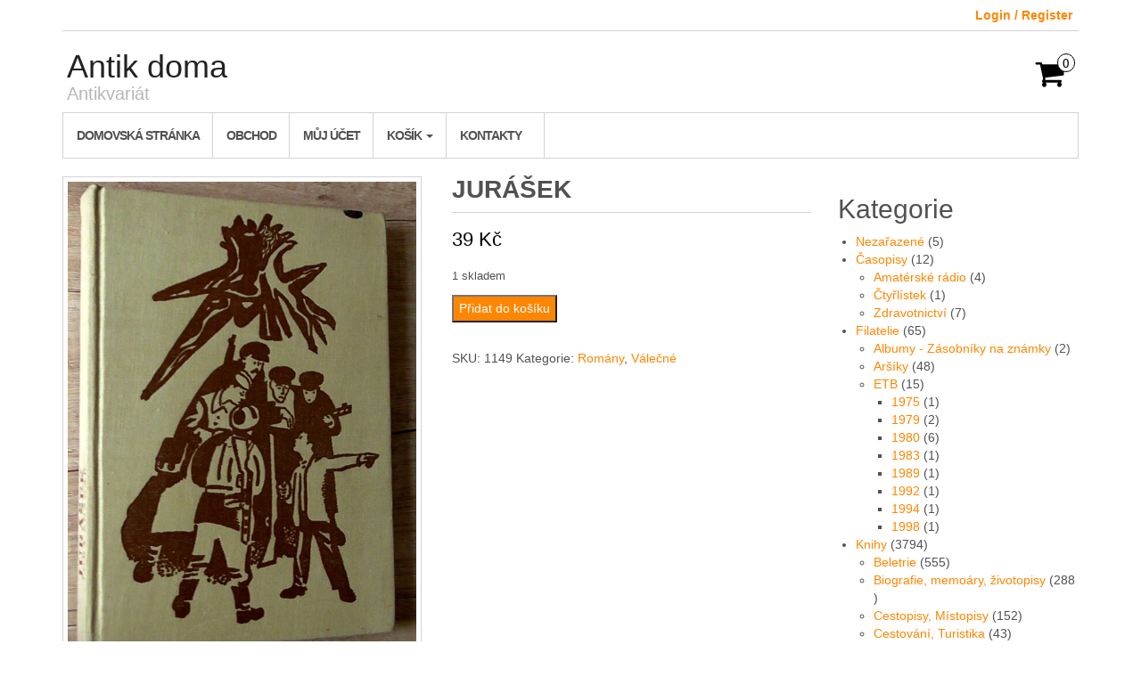

--- FILE ---
content_type: text/html; charset=UTF-8
request_url: https://antik-doma.eu/produkt/jurasek/
body_size: 16893
content:
<!DOCTYPE html>
<html lang="cs">
	<head>
		<meta http-equiv="content-type" content="text/html; charset=UTF-8" />
		<meta http-equiv="X-UA-Compatible" content="IE=edge">
		<meta name="viewport" content="width=device-width, initial-scale=1.0">
		<link rel="pingback" href="https://antik-doma.eu/xmlrpc.php" />
		<title>Jurášek &#8211; Antik doma</title>
<meta name='robots' content='max-image-preview:large' />
<script>window._wca = window._wca || [];</script>
<link rel='dns-prefetch' href='//stats.wp.com' />
<link rel="alternate" type="application/rss+xml" title="Antik doma &raquo; RSS zdroj" href="https://antik-doma.eu/feed/" />
<link rel="alternate" type="application/rss+xml" title="Antik doma &raquo; RSS komentářů" href="https://antik-doma.eu/comments/feed/" />
<link rel="alternate" type="application/rss+xml" title="Antik doma &raquo; RSS komentářů pro Jurášek" href="https://antik-doma.eu/produkt/jurasek/feed/" />
<link rel="alternate" title="oEmbed (JSON)" type="application/json+oembed" href="https://antik-doma.eu/wp-json/oembed/1.0/embed?url=https%3A%2F%2Fantik-doma.eu%2Fprodukt%2Fjurasek%2F" />
<link rel="alternate" title="oEmbed (XML)" type="text/xml+oembed" href="https://antik-doma.eu/wp-json/oembed/1.0/embed?url=https%3A%2F%2Fantik-doma.eu%2Fprodukt%2Fjurasek%2F&#038;format=xml" />
<style id='wp-img-auto-sizes-contain-inline-css' type='text/css'>
img:is([sizes=auto i],[sizes^="auto," i]){contain-intrinsic-size:3000px 1500px}
/*# sourceURL=wp-img-auto-sizes-contain-inline-css */
</style>
<style id='wp-block-library-inline-css' type='text/css'>
:root{--wp-block-synced-color:#7a00df;--wp-block-synced-color--rgb:122,0,223;--wp-bound-block-color:var(--wp-block-synced-color);--wp-editor-canvas-background:#ddd;--wp-admin-theme-color:#007cba;--wp-admin-theme-color--rgb:0,124,186;--wp-admin-theme-color-darker-10:#006ba1;--wp-admin-theme-color-darker-10--rgb:0,107,160.5;--wp-admin-theme-color-darker-20:#005a87;--wp-admin-theme-color-darker-20--rgb:0,90,135;--wp-admin-border-width-focus:2px}@media (min-resolution:192dpi){:root{--wp-admin-border-width-focus:1.5px}}.wp-element-button{cursor:pointer}:root .has-very-light-gray-background-color{background-color:#eee}:root .has-very-dark-gray-background-color{background-color:#313131}:root .has-very-light-gray-color{color:#eee}:root .has-very-dark-gray-color{color:#313131}:root .has-vivid-green-cyan-to-vivid-cyan-blue-gradient-background{background:linear-gradient(135deg,#00d084,#0693e3)}:root .has-purple-crush-gradient-background{background:linear-gradient(135deg,#34e2e4,#4721fb 50%,#ab1dfe)}:root .has-hazy-dawn-gradient-background{background:linear-gradient(135deg,#faaca8,#dad0ec)}:root .has-subdued-olive-gradient-background{background:linear-gradient(135deg,#fafae1,#67a671)}:root .has-atomic-cream-gradient-background{background:linear-gradient(135deg,#fdd79a,#004a59)}:root .has-nightshade-gradient-background{background:linear-gradient(135deg,#330968,#31cdcf)}:root .has-midnight-gradient-background{background:linear-gradient(135deg,#020381,#2874fc)}:root{--wp--preset--font-size--normal:16px;--wp--preset--font-size--huge:42px}.has-regular-font-size{font-size:1em}.has-larger-font-size{font-size:2.625em}.has-normal-font-size{font-size:var(--wp--preset--font-size--normal)}.has-huge-font-size{font-size:var(--wp--preset--font-size--huge)}.has-text-align-center{text-align:center}.has-text-align-left{text-align:left}.has-text-align-right{text-align:right}.has-fit-text{white-space:nowrap!important}#end-resizable-editor-section{display:none}.aligncenter{clear:both}.items-justified-left{justify-content:flex-start}.items-justified-center{justify-content:center}.items-justified-right{justify-content:flex-end}.items-justified-space-between{justify-content:space-between}.screen-reader-text{border:0;clip-path:inset(50%);height:1px;margin:-1px;overflow:hidden;padding:0;position:absolute;width:1px;word-wrap:normal!important}.screen-reader-text:focus{background-color:#ddd;clip-path:none;color:#444;display:block;font-size:1em;height:auto;left:5px;line-height:normal;padding:15px 23px 14px;text-decoration:none;top:5px;width:auto;z-index:100000}html :where(.has-border-color){border-style:solid}html :where([style*=border-top-color]){border-top-style:solid}html :where([style*=border-right-color]){border-right-style:solid}html :where([style*=border-bottom-color]){border-bottom-style:solid}html :where([style*=border-left-color]){border-left-style:solid}html :where([style*=border-width]){border-style:solid}html :where([style*=border-top-width]){border-top-style:solid}html :where([style*=border-right-width]){border-right-style:solid}html :where([style*=border-bottom-width]){border-bottom-style:solid}html :where([style*=border-left-width]){border-left-style:solid}html :where(img[class*=wp-image-]){height:auto;max-width:100%}:where(figure){margin:0 0 1em}html :where(.is-position-sticky){--wp-admin--admin-bar--position-offset:var(--wp-admin--admin-bar--height,0px)}@media screen and (max-width:600px){html :where(.is-position-sticky){--wp-admin--admin-bar--position-offset:0px}}

/*# sourceURL=wp-block-library-inline-css */
</style><style id='wp-block-heading-inline-css' type='text/css'>
h1:where(.wp-block-heading).has-background,h2:where(.wp-block-heading).has-background,h3:where(.wp-block-heading).has-background,h4:where(.wp-block-heading).has-background,h5:where(.wp-block-heading).has-background,h6:where(.wp-block-heading).has-background{padding:1.25em 2.375em}h1.has-text-align-left[style*=writing-mode]:where([style*=vertical-lr]),h1.has-text-align-right[style*=writing-mode]:where([style*=vertical-rl]),h2.has-text-align-left[style*=writing-mode]:where([style*=vertical-lr]),h2.has-text-align-right[style*=writing-mode]:where([style*=vertical-rl]),h3.has-text-align-left[style*=writing-mode]:where([style*=vertical-lr]),h3.has-text-align-right[style*=writing-mode]:where([style*=vertical-rl]),h4.has-text-align-left[style*=writing-mode]:where([style*=vertical-lr]),h4.has-text-align-right[style*=writing-mode]:where([style*=vertical-rl]),h5.has-text-align-left[style*=writing-mode]:where([style*=vertical-lr]),h5.has-text-align-right[style*=writing-mode]:where([style*=vertical-rl]),h6.has-text-align-left[style*=writing-mode]:where([style*=vertical-lr]),h6.has-text-align-right[style*=writing-mode]:where([style*=vertical-rl]){rotate:180deg}
/*# sourceURL=https://antik-doma.eu/wp-includes/blocks/heading/style.min.css */
</style>
<style id='wp-block-search-inline-css' type='text/css'>
.wp-block-search__button{margin-left:10px;word-break:normal}.wp-block-search__button.has-icon{line-height:0}.wp-block-search__button svg{height:1.25em;min-height:24px;min-width:24px;width:1.25em;fill:currentColor;vertical-align:text-bottom}:where(.wp-block-search__button){border:1px solid #ccc;padding:6px 10px}.wp-block-search__inside-wrapper{display:flex;flex:auto;flex-wrap:nowrap;max-width:100%}.wp-block-search__label{width:100%}.wp-block-search.wp-block-search__button-only .wp-block-search__button{box-sizing:border-box;display:flex;flex-shrink:0;justify-content:center;margin-left:0;max-width:100%}.wp-block-search.wp-block-search__button-only .wp-block-search__inside-wrapper{min-width:0!important;transition-property:width}.wp-block-search.wp-block-search__button-only .wp-block-search__input{flex-basis:100%;transition-duration:.3s}.wp-block-search.wp-block-search__button-only.wp-block-search__searchfield-hidden,.wp-block-search.wp-block-search__button-only.wp-block-search__searchfield-hidden .wp-block-search__inside-wrapper{overflow:hidden}.wp-block-search.wp-block-search__button-only.wp-block-search__searchfield-hidden .wp-block-search__input{border-left-width:0!important;border-right-width:0!important;flex-basis:0;flex-grow:0;margin:0;min-width:0!important;padding-left:0!important;padding-right:0!important;width:0!important}:where(.wp-block-search__input){appearance:none;border:1px solid #949494;flex-grow:1;font-family:inherit;font-size:inherit;font-style:inherit;font-weight:inherit;letter-spacing:inherit;line-height:inherit;margin-left:0;margin-right:0;min-width:3rem;padding:8px;text-decoration:unset!important;text-transform:inherit}:where(.wp-block-search__button-inside .wp-block-search__inside-wrapper){background-color:#fff;border:1px solid #949494;box-sizing:border-box;padding:4px}:where(.wp-block-search__button-inside .wp-block-search__inside-wrapper) .wp-block-search__input{border:none;border-radius:0;padding:0 4px}:where(.wp-block-search__button-inside .wp-block-search__inside-wrapper) .wp-block-search__input:focus{outline:none}:where(.wp-block-search__button-inside .wp-block-search__inside-wrapper) :where(.wp-block-search__button){padding:4px 8px}.wp-block-search.aligncenter .wp-block-search__inside-wrapper{margin:auto}.wp-block[data-align=right] .wp-block-search.wp-block-search__button-only .wp-block-search__inside-wrapper{float:right}
/*# sourceURL=https://antik-doma.eu/wp-includes/blocks/search/style.min.css */
</style>
<style id='wp-block-paragraph-inline-css' type='text/css'>
.is-small-text{font-size:.875em}.is-regular-text{font-size:1em}.is-large-text{font-size:2.25em}.is-larger-text{font-size:3em}.has-drop-cap:not(:focus):first-letter{float:left;font-size:8.4em;font-style:normal;font-weight:100;line-height:.68;margin:.05em .1em 0 0;text-transform:uppercase}body.rtl .has-drop-cap:not(:focus):first-letter{float:none;margin-left:.1em}p.has-drop-cap.has-background{overflow:hidden}:root :where(p.has-background){padding:1.25em 2.375em}:where(p.has-text-color:not(.has-link-color)) a{color:inherit}p.has-text-align-left[style*="writing-mode:vertical-lr"],p.has-text-align-right[style*="writing-mode:vertical-rl"]{rotate:180deg}
/*# sourceURL=https://antik-doma.eu/wp-includes/blocks/paragraph/style.min.css */
</style>
<style id='global-styles-inline-css' type='text/css'>
:root{--wp--preset--aspect-ratio--square: 1;--wp--preset--aspect-ratio--4-3: 4/3;--wp--preset--aspect-ratio--3-4: 3/4;--wp--preset--aspect-ratio--3-2: 3/2;--wp--preset--aspect-ratio--2-3: 2/3;--wp--preset--aspect-ratio--16-9: 16/9;--wp--preset--aspect-ratio--9-16: 9/16;--wp--preset--color--black: #000000;--wp--preset--color--cyan-bluish-gray: #abb8c3;--wp--preset--color--white: #ffffff;--wp--preset--color--pale-pink: #f78da7;--wp--preset--color--vivid-red: #cf2e2e;--wp--preset--color--luminous-vivid-orange: #ff6900;--wp--preset--color--luminous-vivid-amber: #fcb900;--wp--preset--color--light-green-cyan: #7bdcb5;--wp--preset--color--vivid-green-cyan: #00d084;--wp--preset--color--pale-cyan-blue: #8ed1fc;--wp--preset--color--vivid-cyan-blue: #0693e3;--wp--preset--color--vivid-purple: #9b51e0;--wp--preset--gradient--vivid-cyan-blue-to-vivid-purple: linear-gradient(135deg,rgb(6,147,227) 0%,rgb(155,81,224) 100%);--wp--preset--gradient--light-green-cyan-to-vivid-green-cyan: linear-gradient(135deg,rgb(122,220,180) 0%,rgb(0,208,130) 100%);--wp--preset--gradient--luminous-vivid-amber-to-luminous-vivid-orange: linear-gradient(135deg,rgb(252,185,0) 0%,rgb(255,105,0) 100%);--wp--preset--gradient--luminous-vivid-orange-to-vivid-red: linear-gradient(135deg,rgb(255,105,0) 0%,rgb(207,46,46) 100%);--wp--preset--gradient--very-light-gray-to-cyan-bluish-gray: linear-gradient(135deg,rgb(238,238,238) 0%,rgb(169,184,195) 100%);--wp--preset--gradient--cool-to-warm-spectrum: linear-gradient(135deg,rgb(74,234,220) 0%,rgb(151,120,209) 20%,rgb(207,42,186) 40%,rgb(238,44,130) 60%,rgb(251,105,98) 80%,rgb(254,248,76) 100%);--wp--preset--gradient--blush-light-purple: linear-gradient(135deg,rgb(255,206,236) 0%,rgb(152,150,240) 100%);--wp--preset--gradient--blush-bordeaux: linear-gradient(135deg,rgb(254,205,165) 0%,rgb(254,45,45) 50%,rgb(107,0,62) 100%);--wp--preset--gradient--luminous-dusk: linear-gradient(135deg,rgb(255,203,112) 0%,rgb(199,81,192) 50%,rgb(65,88,208) 100%);--wp--preset--gradient--pale-ocean: linear-gradient(135deg,rgb(255,245,203) 0%,rgb(182,227,212) 50%,rgb(51,167,181) 100%);--wp--preset--gradient--electric-grass: linear-gradient(135deg,rgb(202,248,128) 0%,rgb(113,206,126) 100%);--wp--preset--gradient--midnight: linear-gradient(135deg,rgb(2,3,129) 0%,rgb(40,116,252) 100%);--wp--preset--font-size--small: 13px;--wp--preset--font-size--medium: 20px;--wp--preset--font-size--large: 36px;--wp--preset--font-size--x-large: 42px;--wp--preset--spacing--20: 0.44rem;--wp--preset--spacing--30: 0.67rem;--wp--preset--spacing--40: 1rem;--wp--preset--spacing--50: 1.5rem;--wp--preset--spacing--60: 2.25rem;--wp--preset--spacing--70: 3.38rem;--wp--preset--spacing--80: 5.06rem;--wp--preset--shadow--natural: 6px 6px 9px rgba(0, 0, 0, 0.2);--wp--preset--shadow--deep: 12px 12px 50px rgba(0, 0, 0, 0.4);--wp--preset--shadow--sharp: 6px 6px 0px rgba(0, 0, 0, 0.2);--wp--preset--shadow--outlined: 6px 6px 0px -3px rgb(255, 255, 255), 6px 6px rgb(0, 0, 0);--wp--preset--shadow--crisp: 6px 6px 0px rgb(0, 0, 0);}:where(.is-layout-flex){gap: 0.5em;}:where(.is-layout-grid){gap: 0.5em;}body .is-layout-flex{display: flex;}.is-layout-flex{flex-wrap: wrap;align-items: center;}.is-layout-flex > :is(*, div){margin: 0;}body .is-layout-grid{display: grid;}.is-layout-grid > :is(*, div){margin: 0;}:where(.wp-block-columns.is-layout-flex){gap: 2em;}:where(.wp-block-columns.is-layout-grid){gap: 2em;}:where(.wp-block-post-template.is-layout-flex){gap: 1.25em;}:where(.wp-block-post-template.is-layout-grid){gap: 1.25em;}.has-black-color{color: var(--wp--preset--color--black) !important;}.has-cyan-bluish-gray-color{color: var(--wp--preset--color--cyan-bluish-gray) !important;}.has-white-color{color: var(--wp--preset--color--white) !important;}.has-pale-pink-color{color: var(--wp--preset--color--pale-pink) !important;}.has-vivid-red-color{color: var(--wp--preset--color--vivid-red) !important;}.has-luminous-vivid-orange-color{color: var(--wp--preset--color--luminous-vivid-orange) !important;}.has-luminous-vivid-amber-color{color: var(--wp--preset--color--luminous-vivid-amber) !important;}.has-light-green-cyan-color{color: var(--wp--preset--color--light-green-cyan) !important;}.has-vivid-green-cyan-color{color: var(--wp--preset--color--vivid-green-cyan) !important;}.has-pale-cyan-blue-color{color: var(--wp--preset--color--pale-cyan-blue) !important;}.has-vivid-cyan-blue-color{color: var(--wp--preset--color--vivid-cyan-blue) !important;}.has-vivid-purple-color{color: var(--wp--preset--color--vivid-purple) !important;}.has-black-background-color{background-color: var(--wp--preset--color--black) !important;}.has-cyan-bluish-gray-background-color{background-color: var(--wp--preset--color--cyan-bluish-gray) !important;}.has-white-background-color{background-color: var(--wp--preset--color--white) !important;}.has-pale-pink-background-color{background-color: var(--wp--preset--color--pale-pink) !important;}.has-vivid-red-background-color{background-color: var(--wp--preset--color--vivid-red) !important;}.has-luminous-vivid-orange-background-color{background-color: var(--wp--preset--color--luminous-vivid-orange) !important;}.has-luminous-vivid-amber-background-color{background-color: var(--wp--preset--color--luminous-vivid-amber) !important;}.has-light-green-cyan-background-color{background-color: var(--wp--preset--color--light-green-cyan) !important;}.has-vivid-green-cyan-background-color{background-color: var(--wp--preset--color--vivid-green-cyan) !important;}.has-pale-cyan-blue-background-color{background-color: var(--wp--preset--color--pale-cyan-blue) !important;}.has-vivid-cyan-blue-background-color{background-color: var(--wp--preset--color--vivid-cyan-blue) !important;}.has-vivid-purple-background-color{background-color: var(--wp--preset--color--vivid-purple) !important;}.has-black-border-color{border-color: var(--wp--preset--color--black) !important;}.has-cyan-bluish-gray-border-color{border-color: var(--wp--preset--color--cyan-bluish-gray) !important;}.has-white-border-color{border-color: var(--wp--preset--color--white) !important;}.has-pale-pink-border-color{border-color: var(--wp--preset--color--pale-pink) !important;}.has-vivid-red-border-color{border-color: var(--wp--preset--color--vivid-red) !important;}.has-luminous-vivid-orange-border-color{border-color: var(--wp--preset--color--luminous-vivid-orange) !important;}.has-luminous-vivid-amber-border-color{border-color: var(--wp--preset--color--luminous-vivid-amber) !important;}.has-light-green-cyan-border-color{border-color: var(--wp--preset--color--light-green-cyan) !important;}.has-vivid-green-cyan-border-color{border-color: var(--wp--preset--color--vivid-green-cyan) !important;}.has-pale-cyan-blue-border-color{border-color: var(--wp--preset--color--pale-cyan-blue) !important;}.has-vivid-cyan-blue-border-color{border-color: var(--wp--preset--color--vivid-cyan-blue) !important;}.has-vivid-purple-border-color{border-color: var(--wp--preset--color--vivid-purple) !important;}.has-vivid-cyan-blue-to-vivid-purple-gradient-background{background: var(--wp--preset--gradient--vivid-cyan-blue-to-vivid-purple) !important;}.has-light-green-cyan-to-vivid-green-cyan-gradient-background{background: var(--wp--preset--gradient--light-green-cyan-to-vivid-green-cyan) !important;}.has-luminous-vivid-amber-to-luminous-vivid-orange-gradient-background{background: var(--wp--preset--gradient--luminous-vivid-amber-to-luminous-vivid-orange) !important;}.has-luminous-vivid-orange-to-vivid-red-gradient-background{background: var(--wp--preset--gradient--luminous-vivid-orange-to-vivid-red) !important;}.has-very-light-gray-to-cyan-bluish-gray-gradient-background{background: var(--wp--preset--gradient--very-light-gray-to-cyan-bluish-gray) !important;}.has-cool-to-warm-spectrum-gradient-background{background: var(--wp--preset--gradient--cool-to-warm-spectrum) !important;}.has-blush-light-purple-gradient-background{background: var(--wp--preset--gradient--blush-light-purple) !important;}.has-blush-bordeaux-gradient-background{background: var(--wp--preset--gradient--blush-bordeaux) !important;}.has-luminous-dusk-gradient-background{background: var(--wp--preset--gradient--luminous-dusk) !important;}.has-pale-ocean-gradient-background{background: var(--wp--preset--gradient--pale-ocean) !important;}.has-electric-grass-gradient-background{background: var(--wp--preset--gradient--electric-grass) !important;}.has-midnight-gradient-background{background: var(--wp--preset--gradient--midnight) !important;}.has-small-font-size{font-size: var(--wp--preset--font-size--small) !important;}.has-medium-font-size{font-size: var(--wp--preset--font-size--medium) !important;}.has-large-font-size{font-size: var(--wp--preset--font-size--large) !important;}.has-x-large-font-size{font-size: var(--wp--preset--font-size--x-large) !important;}
/*# sourceURL=global-styles-inline-css */
</style>

<style id='classic-theme-styles-inline-css' type='text/css'>
/*! This file is auto-generated */
.wp-block-button__link{color:#fff;background-color:#32373c;border-radius:9999px;box-shadow:none;text-decoration:none;padding:calc(.667em + 2px) calc(1.333em + 2px);font-size:1.125em}.wp-block-file__button{background:#32373c;color:#fff;text-decoration:none}
/*# sourceURL=/wp-includes/css/classic-themes.min.css */
</style>
<style id='woocommerce-inline-inline-css' type='text/css'>
.woocommerce form .form-row .required { visibility: visible; }
/*# sourceURL=woocommerce-inline-inline-css */
</style>
<link rel='stylesheet' id='wpo_min-header-0-css' href='https://antik-doma.eu/wp-content/cache/wpo-minify/1766652389/assets/wpo-minify-header-1d8a236f.min.css' type='text/css' media='all' />
<link rel='stylesheet' id='wpo_min-header-1-css' href='https://antik-doma.eu/wp-content/cache/wpo-minify/1766652389/assets/wpo-minify-header-eee6141d.min.css' type='text/css' media='only screen and (max-width: 768px)' />
<link rel='stylesheet' id='wpo_min-header-2-css' href='https://antik-doma.eu/wp-content/cache/wpo-minify/1766652389/assets/wpo-minify-header-aa8334a4.min.css' type='text/css' media='all' />
<script type="text/javascript" src="https://antik-doma.eu/wp-content/cache/wpo-minify/1766652389/assets/wpo-minify-header-c477184f.min.js" id="wpo_min-header-0-js" defer="defer" data-wp-strategy="defer"></script>
<script type="text/javascript" src="https://antik-doma.eu/wp-content/cache/wpo-minify/1766652389/assets/wpo-minify-header-7b7f0e41.min.js" id="wpo_min-header-1-js"></script>
<script type="text/javascript" id="wpo_min-header-2-js-extra">
/* <![CDATA[ */
var wc_single_product_params = {"i18n_required_rating_text":"Zvolte pros\u00edm hodnocen\u00ed","i18n_rating_options":["1 z 5 hv\u011bzdi\u010dek","2 ze 5 hv\u011bzdi\u010dek","3 ze 5 hv\u011bzdi\u010dek","4 ze 5 hv\u011bzdi\u010dek","5 z 5 hv\u011bzdi\u010dek"],"i18n_product_gallery_trigger_text":"Zobrazit galerii p\u0159es celou obrazovku","review_rating_required":"yes","flexslider":{"rtl":false,"animation":"slide","smoothHeight":true,"directionNav":false,"controlNav":"thumbnails","slideshow":false,"animationSpeed":500,"animationLoop":false,"allowOneSlide":false},"zoom_enabled":"","zoom_options":[],"photoswipe_enabled":"1","photoswipe_options":{"shareEl":false,"closeOnScroll":false,"history":false,"hideAnimationDuration":0,"showAnimationDuration":0},"flexslider_enabled":""};
var woocommerce_params = {"ajax_url":"/wp-admin/admin-ajax.php","wc_ajax_url":"/?wc-ajax=%%endpoint%%","i18n_password_show":"Zobrazit heslo","i18n_password_hide":"Skr\u00fdt heslo"};
//# sourceURL=wpo_min-header-2-js-extra
/* ]]> */
</script>
<script type="text/javascript" src="https://antik-doma.eu/wp-content/cache/wpo-minify/1766652389/assets/wpo-minify-header-c9f33214.min.js" id="wpo_min-header-2-js" defer="defer" data-wp-strategy="defer"></script>
<script type="text/javascript" src="https://antik-doma.eu/wp-content/cache/wpo-minify/1766652389/assets/wpo-minify-header-a5f913f6.min.js" id="wpo_min-header-3-js"></script>
<script type="text/javascript" src="https://stats.wp.com/s-202604.js" id="woocommerce-analytics-js" defer="defer" data-wp-strategy="defer"></script>
<link rel="https://api.w.org/" href="https://antik-doma.eu/wp-json/" /><link rel="alternate" title="JSON" type="application/json" href="https://antik-doma.eu/wp-json/wp/v2/product/2772" /><link rel="EditURI" type="application/rsd+xml" title="RSD" href="https://antik-doma.eu/xmlrpc.php?rsd" />
<meta name="generator" content="WordPress 6.9" />
<meta name="generator" content="WooCommerce 10.4.3" />
<link rel="canonical" href="https://antik-doma.eu/produkt/jurasek/" />
<link rel='shortlink' href='https://antik-doma.eu/?p=2772' />
	<style>img#wpstats{display:none}</style>
		<!-- Google site verification - Google for WooCommerce -->
<meta name="google-site-verification" content="oBwo9W9bCqfD4FuB-vucYd6H3GTDqhJmldV6AeQTzzM" />
	<noscript><style>.woocommerce-product-gallery{ opacity: 1 !important; }</style></noscript>
	<style id="kirki-inline-styles">.rsrc-header-text a{color:#222;}h2.site-desc, h3.site-desc{color:#B6B6B6;}body{background:#fff;background-color:#fff;background-repeat:no-repeat;background-position:center center;background-attachment:fixed;-webkit-background-size:cover;-moz-background-size:cover;-ms-background-size:cover;-o-background-size:cover;background-size:cover;}</style>	<link rel='stylesheet' id='wpo_min-footer-0-css' href='https://antik-doma.eu/wp-content/cache/wpo-minify/1766652389/assets/wpo-minify-footer-63ef54cb.min.css' type='text/css' media='all' />
</head>
	<body id="blog" class="wp-singular product-template-default single single-product postid-2772 wp-theme-maxstore wp-child-theme-simple-store theme-maxstore woocommerce woocommerce-page woocommerce-no-js">
            <a class="skip-link screen-reader-text" href="#site-content">Skip to the content</a>
<div class="container rsrc-container" role="main">
     
      
        <div class="top-section row"> 
            <div class="top-infobox text-left col-xs-6">
                 
            </div> 
            <div class="top-infobox text-right col-xs-6">
                                                            <a href="https://antik-doma.eu/muj-ucet/" title="Login / Register">Login / Register</a>
                     
                            </div>               
        </div>
        <div class="header-section header-alt row" >
                <header id="site-header" class="col-sm-4 hidden-xs rsrc-header text-left" role="banner"> 
                            <div class="rsrc-header-text">
                    <h2 class="site-title" ><a itemprop="url" href="https://antik-doma.eu/" title="Antik doma" rel="home">Antik doma</a></h2>
                    <h3 class="site-desc" >Antikvariát</h3>
                </div>
               
        </header>
        <div class="header-banner col-sm-6 col-xs-8"> 
             
        </div> 
                 
            <div class="header-cart text-right col-sm-2 col-xs-4">
                			<div class="header-cart-inner">
					
				<a class="cart-contents text-right" href="https://antik-doma.eu/kosik/" title="Zobrazit košík">
					<i class="fa fa-shopping-cart"><span class="count">0</span></i><span class="amount-title hidden-sm hidden-xs">Košík</span><span class="amount-cart">0&nbsp;&#075;&#269;</span> 
				</a>
								<ul class="site-header-cart menu list-unstyled">
					<li>
						<div class="widget woocommerce widget_shopping_cart"><div class="widget_shopping_cart_content"></div></div>					</li>
				</ul>
			</div>
			            </div>
            </div>
    <div class="rsrc-top-menu row" >
        <nav id="site-navigation" class="navbar navbar-inverse" role="navigation">

            <div class="navbar-header">
                <button type="button" class="navbar-toggle" data-toggle="collapse" data-target=".navbar-1-collapse">
                    <span class="sr-only">Toggle navigation</span>
                    <span class="icon-bar"></span>
                    <span class="icon-bar"></span>
                    <span class="icon-bar"></span>
                </button>
                <header class="visible-xs-block responsive-title" role="banner"> 
                                            <div class="rsrc-header-text menu-text">
                            <h2 class="site-title"><a href="https://antik-doma.eu/" title="Antik doma" rel="home">Antik doma</a></h2>
                        </div>
                       
                </header>
            </div>

            <div class="collapse navbar-collapse navbar-1-collapse"><ul id="menu-menu" class="nav navbar-nav boxed"><li id="menu-item-41" class="menu-item menu-item-type-post_type menu-item-object-page menu-item-home menu-item-41"><a title="Domovská stránka" href="https://antik-doma.eu/">Domovská stránka</a></li>
<li id="menu-item-39" class="menu-item menu-item-type-post_type menu-item-object-page current_page_parent menu-item-39"><a title="Obchod" href="https://antik-doma.eu/obchod/">Obchod</a></li>
<li id="menu-item-36" class="menu-item menu-item-type-post_type menu-item-object-page menu-item-36"><a title="Můj účet" href="https://antik-doma.eu/muj-ucet/">Můj účet</a></li>
<li id="menu-item-38" class="menu-item menu-item-type-post_type menu-item-object-page menu-item-has-children menu-item-38 dropdown"><a title="Košík" href="https://antik-doma.eu/kosik/" data-toggle="dropdown" class="dropdown-toggle">Košík <span class="caret"></span></a>
<ul role="menu" class=" dropdown-menu">
	<li id="menu-item-37" class="menu-item menu-item-type-post_type menu-item-object-page menu-item-37"><a title="Pokladna" href="https://antik-doma.eu/pokladna/">Pokladna</a></li>
</ul>
</li>
<li id="menu-item-53" class="menu-item menu-item-type-post_type menu-item-object-page menu-item-53"><a title="Kontakty" href="https://antik-doma.eu/kontakty/">Kontakty</a></li>
</ul></div>
        </nav>
    </div>



<!-- start content container -->
<div class="row rsrc-content">

		

    <div class="col-md-9 rsrc-main">
        <div class="woocommerce">
						<div class="woocommerce-notices-wrapper"></div><div id="product-2772" class="product type-product post-2772 status-publish first instock product_cat-romany product_cat-valecne-romany has-post-thumbnail taxable shipping-taxable purchasable product-type-simple">

	<div class="woocommerce-product-gallery woocommerce-product-gallery--with-images woocommerce-product-gallery--columns-4 images" data-columns="4" style="opacity: 0; transition: opacity .25s ease-in-out;">
	<div class="woocommerce-product-gallery__wrapper">
		<div data-thumb="https://antik-doma.eu/wp-content/uploads/2023/06/Jurasek-1-100x100.jpg" data-thumb-alt="Jurášek" data-thumb-srcset="https://antik-doma.eu/wp-content/uploads/2023/06/Jurasek-1-100x100.jpg 100w, https://antik-doma.eu/wp-content/uploads/2023/06/Jurasek-1-300x300.jpg 300w"  data-thumb-sizes="(max-width: 100px) 100vw, 100px" class="woocommerce-product-gallery__image"><a href="https://antik-doma.eu/wp-content/uploads/2023/06/Jurasek-1-scaled.jpg"><img width="600" height="824" src="https://antik-doma.eu/wp-content/uploads/2023/06/Jurasek-1-600x824.jpg" class="wp-post-image" alt="Jurášek" data-caption="" data-src="https://antik-doma.eu/wp-content/uploads/2023/06/Jurasek-1-scaled.jpg" data-large_image="https://antik-doma.eu/wp-content/uploads/2023/06/Jurasek-1-scaled.jpg" data-large_image_width="1863" data-large_image_height="2560" decoding="async" fetchpriority="high" srcset="https://antik-doma.eu/wp-content/uploads/2023/06/Jurasek-1-600x824.jpg 600w, https://antik-doma.eu/wp-content/uploads/2023/06/Jurasek-1-218x300.jpg 218w, https://antik-doma.eu/wp-content/uploads/2023/06/Jurasek-1-745x1024.jpg 745w, https://antik-doma.eu/wp-content/uploads/2023/06/Jurasek-1-100x137.jpg 100w, https://antik-doma.eu/wp-content/uploads/2023/06/Jurasek-1-768x1055.jpg 768w, https://antik-doma.eu/wp-content/uploads/2023/06/Jurasek-1-1118x1536.jpg 1118w, https://antik-doma.eu/wp-content/uploads/2023/06/Jurasek-1-1491x2048.jpg 1491w, https://antik-doma.eu/wp-content/uploads/2023/06/Jurasek-1-1320x1813.jpg 1320w, https://antik-doma.eu/wp-content/uploads/2023/06/Jurasek-1-300x412.jpg 300w, https://antik-doma.eu/wp-content/uploads/2023/06/Jurasek-1-scaled.jpg 1863w" sizes="(max-width: 600px) 100vw, 600px" /></a></div><div data-thumb="https://antik-doma.eu/wp-content/uploads/2023/06/Jurasek-2-100x100.jpg" data-thumb-alt="Jurášek - Obrázek 2" data-thumb-srcset="https://antik-doma.eu/wp-content/uploads/2023/06/Jurasek-2-100x100.jpg 100w, https://antik-doma.eu/wp-content/uploads/2023/06/Jurasek-2-300x300.jpg 300w"  data-thumb-sizes="(max-width: 100px) 100vw, 100px" class="woocommerce-product-gallery__image"><a href="https://antik-doma.eu/wp-content/uploads/2023/06/Jurasek-2-scaled.jpg"><img width="100" height="100" src="https://antik-doma.eu/wp-content/uploads/2023/06/Jurasek-2-100x100.jpg" class="" alt="Jurášek - Obrázek 2" data-caption="" data-src="https://antik-doma.eu/wp-content/uploads/2023/06/Jurasek-2-scaled.jpg" data-large_image="https://antik-doma.eu/wp-content/uploads/2023/06/Jurasek-2-scaled.jpg" data-large_image_width="1848" data-large_image_height="2560" decoding="async" srcset="https://antik-doma.eu/wp-content/uploads/2023/06/Jurasek-2-100x100.jpg 100w, https://antik-doma.eu/wp-content/uploads/2023/06/Jurasek-2-300x300.jpg 300w" sizes="(max-width: 100px) 100vw, 100px" /></a></div>	</div>
</div>

	<div class="summary entry-summary">
		<h1 class="product_title entry-title">Jurášek</h1><p class="price"><span class="woocommerce-Price-amount amount"><bdi>39&nbsp;<span class="woocommerce-Price-currencySymbol">&#75;&#269;</span></bdi></span></p>
<p class="stock in-stock">1 skladem</p>

	
	<form class="cart" action="https://antik-doma.eu/produkt/jurasek/" method="post" enctype='multipart/form-data'>
		
		<div class="quantity">
		<label class="screen-reader-text" for="quantity_697190f7cf24d">Jurášek množství</label>
	<input
		type="hidden"
				id="quantity_697190f7cf24d"
		class="input-text qty text"
		name="quantity"
		value="1"
		aria-label="Množství"
				min="1"
					max="1"
							step="1"
			placeholder=""
			inputmode="numeric"
			autocomplete="off"
			/>
	</div>

		<button type="submit" name="add-to-cart" value="2772" class="single_add_to_cart_button button alt">Přidat do košíku</button>

			</form>

	
<div class="product_meta">

	
	
		<span class="sku_wrapper">SKU: <span class="sku">1149</span></span>

	
	<span class="posted_in">Kategorie: <a href="https://antik-doma.eu/kategorie-produktu/knihy/romany/" rel="tag">Romány</a>, <a href="https://antik-doma.eu/kategorie-produktu/knihy/romany/valecne-romany/" rel="tag">Válečné</a></span>
	
	
</div>
	</div>

	
	<div class="woocommerce-tabs wc-tabs-wrapper">
		<ul class="tabs wc-tabs" role="tablist">
							<li role="presentation" class="description_tab" id="tab-title-description">
					<a href="#tab-description" role="tab" aria-controls="tab-description">
						Popis					</a>
				</li>
							<li role="presentation" class="additional_information_tab" id="tab-title-additional_information">
					<a href="#tab-additional_information" role="tab" aria-controls="tab-additional_information">
						Další informace					</a>
				</li>
							<li role="presentation" class="reviews_tab" id="tab-title-reviews">
					<a href="#tab-reviews" role="tab" aria-controls="tab-reviews">
						Hodnocení (0)					</a>
				</li>
					</ul>
					<div class="woocommerce-Tabs-panel woocommerce-Tabs-panel--description panel entry-content wc-tab" id="tab-description" role="tabpanel" aria-labelledby="tab-title-description">
				
	<h2>Popis</h2>

<p><span class="start_text">Příběh ukazuje, jak prožívali poslední rok okupace obyvatelé hraničního moravského městečka. Ústřední postavou je čtrnáctiletý Jurášek, syn uvědomělého dělníka, který pod vlivem otcova vyprávění o zbojnících, revolucích a lepším budoucím světě touží vykonat hrdinský čin. Jeho přání se nečekaně splní: dopraví do bezp</span><span class="end_text et_201524">ečí zraněného sovětského parašutistu a po boku partyzanů a parašutistů se účastní boje o vysílačku, po které nacisté s blízícím se koncem zostřili pátrání. V boji je zraněn, avšak zachráněn, a uhájená vysílačka pak mezi ostatními zprávami z Moskvy přijímá i vzkaz pro Juráška, aby při budování osvobozené vlasti byl stejné neohrožený, jako byl chrabrý v boji o její svobodu.</p>
<p>Pro čtenáře od 9 let. Šesté vydání, v Albatrosu páté.</span></p>
			</div>
					<div class="woocommerce-Tabs-panel woocommerce-Tabs-panel--additional_information panel entry-content wc-tab" id="tab-additional_information" role="tabpanel" aria-labelledby="tab-title-additional_information">
				
	<h2>Další informace</h2>

<table class="woocommerce-product-attributes shop_attributes" aria-label="Podrobnosti produktu">
			<tr class="woocommerce-product-attributes-item woocommerce-product-attributes-item--attribute_pa_autor">
			<th class="woocommerce-product-attributes-item__label" scope="row">Autor</th>
			<td class="woocommerce-product-attributes-item__value"><p>Jura Sosnar</p>
</td>
		</tr>
			<tr class="woocommerce-product-attributes-item woocommerce-product-attributes-item--attribute_pa_rok-vydani">
			<th class="woocommerce-product-attributes-item__label" scope="row">Rok vydání</th>
			<td class="woocommerce-product-attributes-item__value"><p>1971</p>
</td>
		</tr>
			<tr class="woocommerce-product-attributes-item woocommerce-product-attributes-item--attribute_pa_pocet-stran">
			<th class="woocommerce-product-attributes-item__label" scope="row">Počet stran</th>
			<td class="woocommerce-product-attributes-item__value"><p>264</p>
</td>
		</tr>
			<tr class="woocommerce-product-attributes-item woocommerce-product-attributes-item--attribute_pa_vydalo">
			<th class="woocommerce-product-attributes-item__label" scope="row">Vydalo</th>
			<td class="woocommerce-product-attributes-item__value"><p>Svoboda</p>
</td>
		</tr>
			<tr class="woocommerce-product-attributes-item woocommerce-product-attributes-item--attribute_pa_vazba">
			<th class="woocommerce-product-attributes-item__label" scope="row">Vazba</th>
			<td class="woocommerce-product-attributes-item__value"><p>Pevná</p>
</td>
		</tr>
			<tr class="woocommerce-product-attributes-item woocommerce-product-attributes-item--attribute_pa_stav">
			<th class="woocommerce-product-attributes-item__label" scope="row">Stav</th>
			<td class="woocommerce-product-attributes-item__value"><p>Dobrý, bez přebalu</p>
</td>
		</tr>
	</table>
			</div>
					<div class="woocommerce-Tabs-panel woocommerce-Tabs-panel--reviews panel entry-content wc-tab" id="tab-reviews" role="tabpanel" aria-labelledby="tab-title-reviews">
				<div id="reviews" class="woocommerce-Reviews">
	<div id="comments">
		<h2 class="woocommerce-Reviews-title">
			Recenze		</h2>

					<p class="woocommerce-noreviews">Zatím zde nejsou žádné recenze.</p>
			</div>

			<div id="review_form_wrapper">
			<div id="review_form">
					<div id="respond" class="comment-respond">
		<span id="reply-title" class="comment-reply-title" role="heading" aria-level="3">Buďte první, kdo ohodnotí &bdquo;Jurášek&ldquo; <small><a rel="nofollow" id="cancel-comment-reply-link" href="/produkt/jurasek/#respond" style="display:none;">Zrušit odpověď na komentář</a></small></span><form action="https://antik-doma.eu/wp-comments-post.php" method="post" id="commentform" class="comment-form"><p class="comment-notes"><span id="email-notes">Vaše e-mailová adresa nebude zveřejněna.</span> <span class="required-field-message">Vyžadované informace jsou označeny <span class="required">*</span></span></p><div class="comment-form-rating"><label for="rating" id="comment-form-rating-label">Vaše hodnocení&nbsp;<span class="required">*</span></label><select name="rating" id="rating" required>
						<option value="">Hodnotit&hellip;</option>
						<option value="5">Skvělý</option>
						<option value="4">Dobrý</option>
						<option value="3">Průměrný</option>
						<option value="2">Ne tak špatný</option>
						<option value="1">Velmi slabý</option>
					</select></div><p class="comment-form-comment"><label for="comment">Vaše recenze&nbsp;<span class="required">*</span></label><textarea id="comment" name="comment" cols="45" rows="8" required></textarea></p><p class="comment-form-author"><label for="author">Jméno&nbsp;<span class="required">*</span></label><input id="author" name="author" type="text" autocomplete="name" value="" size="30" required /></p>
<p class="comment-form-email"><label for="email">E-mail&nbsp;<span class="required">*</span></label><input id="email" name="email" type="email" autocomplete="email" value="" size="30" required /></p>
<p class="comment-form-cookies-consent"><input id="wp-comment-cookies-consent" name="wp-comment-cookies-consent" type="checkbox" value="yes" /> <label for="wp-comment-cookies-consent">Uložit do prohlížeče jméno, e-mail a webovou stránku pro budoucí komentáře.</label></p>
<p class="form-submit"><input name="submit" type="submit" id="submit" class="submit" value="Odeslat" /> <input type='hidden' name='comment_post_ID' value='2772' id='comment_post_ID' />
<input type='hidden' name='comment_parent' id='comment_parent' value='0' />
</p><p style="display: none !important;" class="akismet-fields-container" data-prefix="ak_"><label>&#916;<textarea name="ak_hp_textarea" cols="45" rows="8" maxlength="100"></textarea></label><input type="hidden" id="ak_js_1" name="ak_js" value="246"/><script>document.getElementById( "ak_js_1" ).setAttribute( "value", ( new Date() ).getTime() );</script></p></form>	</div><!-- #respond -->
				</div>
		</div>
	
	<div class="clear"></div>
</div>
			</div>
		
			</div>


	<section class="related products">

					<h2>Související produkty</h2>
				<ul class="products columns-4">

			
					<li class="product type-product post-1030 status-publish first instock product_cat-psychologicke-romany product_cat-romany has-post-thumbnail taxable shipping-taxable purchasable product-type-simple">
	<a href="https://antik-doma.eu/produkt/trinacta-komnata/" class="woocommerce-LoopProduct-link woocommerce-loop-product__link"><img width="300" height="459" src="https://antik-doma.eu/wp-content/uploads/2023/02/Trinacta-komnata-300x459.jpg" class="attachment-woocommerce_thumbnail size-woocommerce_thumbnail" alt="Třináctá komnata" decoding="async" loading="lazy" srcset="https://antik-doma.eu/wp-content/uploads/2023/02/Trinacta-komnata-300x459.jpg 300w, https://antik-doma.eu/wp-content/uploads/2023/02/Trinacta-komnata-196x300.jpg 196w, https://antik-doma.eu/wp-content/uploads/2023/02/Trinacta-komnata-670x1024.jpg 670w, https://antik-doma.eu/wp-content/uploads/2023/02/Trinacta-komnata-98x150.jpg 98w, https://antik-doma.eu/wp-content/uploads/2023/02/Trinacta-komnata-768x1175.jpg 768w, https://antik-doma.eu/wp-content/uploads/2023/02/Trinacta-komnata-1004x1536.jpg 1004w, https://antik-doma.eu/wp-content/uploads/2023/02/Trinacta-komnata-1339x2048.jpg 1339w, https://antik-doma.eu/wp-content/uploads/2023/02/Trinacta-komnata-1320x2019.jpg 1320w, https://antik-doma.eu/wp-content/uploads/2023/02/Trinacta-komnata-600x918.jpg 600w, https://antik-doma.eu/wp-content/uploads/2023/02/Trinacta-komnata-scaled.jpg 1674w" sizes="auto, (max-width: 300px) 100vw, 300px" /><h2 class="woocommerce-loop-product__title">Třináctá komnata</h2>
	<span class="price"><span class="woocommerce-Price-amount amount"><bdi>39&nbsp;<span class="woocommerce-Price-currencySymbol">&#75;&#269;</span></bdi></span></span>
</a><a href="/produkt/jurasek/?add-to-cart=1030" aria-describedby="woocommerce_loop_add_to_cart_link_describedby_1030" data-quantity="1" class="button product_type_simple add_to_cart_button ajax_add_to_cart" data-product_id="1030" data-product_sku="434" aria-label="Přidat do košíku: &ldquo;Třináctá komnata&rdquo;" rel="nofollow" data-success_message="&ldquo;Třináctá komnata&rdquo; byl přidán do košíku">Přidat do košíku</a>	<span id="woocommerce_loop_add_to_cart_link_describedby_1030" class="screen-reader-text">
			</span>
</li>

			
					<li class="product type-product post-744 status-publish instock product_cat-romany has-post-thumbnail taxable shipping-taxable purchasable product-type-simple">
	<a href="https://antik-doma.eu/produkt/advent/" class="woocommerce-LoopProduct-link woocommerce-loop-product__link"><img width="300" height="427" src="https://antik-doma.eu/wp-content/uploads/2023/01/Advent-300x427.jpg" class="attachment-woocommerce_thumbnail size-woocommerce_thumbnail" alt="Advent" decoding="async" loading="lazy" srcset="https://antik-doma.eu/wp-content/uploads/2023/01/Advent-300x427.jpg 300w, https://antik-doma.eu/wp-content/uploads/2023/01/Advent-211x300.jpg 211w, https://antik-doma.eu/wp-content/uploads/2023/01/Advent-720x1024.jpg 720w, https://antik-doma.eu/wp-content/uploads/2023/01/Advent-100x142.jpg 100w, https://antik-doma.eu/wp-content/uploads/2023/01/Advent-768x1093.jpg 768w, https://antik-doma.eu/wp-content/uploads/2023/01/Advent-1079x1536.jpg 1079w, https://antik-doma.eu/wp-content/uploads/2023/01/Advent-1439x2048.jpg 1439w, https://antik-doma.eu/wp-content/uploads/2023/01/Advent-1320x1878.jpg 1320w, https://antik-doma.eu/wp-content/uploads/2023/01/Advent-600x854.jpg 600w, https://antik-doma.eu/wp-content/uploads/2023/01/Advent-scaled.jpg 1799w" sizes="auto, (max-width: 300px) 100vw, 300px" /><h2 class="woocommerce-loop-product__title">Advent</h2>
	<span class="price"><span class="woocommerce-Price-amount amount"><bdi>39&nbsp;<span class="woocommerce-Price-currencySymbol">&#75;&#269;</span></bdi></span></span>
</a><a href="/produkt/jurasek/?add-to-cart=744" aria-describedby="woocommerce_loop_add_to_cart_link_describedby_744" data-quantity="1" class="button product_type_simple add_to_cart_button ajax_add_to_cart" data-product_id="744" data-product_sku="291" aria-label="Přidat do košíku: &ldquo;Advent&rdquo;" rel="nofollow" data-success_message="&ldquo;Advent&rdquo; byl přidán do košíku">Přidat do košíku</a>	<span id="woocommerce_loop_add_to_cart_link_describedby_744" class="screen-reader-text">
			</span>
</li>

			
					<li class="product type-product post-649 status-publish instock product_cat-romany has-post-thumbnail taxable shipping-taxable purchasable product-type-simple">
	<a href="https://antik-doma.eu/produkt/proklimam-reku-casu/" class="woocommerce-LoopProduct-link woocommerce-loop-product__link"><img width="300" height="466" src="https://antik-doma.eu/wp-content/uploads/2023/01/Proklinam-reku-casu-300x466.jpg" class="attachment-woocommerce_thumbnail size-woocommerce_thumbnail" alt="Proklínám řeku času" decoding="async" loading="lazy" srcset="https://antik-doma.eu/wp-content/uploads/2023/01/Proklinam-reku-casu-300x466.jpg 300w, https://antik-doma.eu/wp-content/uploads/2023/01/Proklinam-reku-casu-193x300.jpg 193w, https://antik-doma.eu/wp-content/uploads/2023/01/Proklinam-reku-casu-660x1024.jpg 660w, https://antik-doma.eu/wp-content/uploads/2023/01/Proklinam-reku-casu-97x150.jpg 97w, https://antik-doma.eu/wp-content/uploads/2023/01/Proklinam-reku-casu-768x1192.jpg 768w, https://antik-doma.eu/wp-content/uploads/2023/01/Proklinam-reku-casu-990x1536.jpg 990w, https://antik-doma.eu/wp-content/uploads/2023/01/Proklinam-reku-casu-1320x2048.jpg 1320w, https://antik-doma.eu/wp-content/uploads/2023/01/Proklinam-reku-casu-600x931.jpg 600w, https://antik-doma.eu/wp-content/uploads/2023/01/Proklinam-reku-casu-scaled.jpg 1650w" sizes="auto, (max-width: 300px) 100vw, 300px" /><h2 class="woocommerce-loop-product__title">Proklínám řeku času</h2>
	<span class="price"><span class="woocommerce-Price-amount amount"><bdi>59&nbsp;<span class="woocommerce-Price-currencySymbol">&#75;&#269;</span></bdi></span></span>
</a><a href="/produkt/jurasek/?add-to-cart=649" aria-describedby="woocommerce_loop_add_to_cart_link_describedby_649" data-quantity="1" class="button product_type_simple add_to_cart_button ajax_add_to_cart" data-product_id="649" data-product_sku="240" aria-label="Přidat do košíku: &ldquo;Proklínám řeku času&rdquo;" rel="nofollow" data-success_message="&ldquo;Proklínám řeku času&rdquo; byl přidán do košíku">Přidat do košíku</a>	<span id="woocommerce_loop_add_to_cart_link_describedby_649" class="screen-reader-text">
			</span>
</li>

			
					<li class="product type-product post-910 status-publish last instock product_cat-romany has-post-thumbnail taxable shipping-taxable purchasable product-type-simple">
	<a href="https://antik-doma.eu/produkt/cirkus-humberto/" class="woocommerce-LoopProduct-link woocommerce-loop-product__link"><img width="300" height="519" src="https://antik-doma.eu/wp-content/uploads/2023/02/Cirkus-Humberto-300x519.jpg" class="attachment-woocommerce_thumbnail size-woocommerce_thumbnail" alt="Cirkus Humberto" decoding="async" loading="lazy" srcset="https://antik-doma.eu/wp-content/uploads/2023/02/Cirkus-Humberto-300x519.jpg 300w, https://antik-doma.eu/wp-content/uploads/2023/02/Cirkus-Humberto-173x300.jpg 173w, https://antik-doma.eu/wp-content/uploads/2023/02/Cirkus-Humberto-592x1024.jpg 592w, https://antik-doma.eu/wp-content/uploads/2023/02/Cirkus-Humberto-87x150.jpg 87w, https://antik-doma.eu/wp-content/uploads/2023/02/Cirkus-Humberto-768x1329.jpg 768w, https://antik-doma.eu/wp-content/uploads/2023/02/Cirkus-Humberto-888x1536.jpg 888w, https://antik-doma.eu/wp-content/uploads/2023/02/Cirkus-Humberto-1184x2048.jpg 1184w, https://antik-doma.eu/wp-content/uploads/2023/02/Cirkus-Humberto-1320x2284.jpg 1320w, https://antik-doma.eu/wp-content/uploads/2023/02/Cirkus-Humberto-600x1038.jpg 600w, https://antik-doma.eu/wp-content/uploads/2023/02/Cirkus-Humberto-scaled.jpg 1480w" sizes="auto, (max-width: 300px) 100vw, 300px" /><h2 class="woocommerce-loop-product__title">Cirkus Humberto</h2>
	<span class="price"><span class="woocommerce-Price-amount amount"><bdi>39&nbsp;<span class="woocommerce-Price-currencySymbol">&#75;&#269;</span></bdi></span></span>
</a><a href="/produkt/jurasek/?add-to-cart=910" aria-describedby="woocommerce_loop_add_to_cart_link_describedby_910" data-quantity="1" class="button product_type_simple add_to_cart_button ajax_add_to_cart" data-product_id="910" data-product_sku="371" aria-label="Přidat do košíku: &ldquo;Cirkus Humberto&rdquo;" rel="nofollow" data-success_message="&ldquo;Cirkus Humberto&rdquo; byl přidán do košíku">Přidat do košíku</a>	<span id="woocommerce_loop_add_to_cart_link_describedby_910" class="screen-reader-text">
			</span>
</li>

			
		</ul>

	</section>
	</div>

        </div>
    </div><!-- /#content -->      

			<aside id="sidebar" class="col-md-3 rsrc-right" role="complementary">
		<aside id="block-11" class="widget widget_block">
<h2 class="wp-block-heading">Kategorie</h2>
</aside><aside id="block-10" class="widget widget_block"><div data-block-name="woocommerce/product-categories" data-has-empty="true" class="wp-block-woocommerce-product-categories wc-block-product-categories is-list " style=""><ul class="wc-block-product-categories-list wc-block-product-categories-list--depth-0">				<li class="wc-block-product-categories-list-item">					<a style="" href="https://antik-doma.eu/kategorie-produktu/nezarazene/"><span class="wc-block-product-categories-list-item__name">Nezařazené</span></a><span class="wc-block-product-categories-list-item-count"><span aria-hidden="true">5</span><span class="screen-reader-text">5 produktů</span></span>				</li>							<li class="wc-block-product-categories-list-item">					<a style="" href="https://antik-doma.eu/kategorie-produktu/casopisy/"><span class="wc-block-product-categories-list-item__name">Časopisy</span></a><span class="wc-block-product-categories-list-item-count"><span aria-hidden="true">12</span><span class="screen-reader-text">12 produktů</span></span><ul class="wc-block-product-categories-list wc-block-product-categories-list--depth-1">				<li class="wc-block-product-categories-list-item">					<a style="" href="https://antik-doma.eu/kategorie-produktu/casopisy/radio/"><span class="wc-block-product-categories-list-item__name">Amatérské rádio</span></a><span class="wc-block-product-categories-list-item-count"><span aria-hidden="true">4</span><span class="screen-reader-text">4 produkty</span></span>				</li>							<li class="wc-block-product-categories-list-item">					<a style="" href="https://antik-doma.eu/kategorie-produktu/casopisy/ctyrlistek/"><span class="wc-block-product-categories-list-item__name">Čtyřlístek</span></a><span class="wc-block-product-categories-list-item-count"><span aria-hidden="true">1</span><span class="screen-reader-text">1 produkt</span></span>				</li>							<li class="wc-block-product-categories-list-item">					<a style="" href="https://antik-doma.eu/kategorie-produktu/casopisy/zdravotnictvi-casopisy/"><span class="wc-block-product-categories-list-item__name">Zdravotnictví</span></a><span class="wc-block-product-categories-list-item-count"><span aria-hidden="true">7</span><span class="screen-reader-text">7 produktů</span></span>				</li>			</ul>				</li>							<li class="wc-block-product-categories-list-item">					<a style="" href="https://antik-doma.eu/kategorie-produktu/filatelie/"><span class="wc-block-product-categories-list-item__name">Filatelie</span></a><span class="wc-block-product-categories-list-item-count"><span aria-hidden="true">65</span><span class="screen-reader-text">65 produktů</span></span><ul class="wc-block-product-categories-list wc-block-product-categories-list--depth-1">				<li class="wc-block-product-categories-list-item">					<a style="" href="https://antik-doma.eu/kategorie-produktu/filatelie/albumy-zasobniky-na-znamky/"><span class="wc-block-product-categories-list-item__name">Albumy - Zásobníky na známky</span></a><span class="wc-block-product-categories-list-item-count"><span aria-hidden="true">2</span><span class="screen-reader-text">2 produkty</span></span>				</li>							<li class="wc-block-product-categories-list-item">					<a style="" href="https://antik-doma.eu/kategorie-produktu/filatelie/arsiky/"><span class="wc-block-product-categories-list-item__name">Aršíky</span></a><span class="wc-block-product-categories-list-item-count"><span aria-hidden="true">48</span><span class="screen-reader-text">48 produktů</span></span>				</li>							<li class="wc-block-product-categories-list-item">					<a style="" href="https://antik-doma.eu/kategorie-produktu/filatelie/etb/"><span class="wc-block-product-categories-list-item__name">ETB</span></a><span class="wc-block-product-categories-list-item-count"><span aria-hidden="true">15</span><span class="screen-reader-text">15 produktů</span></span><ul class="wc-block-product-categories-list wc-block-product-categories-list--depth-2">				<li class="wc-block-product-categories-list-item">					<a style="" href="https://antik-doma.eu/kategorie-produktu/filatelie/etb/1975/"><span class="wc-block-product-categories-list-item__name">1975</span></a><span class="wc-block-product-categories-list-item-count"><span aria-hidden="true">1</span><span class="screen-reader-text">1 produkt</span></span>				</li>							<li class="wc-block-product-categories-list-item">					<a style="" href="https://antik-doma.eu/kategorie-produktu/filatelie/etb/1979/"><span class="wc-block-product-categories-list-item__name">1979</span></a><span class="wc-block-product-categories-list-item-count"><span aria-hidden="true">2</span><span class="screen-reader-text">2 produkty</span></span>				</li>							<li class="wc-block-product-categories-list-item">					<a style="" href="https://antik-doma.eu/kategorie-produktu/filatelie/etb/1980/"><span class="wc-block-product-categories-list-item__name">1980</span></a><span class="wc-block-product-categories-list-item-count"><span aria-hidden="true">6</span><span class="screen-reader-text">6 produktů</span></span>				</li>							<li class="wc-block-product-categories-list-item">					<a style="" href="https://antik-doma.eu/kategorie-produktu/filatelie/etb/1983/"><span class="wc-block-product-categories-list-item__name">1983</span></a><span class="wc-block-product-categories-list-item-count"><span aria-hidden="true">1</span><span class="screen-reader-text">1 produkt</span></span>				</li>							<li class="wc-block-product-categories-list-item">					<a style="" href="https://antik-doma.eu/kategorie-produktu/filatelie/etb/1989/"><span class="wc-block-product-categories-list-item__name">1989</span></a><span class="wc-block-product-categories-list-item-count"><span aria-hidden="true">1</span><span class="screen-reader-text">1 produkt</span></span>				</li>							<li class="wc-block-product-categories-list-item">					<a style="" href="https://antik-doma.eu/kategorie-produktu/filatelie/etb/1992/"><span class="wc-block-product-categories-list-item__name">1992</span></a><span class="wc-block-product-categories-list-item-count"><span aria-hidden="true">1</span><span class="screen-reader-text">1 produkt</span></span>				</li>							<li class="wc-block-product-categories-list-item">					<a style="" href="https://antik-doma.eu/kategorie-produktu/filatelie/etb/1994/"><span class="wc-block-product-categories-list-item__name">1994</span></a><span class="wc-block-product-categories-list-item-count"><span aria-hidden="true">1</span><span class="screen-reader-text">1 produkt</span></span>				</li>							<li class="wc-block-product-categories-list-item">					<a style="" href="https://antik-doma.eu/kategorie-produktu/filatelie/etb/1998/"><span class="wc-block-product-categories-list-item__name">1998</span></a><span class="wc-block-product-categories-list-item-count"><span aria-hidden="true">1</span><span class="screen-reader-text">1 produkt</span></span>				</li>			</ul>				</li>			</ul>				</li>							<li class="wc-block-product-categories-list-item">					<a style="" href="https://antik-doma.eu/kategorie-produktu/knihy/"><span class="wc-block-product-categories-list-item__name">Knihy</span></a><span class="wc-block-product-categories-list-item-count"><span aria-hidden="true">3794</span><span class="screen-reader-text">3794 produktů</span></span><ul class="wc-block-product-categories-list wc-block-product-categories-list--depth-1">				<li class="wc-block-product-categories-list-item">					<a style="" href="https://antik-doma.eu/kategorie-produktu/knihy/beletrie/"><span class="wc-block-product-categories-list-item__name">Beletrie</span></a><span class="wc-block-product-categories-list-item-count"><span aria-hidden="true">555</span><span class="screen-reader-text">555 produktů</span></span>				</li>							<li class="wc-block-product-categories-list-item">					<a style="" href="https://antik-doma.eu/kategorie-produktu/knihy/biografie-a-memoary/"><span class="wc-block-product-categories-list-item__name">Biografie, memoáry, životopisy</span></a><span class="wc-block-product-categories-list-item-count"><span aria-hidden="true">288</span><span class="screen-reader-text">288 produktů</span></span>				</li>							<li class="wc-block-product-categories-list-item">					<a style="" href="https://antik-doma.eu/kategorie-produktu/knihy/cestopisy/"><span class="wc-block-product-categories-list-item__name">Cestopisy, Místopisy</span></a><span class="wc-block-product-categories-list-item-count"><span aria-hidden="true">152</span><span class="screen-reader-text">152 produktů</span></span>				</li>							<li class="wc-block-product-categories-list-item">					<a style="" href="https://antik-doma.eu/kategorie-produktu/knihy/cestovani-turistika/"><span class="wc-block-product-categories-list-item__name">Cestování, Turistika</span></a><span class="wc-block-product-categories-list-item-count"><span aria-hidden="true">43</span><span class="screen-reader-text">43 produktů</span></span>				</li>							<li class="wc-block-product-categories-list-item">					<a style="" href="https://antik-doma.eu/kategorie-produktu/knihy/citaty-a-prislovi/"><span class="wc-block-product-categories-list-item__name">Citáty a přísloví</span></a><span class="wc-block-product-categories-list-item-count"><span aria-hidden="true">7</span><span class="screen-reader-text">7 produktů</span></span>				</li>							<li class="wc-block-product-categories-list-item">					<a style="" href="https://antik-doma.eu/kategorie-produktu/knihy/krimi/"><span class="wc-block-product-categories-list-item__name">Detektivky, Krimi</span></a><span class="wc-block-product-categories-list-item-count"><span aria-hidden="true">206</span><span class="screen-reader-text">206 produktů</span></span>				</li>							<li class="wc-block-product-categories-list-item">					<a style="" href="https://antik-doma.eu/kategorie-produktu/knihy/divadelni-hry/"><span class="wc-block-product-categories-list-item__name">Divadlo, Divadelní hry</span></a><span class="wc-block-product-categories-list-item-count"><span aria-hidden="true">26</span><span class="screen-reader-text">26 produktů</span></span>				</li>							<li class="wc-block-product-categories-list-item">					<a style="" href="https://antik-doma.eu/kategorie-produktu/knihy/domov-hobby/"><span class="wc-block-product-categories-list-item__name">Domov/hobby</span></a><span class="wc-block-product-categories-list-item-count"><span aria-hidden="true">126</span><span class="screen-reader-text">126 produktů</span></span>				</li>							<li class="wc-block-product-categories-list-item">					<a style="" href="https://antik-doma.eu/kategorie-produktu/knihy/doprava/"><span class="wc-block-product-categories-list-item__name">Doprava</span></a><span class="wc-block-product-categories-list-item-count"><span aria-hidden="true">17</span><span class="screen-reader-text">17 produktů</span></span>				</li>							<li class="wc-block-product-categories-list-item">					<a style="" href="https://antik-doma.eu/kategorie-produktu/knihy/duchovni/"><span class="wc-block-product-categories-list-item__name">Duchovní, Esoterika</span></a><span class="wc-block-product-categories-list-item-count"><span aria-hidden="true">101</span><span class="screen-reader-text">101 produktů</span></span>				</li>							<li class="wc-block-product-categories-list-item">					<a style="" href="https://antik-doma.eu/kategorie-produktu/knihy/encyklopedie/"><span class="wc-block-product-categories-list-item__name">Encyklopedie</span></a><span class="wc-block-product-categories-list-item-count"><span aria-hidden="true">53</span><span class="screen-reader-text">53 produktů</span></span>				</li>							<li class="wc-block-product-categories-list-item">					<a style="" href="https://antik-doma.eu/kategorie-produktu/knihy/erotika/"><span class="wc-block-product-categories-list-item__name">Erotika</span></a><span class="wc-block-product-categories-list-item-count"><span aria-hidden="true">14</span><span class="screen-reader-text">14 produktů</span></span>				</li>							<li class="wc-block-product-categories-list-item">					<a style="" href="https://antik-doma.eu/kategorie-produktu/knihy/fejetony-eseje/"><span class="wc-block-product-categories-list-item__name">Fejetony, Eseje</span></a><span class="wc-block-product-categories-list-item-count"><span aria-hidden="true">38</span><span class="screen-reader-text">38 produktů</span></span>				</li>							<li class="wc-block-product-categories-list-item">					<a style="" href="https://antik-doma.eu/kategorie-produktu/knihy/filozofie/"><span class="wc-block-product-categories-list-item__name">Filozofie</span></a><span class="wc-block-product-categories-list-item-count"><span aria-hidden="true">38</span><span class="screen-reader-text">38 produktů</span></span>				</li>							<li class="wc-block-product-categories-list-item">					<a style="" href="https://antik-doma.eu/kategorie-produktu/knihy/historicke/"><span class="wc-block-product-categories-list-item__name">Historie</span></a><span class="wc-block-product-categories-list-item-count"><span aria-hidden="true">203</span><span class="screen-reader-text">203 produktů</span></span>				</li>							<li class="wc-block-product-categories-list-item">					<a style="" href="https://antik-doma.eu/kategorie-produktu/knihy/horory/"><span class="wc-block-product-categories-list-item__name">Horory</span></a><span class="wc-block-product-categories-list-item-count"><span aria-hidden="true">15</span><span class="screen-reader-text">15 produktů</span></span>				</li>							<li class="wc-block-product-categories-list-item">					<a style="" href="https://antik-doma.eu/kategorie-produktu/knihy/horoskopy/"><span class="wc-block-product-categories-list-item__name">Horoskopy</span></a><span class="wc-block-product-categories-list-item-count"><span aria-hidden="true">7</span><span class="screen-reader-text">7 produktů</span></span>				</li>							<li class="wc-block-product-categories-list-item">					<a style="" href="https://antik-doma.eu/kategorie-produktu/knihy/hudba/"><span class="wc-block-product-categories-list-item__name">Hudba</span></a><span class="wc-block-product-categories-list-item-count"><span aria-hidden="true">18</span><span class="screen-reader-text">18 produktů</span></span>				</li>							<li class="wc-block-product-categories-list-item">					<a style="" href="https://antik-doma.eu/kategorie-produktu/knihy/humor/"><span class="wc-block-product-categories-list-item__name">Humor</span></a><span class="wc-block-product-categories-list-item-count"><span aria-hidden="true">205</span><span class="screen-reader-text">205 produktů</span></span>				</li>							<li class="wc-block-product-categories-list-item">					<a style="" href="https://antik-doma.eu/kategorie-produktu/knihy/korespondence/"><span class="wc-block-product-categories-list-item__name">Korespondence</span></a><span class="wc-block-product-categories-list-item-count"><span aria-hidden="true">8</span><span class="screen-reader-text">8 produktů</span></span>				</li>							<li class="wc-block-product-categories-list-item">					<a style="" href="https://antik-doma.eu/kategorie-produktu/knihy/kucharky/"><span class="wc-block-product-categories-list-item__name">Kuchařky</span></a><span class="wc-block-product-categories-list-item-count"><span aria-hidden="true">44</span><span class="screen-reader-text">44 produktů</span></span>				</li>							<li class="wc-block-product-categories-list-item">					<a style="" href="https://antik-doma.eu/kategorie-produktu/knihy/literatura-faktu/"><span class="wc-block-product-categories-list-item__name">Literatura faktu</span></a><span class="wc-block-product-categories-list-item-count"><span aria-hidden="true">226</span><span class="screen-reader-text">226 produktů</span></span>				</li>							<li class="wc-block-product-categories-list-item">					<a style="" href="https://antik-doma.eu/kategorie-produktu/knihy/marketing-pr/"><span class="wc-block-product-categories-list-item__name">Marketing, PR</span></a><span class="wc-block-product-categories-list-item-count"><span aria-hidden="true">2</span><span class="screen-reader-text">2 produkty</span></span>				</li>							<li class="wc-block-product-categories-list-item">					<a style="" href="https://antik-doma.eu/kategorie-produktu/knihy/materstvi-a-rodicovstvi/"><span class="wc-block-product-categories-list-item__name">Mateřství a rodičovství</span></a><span class="wc-block-product-categories-list-item-count"><span aria-hidden="true">18</span><span class="screen-reader-text">18 produktů</span></span>				</li>							<li class="wc-block-product-categories-list-item">					<a style="" href="https://antik-doma.eu/kategorie-produktu/knihy/medicina-a-lecitelstvi/"><span class="wc-block-product-categories-list-item__name">Medicína a léčitelství</span></a><span class="wc-block-product-categories-list-item-count"><span aria-hidden="true">48</span><span class="screen-reader-text">48 produktů</span></span>				</li>							<li class="wc-block-product-categories-list-item">					<a style="" href="https://antik-doma.eu/kategorie-produktu/knihy/moderni-dejiny/"><span class="wc-block-product-categories-list-item__name">Moderní dějiny</span></a><span class="wc-block-product-categories-list-item-count"><span aria-hidden="true">131</span><span class="screen-reader-text">131 produktů</span></span>				</li>							<li class="wc-block-product-categories-list-item">					<a style="" href="https://antik-doma.eu/kategorie-produktu/knihy/myty-a-legendy/"><span class="wc-block-product-categories-list-item__name">Mýty a legendy</span></a><span class="wc-block-product-categories-list-item-count"><span aria-hidden="true">4</span><span class="screen-reader-text">4 produkty</span></span>				</li>							<li class="wc-block-product-categories-list-item">					<a style="" href="https://antik-doma.eu/kategorie-produktu/knihy/naucne/"><span class="wc-block-product-categories-list-item__name">Naučné</span></a><span class="wc-block-product-categories-list-item-count"><span aria-hidden="true">961</span><span class="screen-reader-text">961 produktů</span></span>				</li>							<li class="wc-block-product-categories-list-item">					<a style="" href="https://antik-doma.eu/kategorie-produktu/knihy/obrazove-publikace/"><span class="wc-block-product-categories-list-item__name">Obrazové publikace</span></a><span class="wc-block-product-categories-list-item-count"><span aria-hidden="true">84</span><span class="screen-reader-text">84 produktů</span></span>				</li>							<li class="wc-block-product-categories-list-item">					<a style="" href="https://antik-doma.eu/kategorie-produktu/knihy/poezie/"><span class="wc-block-product-categories-list-item__name">Poezie</span></a><span class="wc-block-product-categories-list-item-count"><span aria-hidden="true">109</span><span class="screen-reader-text">109 produktů</span></span>				</li>							<li class="wc-block-product-categories-list-item">					<a style="" href="https://antik-doma.eu/kategorie-produktu/knihy/politologie/"><span class="wc-block-product-categories-list-item__name">Politologie</span></a><span class="wc-block-product-categories-list-item-count"><span aria-hidden="true">30</span><span class="screen-reader-text">30 produktů</span></span>				</li>							<li class="wc-block-product-categories-list-item">					<a style="" href="https://antik-doma.eu/kategorie-produktu/knihy/pred-rokem-1945/"><span class="wc-block-product-categories-list-item__name">před rokem 1945</span></a><span class="wc-block-product-categories-list-item-count"><span aria-hidden="true">30</span><span class="screen-reader-text">30 produktů</span></span>				</li>							<li class="wc-block-product-categories-list-item">					<a style="" href="https://antik-doma.eu/kategorie-produktu/knihy/priroda-zvirata/"><span class="wc-block-product-categories-list-item__name">Příroda, zvířata, rostliny</span></a><span class="wc-block-product-categories-list-item-count"><span aria-hidden="true">171</span><span class="screen-reader-text">171 produktů</span></span>				</li>							<li class="wc-block-product-categories-list-item">					<a style="" href="https://antik-doma.eu/kategorie-produktu/knihy/pro-deti/"><span class="wc-block-product-categories-list-item__name">Pro děti a mládež</span></a><span class="wc-block-product-categories-list-item-count"><span aria-hidden="true">484</span><span class="screen-reader-text">484 produktů</span></span><ul class="wc-block-product-categories-list wc-block-product-categories-list--depth-2">				<li class="wc-block-product-categories-list-item">					<a style="" href="https://antik-doma.eu/kategorie-produktu/knihy/pro-deti/dobrodruzne-pro-deti/"><span class="wc-block-product-categories-list-item__name">Dobrodružné</span></a><span class="wc-block-product-categories-list-item-count"><span aria-hidden="true">62</span><span class="screen-reader-text">62 produktů</span></span>				</li>							<li class="wc-block-product-categories-list-item">					<a style="" href="https://antik-doma.eu/kategorie-produktu/knihy/pro-deti/pohadky-a-bajky/"><span class="wc-block-product-categories-list-item__name">Pohádky a bajky</span></a><span class="wc-block-product-categories-list-item-count"><span aria-hidden="true">134</span><span class="screen-reader-text">134 produktů</span></span>				</li>							<li class="wc-block-product-categories-list-item">					<a style="" href="https://antik-doma.eu/kategorie-produktu/knihy/pro-deti/povesti/"><span class="wc-block-product-categories-list-item__name">Pověsti</span></a><span class="wc-block-product-categories-list-item-count"><span aria-hidden="true">10</span><span class="screen-reader-text">10 produktů</span></span>				</li>							<li class="wc-block-product-categories-list-item">					<a style="" href="https://antik-doma.eu/kategorie-produktu/knihy/pro-deti/pribehy-a-romany/"><span class="wc-block-product-categories-list-item__name">Příběhy a romány</span></a><span class="wc-block-product-categories-list-item-count"><span aria-hidden="true">274</span><span class="screen-reader-text">274 produktů</span></span>				</li>							<li class="wc-block-product-categories-list-item">					<a style="" href="https://antik-doma.eu/kategorie-produktu/knihy/pro-deti/rikadla-a-basnicky/"><span class="wc-block-product-categories-list-item__name">Říkadla a básničky</span></a><span class="wc-block-product-categories-list-item-count"><span aria-hidden="true">31</span><span class="screen-reader-text">31 produktů</span></span>				</li>			</ul>				</li>							<li class="wc-block-product-categories-list-item">					<a style="" href="https://antik-doma.eu/kategorie-produktu/knihy/pruvodci-mapy/"><span class="wc-block-product-categories-list-item__name">Průvodci, Mapy</span></a><span class="wc-block-product-categories-list-item-count"><span aria-hidden="true">9</span><span class="screen-reader-text">9 produktů</span></span>				</li>							<li class="wc-block-product-categories-list-item">					<a style="" href="https://antik-doma.eu/kategorie-produktu/knihy/psychologicke/"><span class="wc-block-product-categories-list-item__name">Psychologie, Pedagogika</span></a><span class="wc-block-product-categories-list-item-count"><span aria-hidden="true">65</span><span class="screen-reader-text">65 produktů</span></span>				</li>							<li class="wc-block-product-categories-list-item">					<a style="" href="https://antik-doma.eu/kategorie-produktu/knihy/romany/"><span class="wc-block-product-categories-list-item__name">Romány</span></a><span class="wc-block-product-categories-list-item-count"><span aria-hidden="true">1187</span><span class="screen-reader-text">1187 produktů</span></span><ul class="wc-block-product-categories-list wc-block-product-categories-list--depth-2">				<li class="wc-block-product-categories-list-item">					<a style="" href="https://antik-doma.eu/kategorie-produktu/knihy/romany/dobrodruzne/"><span class="wc-block-product-categories-list-item__name">Dobrodružné</span></a><span class="wc-block-product-categories-list-item-count"><span aria-hidden="true">129</span><span class="screen-reader-text">129 produktů</span></span>				</li>							<li class="wc-block-product-categories-list-item">					<a style="" href="https://antik-doma.eu/kategorie-produktu/knihy/romany/historicke-romany/"><span class="wc-block-product-categories-list-item__name">Historické</span></a><span class="wc-block-product-categories-list-item-count"><span aria-hidden="true">218</span><span class="screen-reader-text">218 produktů</span></span>				</li>							<li class="wc-block-product-categories-list-item">					<a style="" href="https://antik-doma.eu/kategorie-produktu/knihy/romany/psychologicke-romany/"><span class="wc-block-product-categories-list-item__name">Psychologické</span></a><span class="wc-block-product-categories-list-item-count"><span aria-hidden="true">65</span><span class="screen-reader-text">65 produktů</span></span>				</li>							<li class="wc-block-product-categories-list-item">					<a style="" href="https://antik-doma.eu/kategorie-produktu/knihy/romany/thrillery/"><span class="wc-block-product-categories-list-item__name">Thrillery</span></a><span class="wc-block-product-categories-list-item-count"><span aria-hidden="true">64</span><span class="screen-reader-text">64 produktů</span></span>				</li>							<li class="wc-block-product-categories-list-item">					<a style="" href="https://antik-doma.eu/kategorie-produktu/knihy/romany/valecne-romany/"><span class="wc-block-product-categories-list-item__name">Válečné</span></a><span class="wc-block-product-categories-list-item-count"><span aria-hidden="true">104</span><span class="screen-reader-text">104 produktů</span></span>				</li>							<li class="wc-block-product-categories-list-item">					<a style="" href="https://antik-doma.eu/kategorie-produktu/knihy/romany/zenske-a-divci/"><span class="wc-block-product-categories-list-item__name">Ženské a dívčí</span></a><span class="wc-block-product-categories-list-item-count"><span aria-hidden="true">171</span><span class="screen-reader-text">171 produktů</span></span>				</li>			</ul>				</li>							<li class="wc-block-product-categories-list-item">					<a style="" href="https://antik-doma.eu/kategorie-produktu/knihy/sci-fi/"><span class="wc-block-product-categories-list-item__name">Sci-fi, Fantasy</span></a><span class="wc-block-product-categories-list-item-count"><span aria-hidden="true">111</span><span class="screen-reader-text">111 produktů</span></span>				</li>							<li class="wc-block-product-categories-list-item">					<a style="" href="https://antik-doma.eu/kategorie-produktu/knihy/spionazni/"><span class="wc-block-product-categories-list-item__name">Špionážní</span></a><span class="wc-block-product-categories-list-item-count"><span aria-hidden="true">3</span><span class="screen-reader-text">3 produkty</span></span>				</li>							<li class="wc-block-product-categories-list-item">					<a style="" href="https://antik-doma.eu/kategorie-produktu/knihy/sport/"><span class="wc-block-product-categories-list-item__name">Sport</span></a><span class="wc-block-product-categories-list-item-count"><span aria-hidden="true">60</span><span class="screen-reader-text">60 produktů</span></span>				</li>							<li class="wc-block-product-categories-list-item">					<a style="" href="https://antik-doma.eu/kategorie-produktu/knihy/ucebnice/"><span class="wc-block-product-categories-list-item__name">Učebnice</span></a><span class="wc-block-product-categories-list-item-count"><span aria-hidden="true">201</span><span class="screen-reader-text">201 produktů</span></span><ul class="wc-block-product-categories-list wc-block-product-categories-list--depth-2">				<li class="wc-block-product-categories-list-item">					<a style="" href="https://antik-doma.eu/kategorie-produktu/knihy/ucebnice/anglictina/"><span class="wc-block-product-categories-list-item__name">Angličtina</span></a><span class="wc-block-product-categories-list-item-count"><span aria-hidden="true">17</span><span class="screen-reader-text">17 produktů</span></span>				</li>							<li class="wc-block-product-categories-list-item">					<a style="" href="https://antik-doma.eu/kategorie-produktu/knihy/ucebnice/cestina/"><span class="wc-block-product-categories-list-item__name">Čeština</span></a><span class="wc-block-product-categories-list-item-count"><span aria-hidden="true">34</span><span class="screen-reader-text">34 produktů</span></span>				</li>							<li class="wc-block-product-categories-list-item">					<a style="" href="https://antik-doma.eu/kategorie-produktu/knihy/ucebnice/chemie/"><span class="wc-block-product-categories-list-item__name">Chemie</span></a><span class="wc-block-product-categories-list-item-count"><span aria-hidden="true">5</span><span class="screen-reader-text">5 produktů</span></span>				</li>							<li class="wc-block-product-categories-list-item">					<a style="" href="https://antik-doma.eu/kategorie-produktu/knihy/ucebnice/ekonomie-a-marketing/"><span class="wc-block-product-categories-list-item__name">Ekonomie a marketing</span></a><span class="wc-block-product-categories-list-item-count"><span aria-hidden="true">11</span><span class="screen-reader-text">11 produktů</span></span>				</li>							<li class="wc-block-product-categories-list-item">					<a style="" href="https://antik-doma.eu/kategorie-produktu/knihy/ucebnice/fyzika/"><span class="wc-block-product-categories-list-item__name">Fyzika</span></a><span class="wc-block-product-categories-list-item-count"><span aria-hidden="true">7</span><span class="screen-reader-text">7 produktů</span></span>				</li>							<li class="wc-block-product-categories-list-item">					<a style="" href="https://antik-doma.eu/kategorie-produktu/knihy/ucebnice/pc/"><span class="wc-block-product-categories-list-item__name">Informatika, Výpočetní technika</span></a><span class="wc-block-product-categories-list-item-count"><span aria-hidden="true">13</span><span class="screen-reader-text">13 produktů</span></span>				</li>							<li class="wc-block-product-categories-list-item">					<a style="" href="https://antik-doma.eu/kategorie-produktu/knihy/ucebnice/matematika/"><span class="wc-block-product-categories-list-item__name">Matematika</span></a><span class="wc-block-product-categories-list-item-count"><span aria-hidden="true">21</span><span class="screen-reader-text">21 produktů</span></span>				</li>							<li class="wc-block-product-categories-list-item">					<a style="" href="https://antik-doma.eu/kategorie-produktu/knihy/ucebnice/nemcina/"><span class="wc-block-product-categories-list-item__name">Němčina</span></a><span class="wc-block-product-categories-list-item-count"><span aria-hidden="true">12</span><span class="screen-reader-text">12 produktů</span></span>				</li>							<li class="wc-block-product-categories-list-item">					<a style="" href="https://antik-doma.eu/kategorie-produktu/knihy/ucebnice/ostatni/"><span class="wc-block-product-categories-list-item__name">Ostatní</span></a><span class="wc-block-product-categories-list-item-count"><span aria-hidden="true">32</span><span class="screen-reader-text">32 produktů</span></span>				</li>							<li class="wc-block-product-categories-list-item">					<a style="" href="https://antik-doma.eu/kategorie-produktu/knihy/ucebnice/stavebnictvi/"><span class="wc-block-product-categories-list-item__name">Stavebnictví</span></a><span class="wc-block-product-categories-list-item-count"><span aria-hidden="true">5</span><span class="screen-reader-text">5 produktů</span></span>				</li>							<li class="wc-block-product-categories-list-item">					<a style="" href="https://antik-doma.eu/kategorie-produktu/knihy/ucebnice/strojirenstvi/"><span class="wc-block-product-categories-list-item__name">Strojírenství a Elektrotechnika</span></a><span class="wc-block-product-categories-list-item-count"><span aria-hidden="true">29</span><span class="screen-reader-text">29 produktů</span></span>				</li>			</ul>				</li>							<li class="wc-block-product-categories-list-item">					<a style="" href="https://antik-doma.eu/kategorie-produktu/knihy/umeni-fotografie/"><span class="wc-block-product-categories-list-item__name">Umění, fotografie</span></a><span class="wc-block-product-categories-list-item-count"><span aria-hidden="true">102</span><span class="screen-reader-text">102 produktů</span></span>				</li>							<li class="wc-block-product-categories-list-item">					<a style="" href="https://antik-doma.eu/kategorie-produktu/knihy/valecne/"><span class="wc-block-product-categories-list-item__name">Válečné, Vojenství</span></a><span class="wc-block-product-categories-list-item-count"><span aria-hidden="true">34</span><span class="screen-reader-text">34 produktů</span></span>				</li>							<li class="wc-block-product-categories-list-item">					<a style="" href="https://antik-doma.eu/kategorie-produktu/knihy/vesmir/"><span class="wc-block-product-categories-list-item__name">Vesmír</span></a><span class="wc-block-product-categories-list-item-count"><span aria-hidden="true">8</span><span class="screen-reader-text">8 produktů</span></span>				</li>							<li class="wc-block-product-categories-list-item">					<a style="" href="https://antik-doma.eu/kategorie-produktu/knihy/zahady/"><span class="wc-block-product-categories-list-item__name">Záhady</span></a><span class="wc-block-product-categories-list-item-count"><span aria-hidden="true">30</span><span class="screen-reader-text">30 produktů</span></span>				</li>							<li class="wc-block-product-categories-list-item">					<a style="" href="https://antik-doma.eu/kategorie-produktu/knihy/zajimavosti/"><span class="wc-block-product-categories-list-item__name">Zajímavosti</span></a><span class="wc-block-product-categories-list-item-count"><span aria-hidden="true">16</span><span class="screen-reader-text">16 produktů</span></span>				</li>							<li class="wc-block-product-categories-list-item">					<a style="" href="https://antik-doma.eu/kategorie-produktu/knihy/zdravotnictvi/"><span class="wc-block-product-categories-list-item__name">Zdravotnictví</span></a><span class="wc-block-product-categories-list-item-count"><span aria-hidden="true">11</span><span class="screen-reader-text">11 produktů</span></span>				</li>			</ul>				</li>							<li class="wc-block-product-categories-list-item">					<a style="" href="https://antik-doma.eu/kategorie-produktu/nove-knihy/"><span class="wc-block-product-categories-list-item__name">Nové knihy</span></a><span class="wc-block-product-categories-list-item-count"><span aria-hidden="true">2</span><span class="screen-reader-text">2 produkty</span></span><ul class="wc-block-product-categories-list wc-block-product-categories-list--depth-1">				<li class="wc-block-product-categories-list-item">					<a style="" href="https://antik-doma.eu/kategorie-produktu/nove-knihy/poezie-nove-knihy/"><span class="wc-block-product-categories-list-item__name">Poezie</span></a><span class="wc-block-product-categories-list-item-count"><span aria-hidden="true">1</span><span class="screen-reader-text">1 produkt</span></span>				</li>			</ul>				</li>			</ul></div></aside><aside id="block-24" class="widget widget_block widget_search"><form role="search" method="get" action="https://antik-doma.eu/" class="wp-block-search__button-outside wp-block-search__text-button wp-block-search"    ><label class="wp-block-search__label" for="wp-block-search__input-1" >Hledání</label><div class="wp-block-search__inside-wrapper"  style="width: 259px"><input class="wp-block-search__input" id="wp-block-search__input-1" placeholder="Vyhledat produkty..." value="" type="search" name="s" required /><input type="hidden" name="post_type" value="product" /><button aria-label="Hledání" class="wp-block-search__button wp-element-button" type="submit" >Hledání</button></div></form></aside><aside id="block-19" class="widget widget_block">
<div data-block-name="woocommerce/filter-wrapper" data-filter-type="attribute-filter" data-heading="Filtrovat podle vlastnosti" class="wp-block-woocommerce-filter-wrapper">
<div data-block-name="woocommerce/attribute-filter" data-lock="{&quot;remove&quot;:true}" class="wp-block-woocommerce-attribute-filter is-loading" data-attribute-id="2" data-show-counts="true" data-query-type="or" data-heading="" data-heading-level="3"><span aria-hidden="true" class="wc-block-product-attribute-filter__placeholder"></span></div>
</div>
</aside><aside id="block-14" class="widget widget_block">
<div data-block-name="woocommerce/filter-wrapper" data-filter-type="price-filter" data-heading="Filtrovat podle ceny" class="wp-block-woocommerce-filter-wrapper">
<div data-block-name="woocommerce/price-filter" data-lock="{&quot;remove&quot;:true}" class="wp-block-woocommerce-price-filter is-loading" data-showinputfields="true" data-showfilterbutton="false" data-heading="" data-heading-level="3"><span aria-hidden="true" class="wc-block-product-categories__placeholder"></span></div>
</div>
</aside><aside id="block-18" class="widget widget_block">
<div data-block-name="woocommerce/filter-wrapper" data-filter-type="active-filters" data-heading="Aktivní filtry" class="wp-block-woocommerce-filter-wrapper">
<div data-block-name="woocommerce/active-filters" data-lock="{&quot;remove&quot;:true}" class="wp-block-woocommerce-active-filters is-loading" data-display-style="list" data-heading="" data-heading-level="3"><span aria-hidden="true" class="wc-block-active-product-filters__placeholder"></span></div>
</div>
</aside>	</aside>

</div>
<!-- end content container -->

  				
	<div id="content-footer-section" class="row clearfix">    				
		<div id="block-21" class="widget widget_block widget_text col-md-3">
<p class="has-cyan-bluish-gray-background-color has-background">Další údaje:</p>
</div>  				
	</div>		
         
<footer id="colophon" class="rsrc-footer" role="contentinfo">                
	<div class="row rsrc-author-credits">                                       
		<div class="text-center">
			Hrdě běží na CMS <a href="https://wordpress.org/">WordPress</a>			<span class="sep"> | </span>
			Šablona: <a href="https://themes4wp.com/theme/maxstore" title="Free WooCommerce WordPress Theme">MaxStore</a> od Themes4WP		</div>
	</div>    
</footer>
<div id="back-top">  
	<a href="#top">
		<span></span>
	</a>
</div>
</div>
<!-- end main container -->
<script type="speculationrules">
{"prefetch":[{"source":"document","where":{"and":[{"href_matches":"/*"},{"not":{"href_matches":["/wp-*.php","/wp-admin/*","/wp-content/uploads/*","/wp-content/*","/wp-content/plugins/*","/wp-content/themes/simple-store/*","/wp-content/themes/maxstore/*","/*\\?(.+)"]}},{"not":{"selector_matches":"a[rel~=\"nofollow\"]"}},{"not":{"selector_matches":".no-prefetch, .no-prefetch a"}}]},"eagerness":"conservative"}]}
</script>
<script type="application/ld+json">{"@context":"https://schema.org/","@type":"Product","@id":"https://antik-doma.eu/produkt/jurasek/#product","name":"Jur\u00e1\u0161ek","url":"https://antik-doma.eu/produkt/jurasek/","description":"P\u0159\u00edb\u011bh ukazuje, jak pro\u017e\u00edvali posledn\u00ed rok okupace obyvatel\u00e9 hrani\u010dn\u00edho moravsk\u00e9ho m\u011bste\u010dka. \u00dast\u0159edn\u00ed postavou je \u010dtrn\u00e1ctilet\u00fd Jur\u00e1\u0161ek, syn uv\u011bdom\u011bl\u00e9ho d\u011bln\u00edka, kter\u00fd pod vlivem otcova vypr\u00e1v\u011bn\u00ed o zbojn\u00edc\u00edch, revoluc\u00edch a lep\u0161\u00edm budouc\u00edm sv\u011bt\u011b tou\u017e\u00ed vykonat hrdinsk\u00fd \u010din. Jeho p\u0159\u00e1n\u00ed se ne\u010dekan\u011b spln\u00ed: doprav\u00ed do bezpe\u010d\u00ed zran\u011bn\u00e9ho sov\u011btsk\u00e9ho para\u0161utistu a po boku partyzan\u016f a para\u0161utist\u016f se \u00fa\u010dastn\u00ed boje o vys\u00edla\u010dku, po kter\u00e9 nacist\u00e9 s bl\u00edz\u00edc\u00edm se koncem zost\u0159ili p\u00e1tr\u00e1n\u00ed. V boji je zran\u011bn, av\u0161ak zachr\u00e1n\u011bn, a uh\u00e1jen\u00e1 vys\u00edla\u010dka pak mezi ostatn\u00edmi zpr\u00e1vami z Moskvy p\u0159ij\u00edm\u00e1 i vzkaz pro Jur\u00e1\u0161ka, aby p\u0159i budov\u00e1n\u00ed osvobozen\u00e9 vlasti byl stejn\u00e9 neohro\u017een\u00fd, jako byl chrabr\u00fd v boji o jej\u00ed svobodu.\r\n\r\nPro \u010dten\u00e1\u0159e od 9 let. \u0160est\u00e9 vyd\u00e1n\u00ed, v Albatrosu p\u00e1t\u00e9.","image":"https://antik-doma.eu/wp-content/uploads/2023/06/Jurasek-1-scaled.jpg","sku":"1149","offers":[{"@type":"Offer","priceSpecification":[{"@type":"UnitPriceSpecification","price":"39","priceCurrency":"CZK","valueAddedTaxIncluded":true,"validThrough":"2027-12-31"}],"priceValidUntil":"2027-12-31","availability":"https://schema.org/InStock","url":"https://antik-doma.eu/produkt/jurasek/","seller":{"@type":"Organization","name":"Antik doma","url":"https://antik-doma.eu"}}]}</script>
<div id="photoswipe-fullscreen-dialog" class="pswp" tabindex="-1" role="dialog" aria-modal="true" aria-hidden="true" aria-label="Obrázek na celou obrazovku">
	<div class="pswp__bg"></div>
	<div class="pswp__scroll-wrap">
		<div class="pswp__container">
			<div class="pswp__item"></div>
			<div class="pswp__item"></div>
			<div class="pswp__item"></div>
		</div>
		<div class="pswp__ui pswp__ui--hidden">
			<div class="pswp__top-bar">
				<div class="pswp__counter"></div>
				<button class="pswp__button pswp__button--zoom" aria-label="Přiblížit/Oddálit"></button>
				<button class="pswp__button pswp__button--fs" aria-label="Přepnout na celou obrazovku"></button>
				<button class="pswp__button pswp__button--share" aria-label="Sdílet"></button>
				<button class="pswp__button pswp__button--close" aria-label="Zavřít (Esc)"></button>
				<div class="pswp__preloader">
					<div class="pswp__preloader__icn">
						<div class="pswp__preloader__cut">
							<div class="pswp__preloader__donut"></div>
						</div>
					</div>
				</div>
			</div>
			<div class="pswp__share-modal pswp__share-modal--hidden pswp__single-tap">
				<div class="pswp__share-tooltip"></div>
			</div>
			<button class="pswp__button pswp__button--arrow--left" aria-label="Předchozí (šipka doleva)"></button>
			<button class="pswp__button pswp__button--arrow--right" aria-label="Další (šipka doprava)"></button>
			<div class="pswp__caption">
				<div class="pswp__caption__center"></div>
			</div>
		</div>
	</div>
</div>
	<script type='text/javascript'>
		(function () {
			var c = document.body.className;
			c = c.replace(/woocommerce-no-js/, 'woocommerce-js');
			document.body.className = c;
		})();
	</script>
	<script type="text/javascript" src="https://antik-doma.eu/wp-content/cache/wpo-minify/1766652389/assets/wpo-minify-footer-52f3068a.min.js" id="wpo_min-footer-0-js"></script>
<script type="text/javascript" src="https://antik-doma.eu/wp-content/cache/wpo-minify/1766652389/assets/wpo-minify-footer-a4e50b42.min.js" id="wpo_min-footer-1-js" defer="defer" data-wp-strategy="defer"></script>
<script type="text/javascript" id="wpo_min-footer-2-js-extra">
/* <![CDATA[ */
var wc_order_attribution = {"params":{"lifetime":1.0e-5,"session":30,"base64":false,"ajaxurl":"https://antik-doma.eu/wp-admin/admin-ajax.php","prefix":"wc_order_attribution_","allowTracking":true},"fields":{"source_type":"current.typ","referrer":"current_add.rf","utm_campaign":"current.cmp","utm_source":"current.src","utm_medium":"current.mdm","utm_content":"current.cnt","utm_id":"current.id","utm_term":"current.trm","utm_source_platform":"current.plt","utm_creative_format":"current.fmt","utm_marketing_tactic":"current.tct","session_entry":"current_add.ep","session_start_time":"current_add.fd","session_pages":"session.pgs","session_count":"udata.vst","user_agent":"udata.uag"}};
//# sourceURL=wpo_min-footer-2-js-extra
/* ]]> */
</script>
<script type="text/javascript" src="https://antik-doma.eu/wp-content/cache/wpo-minify/1766652389/assets/wpo-minify-footer-4840125c.min.js" id="wpo_min-footer-2-js"></script>
<script type="text/javascript" id="jetpack-stats-js-before">
/* <![CDATA[ */
_stq = window._stq || [];
_stq.push([ "view", JSON.parse("{\"v\":\"ext\",\"blog\":\"212458483\",\"post\":\"2772\",\"tz\":\"0\",\"srv\":\"antik-doma.eu\",\"j\":\"1:15.3.1\"}") ]);
_stq.push([ "clickTrackerInit", "212458483", "2772" ]);
//# sourceURL=jetpack-stats-js-before
/* ]]> */
</script>
<script type="text/javascript" src="https://stats.wp.com/e-202604.js" id="jetpack-stats-js" defer="defer" data-wp-strategy="defer"></script>
<script type="text/javascript" id="wpo_min-footer-4-js-extra">
/* <![CDATA[ */
var wc_cart_fragments_params = {"ajax_url":"/wp-admin/admin-ajax.php","wc_ajax_url":"/?wc-ajax=%%endpoint%%","cart_hash_key":"wc_cart_hash_1eb62e59970bf6d7639a2a2318373cad","fragment_name":"wc_fragments_1eb62e59970bf6d7639a2a2318373cad","request_timeout":"5000"};
//# sourceURL=wpo_min-footer-4-js-extra
/* ]]> */
</script>
<script type="text/javascript" src="https://antik-doma.eu/wp-content/cache/wpo-minify/1766652389/assets/wpo-minify-footer-87a508b9.min.js" id="wpo_min-footer-4-js" defer="defer" data-wp-strategy="defer"></script>
<script type="text/javascript" src="https://antik-doma.eu/wp-content/cache/wpo-minify/1766652389/assets/wpo-minify-footer-79235e94.min.js" id="wpo_min-footer-5-js"></script>
<script type="text/javascript" src="https://antik-doma.eu/wp-content/cache/wpo-minify/1766652389/assets/wpo-minify-footer-185973a6.min.js" id="wpo_min-footer-6-js"></script>
<script type="text/javascript" src="https://antik-doma.eu/wp-content/cache/wpo-minify/1766652389/assets/wpo-minify-footer-0a018fb0.min.js" id="wpo_min-footer-7-js"></script>
		<script type="text/javascript">
			(function() {
				window.wcAnalytics = window.wcAnalytics || {};
				const wcAnalytics = window.wcAnalytics;

				// Set the assets URL for webpack to find the split assets.
				wcAnalytics.assets_url = 'https://antik-doma.eu/wp-content/plugins/jetpack/jetpack_vendor/automattic/woocommerce-analytics/src/../build/';

				// Set the REST API tracking endpoint URL.
				wcAnalytics.trackEndpoint = 'https://antik-doma.eu/wp-json/woocommerce-analytics/v1/track';

				// Set common properties for all events.
				wcAnalytics.commonProps = {"blog_id":212458483,"store_id":"6e47c24f-c5cb-419d-b398-9d99cd6928b9","ui":null,"url":"https://antik-doma.eu","woo_version":"10.4.3","wp_version":"6.9","store_admin":0,"device":"desktop","store_currency":"CZK","timezone":"+00:00","is_guest":1};

				// Set the event queue.
				wcAnalytics.eventQueue = [{"eventName":"product_view","props":{"pi":2772,"pn":"Jur\u00e1\u0161ek","pc":"Rom\u00e1ny/V\u00e1le\u010dn\u00e9","pp":"39","pt":"simple"}}];

				// Features.
				wcAnalytics.features = {
					ch: false,
					sessionTracking: false,
					proxy: false,
				};

				wcAnalytics.breadcrumbs = ["Obchod","Knihy","Rom\u00e1ny","V\u00e1le\u010dn\u00e9","Jur\u00e1\u0161ek"];

				// Page context flags.
				wcAnalytics.pages = {
					isAccountPage: false,
					isCart: false,
				};
			})();
		</script>
		</body>
</html>


--- FILE ---
content_type: application/javascript
request_url: https://antik-doma.eu/wp-content/cache/wpo-minify/1766652389/assets/wpo-minify-footer-0a018fb0.min.js
body_size: 58975
content:


			var wcBlocksMiddlewareConfig = {
				storeApiNonce: 'be30d0a8fe',
				wcStoreApiNonceTimestamp: '1766652391'
			};
			
(()=>{"use strict";var e={n:t=>{var o=t&&t.__esModule?()=>t.default:()=>t;return e.d(o,{a:o}),o},d:(t,o)=>{for(var r in o)e.o(o,r)&&!e.o(t,r)&&Object.defineProperty(t,r,{enumerable:!0,get:o[r]})},o:(e,t)=>Object.prototype.hasOwnProperty.call(e,t)};const t=window.wp.apiFetch;var o=e.n(t);let r="",a=0;try{const e=window.localStorage.getItem("storeApiNonce"),t=e?JSON.parse(e):{};r=t?.nonce||"",a=t?.timestamp||0}catch{}const s=e=>{const t=e.url||e.path;return!(!t||!e.method||"GET"===e.method)&&null!==/wc\/store\/v1\//.exec(t)},n=(e,t)=>{e!==r&&(a&&t<a||(r=e,a=t||Date.now()/1e3,window.localStorage.setItem("storeApiNonce",JSON.stringify({nonce:r,timestamp:a}))))},c=e=>{const t=e.headers||{};return e.headers={...t,Nonce:r},e};o().use(((e,t)=>(s(e)&&(e=c(e),Array.isArray(e?.data?.requests)&&(e.data.requests=e.data.requests.map(c))),t(e,t)))),o().setNonce=e=>{const t="function"==typeof e?.get?e.get("Nonce"):e.Nonce,o="function"==typeof e?.get?e.get("Nonce-Timestamp"):e["Nonce-Timestamp"];t&&n(t,o)},n(wcBlocksMiddlewareConfig.storeApiNonce,wcBlocksMiddlewareConfig.storeApiNonceTimestamp);const i=window.wp.url;o().use(((e,t)=>("string"==typeof e.url&&s(e)&&(e.url=(0,i.addQueryArgs)(e.url,{_locale:"site"})),"string"==typeof e.path&&s(e)&&(e.path=(0,i.addQueryArgs)(e.path,{_locale:"site"})),t(e))));let l=window.localStorage.getItem("storeApiCartHash");o().setCartHash=e=>{const t="function"==typeof e?.get?e.get("Cart-Hash"):e["Cart-Hash"];t&&(e=>{e!==l&&(l=e,window.localStorage.setItem("storeApiCartHash",l))})(t)},(this.wc=this.wc||{}).wcBlocksMiddleware={}})();



( function( domain, translations ) {
	var localeData = translations.locale_data[ domain ] || translations.locale_data.messages;
	localeData[""].domain = domain;
	wp.i18n.setLocaleData( localeData, domain );
} )( "woocommerce", {"translation-revision-date":"2025-11-12 18:26:58+0000","generator":"GlotPress\/4.0.3","domain":"messages","locale_data":{"messages":{"":{"domain":"messages","plural-forms":"nplurals=3; plural=(n == 1) ? 0 : ((n >= 2 && n <= 4) ? 1 : 2);","lang":"cs_CZ"},"\"%s\" was removed from your cart.":["\"%s\" bylo odstran\u011bno z va\u0161eho ko\u0161\u00edku."],"The quantity of \"%1$s\" was changed to %2$s.":["Mno\u017estv\u00ed produktu \u201e%1$s\u201c bylo zm\u011bn\u011bno na %2$s."],"Flat rate shipping":["Pau\u0161\u00e1ln\u00ed doprava"],"T-Shirt":["Tri\u010dko"],"Hoodie with Pocket":["Mikina s kapsou"],"Hoodie with Logo":["Mikina s logem"],"Hoodie with Zipper":["Mikina se zipem"],"Long Sleeve Tee":["Tri\u010dko s dlouh\u00fdm ruk\u00e1vem"],"Polo":["P\u00f3lo"],"%s (optional)":["%s (nepovinn\u00e9)"],"There was an error registering the payment method with id '%s': ":["P\u0159i registraci zp\u016fsobu platby s ID '%s' do\u0161lo k chyb\u011b: "],"Orange":["Oran\u017eov\u00e1"],"Yellow":["\u017dlut\u00e1"],"Beanie":["\u010cepice"],"example product in Cart Block\u0004Beanie":["\u010cepice"],"example product in Cart Block\u0004Beanie with Logo":["\u010cepice s logem"],"Cap":["V\u00ed\u010dko"],"Lightweight baseball cap":["Lehk\u00e1 baseballov\u00e1 \u010depice"],"Warm hat for winter":["Tepl\u00e1 \u010depice na zimu"],"Something went wrong. Please contact us to get assistance.":["N\u011bco se pokazilo. Chcete-li z\u00edskat pomoc, kontaktujte n\u00e1s."],"The response is not a valid JSON response.":["Odpov\u011b\u010f nen\u00ed platnou odpov\u011bd\u00ed JSON."],"Unable to get cart data from the API.":["Nelze z\u00edskat data ko\u0161\u00edku z API."],"Sales tax":["Da\u0148 z prodeje"],"Color":["Barva"],"Size":["Velikost"],"Small":["Mal\u00fd"],"Free shipping":["Doprava zdarma"],"Shipping":["Doprava"],"Fee":["Poplatek"],"Local pickup":["M\u00edstn\u00ed vyzvednut\u00ed"]}},"comment":{"reference":"assets\/client\/blocks\/wc-blocks-data.js"}} );

			var wcBlocksMiddlewareConfig = {
				storeApiNonce: 'be30d0a8fe',
				wcStoreApiNonceTimestamp: '1766652391'
			};
			
(()=>{"use strict";var e={6052:(e,t,r)=>{r.d(t,{isBoolean:()=>s,isObject:()=>a,isString:()=>n,objectHasProp:()=>i});const s=e=>"boolean"==typeof e,a=e=>!(e=>null===e)(e)&&e instanceof Object&&e.constructor===Object;function i(e,t){return a(e)&&t in e}r(4457);const n=e=>"string"==typeof e;r(119)},4457:(e,t,r)=>{r.d(t,{mW:()=>a});var s=r(6052);const a=e=>(0,s.isObject)(e)&&(0,s.objectHasProp)(e,"type")},119:(e,t,r)=>{r.d(t,{Y:()=>a});var s=r(6052);const a=e=>(0,s.isObject)(e)&&Object.entries(e).every((([e,t])=>{return(0,s.isString)(e)&&(r=t,(0,s.isObject)(r)&&(0,s.objectHasProp)(r,"message")&&(0,s.objectHasProp)(r,"hidden")&&(0,s.isString)(r.message)&&(0,s.isBoolean)(r.hidden));var r}))},254:e=>{var t,r=function(){function e(e,t){if("function"!=typeof e)throw new TypeError("DataLoader must be constructed with a function which accepts Array<key> and returns Promise<Array<value>>, but got: "+e+".");this._batchLoadFn=e,this._maxBatchSize=function(e){if(!(!e||!1!==e.batch))return 1;var t=e&&e.maxBatchSize;if(void 0===t)return 1/0;if("number"!=typeof t||t<1)throw new TypeError("maxBatchSize must be a positive number: "+t);return t}(t),this._batchScheduleFn=function(e){var t=e&&e.batchScheduleFn;if(void 0===t)return s;if("function"!=typeof t)throw new TypeError("batchScheduleFn must be a function: "+t);return t}(t),this._cacheKeyFn=function(e){var t=e&&e.cacheKeyFn;if(void 0===t)return function(e){return e};if("function"!=typeof t)throw new TypeError("cacheKeyFn must be a function: "+t);return t}(t),this._cacheMap=function(e){if(!(!e||!1!==e.cache))return null;var t=e&&e.cacheMap;if(void 0===t)return new Map;if(null!==t){var r=["get","set","delete","clear"].filter((function(e){return t&&"function"!=typeof t[e]}));if(0!==r.length)throw new TypeError("Custom cacheMap missing methods: "+r.join(", "))}return t}(t),this._batch=null,this.name=function(e){return e&&e.name?e.name:null}(t)}var t=e.prototype;return t.load=function(e){if(null==e)throw new TypeError("The loader.load() function must be called with a value, but got: "+String(e)+".");var t=function(e){var t=e._batch;if(null!==t&&!t.hasDispatched&&t.keys.length<e._maxBatchSize)return t;var r={hasDispatched:!1,keys:[],callbacks:[]};return e._batch=r,e._batchScheduleFn((function(){!function(e,t){if(t.hasDispatched=!0,0!==t.keys.length){var r;try{r=e._batchLoadFn(t.keys)}catch(r){return a(e,t,new TypeError("DataLoader must be constructed with a function which accepts Array<key> and returns Promise<Array<value>>, but the function errored synchronously: "+String(r)+"."))}if(!r||"function"!=typeof r.then)return a(e,t,new TypeError("DataLoader must be constructed with a function which accepts Array<key> and returns Promise<Array<value>>, but the function did not return a Promise: "+String(r)+"."));r.then((function(e){if(!n(e))throw new TypeError("DataLoader must be constructed with a function which accepts Array<key> and returns Promise<Array<value>>, but the function did not return a Promise of an Array: "+String(e)+".");if(e.length!==t.keys.length)throw new TypeError("DataLoader must be constructed with a function which accepts Array<key> and returns Promise<Array<value>>, but the function did not return a Promise of an Array of the same length as the Array of keys.\n\nKeys:\n"+String(t.keys)+"\n\nValues:\n"+String(e));i(t);for(var r=0;r<t.callbacks.length;r++){var s=e[r];s instanceof Error?t.callbacks[r].reject(s):t.callbacks[r].resolve(s)}})).catch((function(r){a(e,t,r)}))}else i(t)}(e,r)})),r}(this),r=this._cacheMap,s=this._cacheKeyFn(e);if(r){var o=r.get(s);if(o){var c=t.cacheHits||(t.cacheHits=[]);return new Promise((function(e){c.push((function(){e(o)}))}))}}t.keys.push(e);var d=new Promise((function(e,r){t.callbacks.push({resolve:e,reject:r})}));return r&&r.set(s,d),d},t.loadMany=function(e){if(!n(e))throw new TypeError("The loader.loadMany() function must be called with Array<key> but got: "+e+".");for(var t=[],r=0;r<e.length;r++)t.push(this.load(e[r]).catch((function(e){return e})));return Promise.all(t)},t.clear=function(e){var t=this._cacheMap;if(t){var r=this._cacheKeyFn(e);t.delete(r)}return this},t.clearAll=function(){var e=this._cacheMap;return e&&e.clear(),this},t.prime=function(e,t){var r=this._cacheMap;if(r){var s,a=this._cacheKeyFn(e);void 0===r.get(a)&&(t instanceof Error?(s=Promise.reject(t)).catch((function(){})):s=Promise.resolve(t),r.set(a,s))}return this},e}(),s="object"==typeof process&&"function"==typeof process.nextTick?function(e){t||(t=Promise.resolve()),t.then((function(){process.nextTick(e)}))}:"function"==typeof setImmediate?function(e){setImmediate(e)}:function(e){setTimeout(e)};function a(e,t,r){i(t);for(var s=0;s<t.keys.length;s++)e.clear(t.keys[s]),t.callbacks[s].reject(r)}function i(e){if(e.cacheHits)for(var t=0;t<e.cacheHits.length;t++)e.cacheHits[t]()}function n(e){return"object"==typeof e&&null!==e&&"number"==typeof e.length&&(0===e.length||e.length>0&&Object.prototype.hasOwnProperty.call(e,e.length-1))}e.exports=r}},t={};function r(s){var a=t[s];if(void 0!==a)return a.exports;var i=t[s]={exports:{}};return e[s](i,i.exports,r),i.exports}r.n=e=>{var t=e&&e.__esModule?()=>e.default:()=>e;return r.d(t,{a:t}),t},r.d=(e,t)=>{for(var s in t)r.o(t,s)&&!r.o(e,s)&&Object.defineProperty(e,s,{enumerable:!0,get:t[s]})},r.o=(e,t)=>Object.prototype.hasOwnProperty.call(e,t),r.r=e=>{"undefined"!=typeof Symbol&&Symbol.toStringTag&&Object.defineProperty(e,Symbol.toStringTag,{value:"Module"}),Object.defineProperty(e,"__esModule",{value:!0})};var s={};r.r(s),r.d(s,{API_BLOCK_NAMESPACE:()=>V,CART_STORE_KEY:()=>Aa,CHECKOUT_STORE_KEY:()=>Zi,COLLECTIONS_STORE_KEY:()=>Tn,CheckoutPutAbortController:()=>_i,EMPTY_CART_COUPONS:()=>G,EMPTY_CART_CROSS_SELLS:()=>q,EMPTY_CART_ERRORS:()=>Q,EMPTY_CART_FEES:()=>z,EMPTY_CART_ITEMS:()=>B,EMPTY_CART_ITEM_ERRORS:()=>K,EMPTY_EXTENSIONS:()=>Z,EMPTY_PAYMENT_METHODS:()=>X,EMPTY_PAYMENT_REQUIREMENTS:()=>$,EMPTY_SHIPPING_RATES:()=>W,EMPTY_TAX_LINES:()=>J,PAYMENT_STORE_KEY:()=>pa,QUERY_STATE_STORE_KEY:()=>Nn,SCHEMA_STORE_KEY:()=>Vn,STORE_NOTICES_STORE_KEY:()=>$n,VALIDATION_STORE_KEY:()=>sa,cartStore:()=>ga,checkoutStore:()=>$i,clearCheckoutPutRequests:()=>mi,collectionsStore:()=>Pn,getErrorDetails:()=>We,getInvalidParamNoticeContext:()=>Je,getNoticeContextFromErrorResponse:()=>et,hasInState:()=>rn,isEditor:()=>It,paymentStore:()=>_a,processErrorResponse:()=>tt,queryStateStore:()=>Mn,schemaStore:()=>Yn,storeNoticesStore:()=>Xn,updateState:()=>Sn,validationStore:()=>ra});var a={};r.r(a),r.d(a,{getCartData:()=>se,getCartErrors:()=>le,getCartItem:()=>he,getCartMeta:()=>de,getCartTotals:()=>ce,getCouponBeingApplied:()=>_e,getCouponBeingRemoved:()=>Ee,getCustomerData:()=>ae,getHasCalculatedShipping:()=>oe,getItemsPendingDelete:()=>Re,getItemsPendingQuantityUpdate:()=>Te,getNeedsShipping:()=>ne,getProductsPendingAdd:()=>Ie,getShippingRates:()=>ie,hasPendingItemsOperations:()=>Ce,isAddressFieldsForShippingRatesUpdating:()=>Ae,isApplyingCoupon:()=>pe,isCartDataStale:()=>ue,isCustomerDataUpdating:()=>Se,isItemPendingDelete:()=>ye,isItemPendingQuantity:()=>ge,isRemovingCoupon:()=>me,isShippingRateBeingSelected:()=>Pe});var i={};r.r(i),r.d(i,{addItemToCart:()=>Mt,applyCoupon:()=>wt,applyExtensionCartUpdate:()=>bt,changeCartItemQuantity:()=>Lt,finishAddingToCart:()=>kt,itemIsPendingDelete:()=>zt,itemIsPendingQuantity:()=>qt,receiveApplyingCoupon:()=>Vt,receiveCart:()=>Ct,receiveCartContents:()=>vt,receiveCartItem:()=>Bt,receiveError:()=>ft,receiveRemovingCoupon:()=>Gt,removeCoupon:()=>Ot,removeItemFromCart:()=>xt,selectShippingRate:()=>Ut,setBillingAddress:()=>$t,setCartData:()=>Ft,setErrorData:()=>Yt,setIsCartDataStale:()=>Kt,setProductsPendingAdd:()=>Jt,setShippingAddress:()=>Zt,shippingRatesBeingSelected:()=>Xt,startAddingToCart:()=>Nt,syncCartWithIAPIStore:()=>Dt,updateCustomerData:()=>jt,updatingAddressFieldsForShippingRates:()=>Wt,updatingCustomerData:()=>Qt});var n={};r.r(n),r.d(n,{getCartData:()=>lr,getCartTotals:()=>pr});var o={};r.r(o),r.d(o,{__internalEmitPaymentProcessingEvent:()=>Qr,__internalRemoveAvailableExpressPaymentMethod:()=>ls,__internalRemoveAvailablePaymentMethod:()=>ds,__internalSetActivePaymentMethod:()=>ss,__internalSetAvailableExpressPaymentMethods:()=>os,__internalSetAvailablePaymentMethods:()=>ns,__internalSetExpressPaymentError:()=>Kr,__internalSetExpressPaymentMethodsInitialized:()=>ts,__internalSetExpressPaymentStarted:()=>Xr,__internalSetPaymentError:()=>Zr,__internalSetPaymentIdle:()=>Wr,__internalSetPaymentMethodData:()=>as,__internalSetPaymentMethodsInitialized:()=>es,__internalSetPaymentProcessing:()=>$r,__internalSetPaymentReady:()=>Jr,__internalSetPaymentResult:()=>is,__internalSetRegisteredExpressPaymentMethods:()=>cs,__internalSetShouldSavePaymentMethod:()=>rs,__internalUpdateAvailablePaymentMethods:()=>ps});var c={};r.r(c),r.d(c,{expressPaymentMethodsInitialized:()=>Ns,getActivePaymentMethod:()=>Is,getActiveSavedPaymentMethods:()=>Os,getActiveSavedToken:()=>Rs,getAvailableExpressPaymentMethods:()=>vs,getAvailablePaymentMethods:()=>Cs,getCurrentStatus:()=>ks,getIncompatiblePaymentMethods:()=>Ds,getPaymentMethodData:()=>bs,getPaymentResult:()=>Ls,getRegisteredExpressPaymentMethods:()=>fs,getSavedPaymentMethods:()=>ws,getShouldSavePaymentMethod:()=>xs,getState:()=>Hs,hasPaymentError:()=>As,isExpressPaymentMethodActive:()=>Ts,isExpressPaymentStarted:()=>hs,isPaymentFailed:()=>Ps,isPaymentIdle:()=>ms,isPaymentPristine:()=>_s,isPaymentProcessing:()=>gs,isPaymentReady:()=>ys,isPaymentStarted:()=>Es,isPaymentSuccess:()=>Ss,paymentMethodsInitialized:()=>Ms});var d={};r.r(d),r.d(d,{clearAllValidationErrors:()=>zs,clearValidationError:()=>Ks,clearValidationErrors:()=>qs,hideValidationError:()=>Qs,setValidationErrors:()=>Bs,showAllValidationErrors:()=>Xs,showValidationError:()=>Ws});var l={};r.r(l),r.d(l,{getValidationError:()=>$s,getValidationErrorId:()=>Zs,getValidationErrors:()=>ea,hasValidationErrors:()=>Js});var p={};r.r(p),r.d(p,{getActiveAutocompleteProvider:()=>Ba,getAdditionalFields:()=>Ma,getCheckoutStatus:()=>Na,getCustomerId:()=>Ta,getCustomerPassword:()=>Ra,getEditingBillingAddress:()=>ba,getEditingShippingAddress:()=>Da,getExtensionData:()=>wa,getOrderId:()=>Ia,getOrderNotes:()=>Ca,getRedirectUrl:()=>va,getRegisteredAutocompleteProviders:()=>Ga,getShouldCreateAccount:()=>Oa,getUseShippingAsBilling:()=>fa,hasError:()=>ka,hasOrder:()=>xa,isAfterProcessing:()=>ja,isBeforeProcessing:()=>Ua,isCalculating:()=>Ya,isComplete:()=>La,isIdle:()=>Ha,isProcessing:()=>Fa,prefersCollection:()=>Va});var u={};r.r(u),r.d(u,{__internalDecrementCalculating:()=>wi,__internalEmitAfterProcessingEvents:()=>gi,__internalEmitValidateEvent:()=>hi,__internalFinishCalculation:()=>bi,__internalIncrementCalculating:()=>Di,__internalProcessCheckoutResponse:()=>Ei,__internalSetAfterProcessing:()=>Ri,__internalSetBeforeProcessing:()=>Pi,__internalSetComplete:()=>Ii,__internalSetCustomerId:()=>Oi,__internalSetCustomerPassword:()=>Mi,__internalSetExtensionData:()=>Yi,__internalSetHasError:()=>vi,__internalSetIdle:()=>Ai,__internalSetOrderNotes:()=>Ui,__internalSetProcessing:()=>Ti,__internalSetRedirectUrl:()=>Ci,__internalSetShouldCreateAccount:()=>Li,__internalSetUseShippingAsBilling:()=>Ni,__internalStartCalculation:()=>fi,addAddressAutocompleteProvider:()=>Vi,disableCheckoutFor:()=>Si,setActiveAddressAutocompleteProvider:()=>Gi,setAdditionalFields:()=>Hi,setEditingBillingAddress:()=>ki,setEditingShippingAddress:()=>xi,setExtensionData:()=>Fi,setPrefersCollection:()=>ji,updateDraftOrder:()=>yi});var _={};r.r(_),r.d(_,{getCollection:()=>an,getCollectionError:()=>nn,getCollectionHeader:()=>on,getCollectionLastModified:()=>cn});var m={};r.r(m),r.d(m,{receiveCollection:()=>pn,receiveCollectionError:()=>un,receiveLastModified:()=>mn});var E={};r.r(E),r.d(E,{getCollection:()=>hn,getCollectionHeader:()=>gn});var h={};r.r(h),r.d(h,{getValueForQueryContext:()=>vn,getValueForQueryKey:()=>Cn});var g={};r.r(g),r.d(g,{setQueryValue:()=>Dn,setValueForQueryContext:()=>wn});var y={};r.r(y),r.d(y,{getRoute:()=>kn,getRoutes:()=>xn});var S={};r.r(S),r.d(S,{receiveRoutes:()=>Hn});var A={};r.r(A),r.d(A,{getRoute:()=>Un,getRoutes:()=>jn});var P={};r.r(P),r.d(P,{registerContainer:()=>Bn,unregisterContainer:()=>qn});var T={};r.r(T),r.d(T,{getRegisteredContainers:()=>zn});const R=window.wp.notices,I=window.wp.data,C=window.wp.dataControls,v=window.wp.i18n,f="wc/store/cart",b={code:"cart_api_error",message:(0,v.__)("Unable to get cart data from the API.","woocommerce"),data:{status:500}},D=window.wc.wcSettings,w=(0,D.getSetting)("wcBlocksConfig",{pluginUrl:"",productCount:0,defaultAvatar:"",restApiRoutes:{},wordCountType:"words"}),O=w.pluginUrl+"assets/images/",M=(w.pluginUrl,D.STORE_PAGES.shop,D.STORE_PAGES.checkout,D.STORE_PAGES.checkout,D.STORE_PAGES.privacy,D.STORE_PAGES.privacy,D.STORE_PAGES.terms,D.STORE_PAGES.terms,D.STORE_PAGES.cart,D.STORE_PAGES.cart,D.STORE_PAGES.myaccount?.permalink?D.STORE_PAGES.myaccount.permalink:(0,D.getSetting)("wpLoginUrl","/wp-login.php"),(0,D.getSetting)("localPickupEnabled",!1)),N=((0,D.getSetting)("shippingMethodsExist",!1),(0,D.getSetting)("shippingEnabled",!0)),k=(0,D.getSetting)("countries",{}),x=(0,D.getSetting)("countryData",{}),L={...Object.fromEntries(Object.keys(x).filter((e=>!0===x[e].allowBilling)).map((e=>[e,k[e]||""]))),...Object.fromEntries(Object.keys(x).filter((e=>!0===x[e].allowShipping)).map((e=>[e,k[e]||""])))},H=(Object.fromEntries(Object.keys(L).map((e=>[e,x[e].states||{}]))),Object.fromEntries(Object.keys(L).map((e=>[e,x[e].locale||{}])))),U={address:["first_name","last_name","company","address_1","address_2","city","postcode","country","state","phone"],contact:["email"],order:[]},j=(0,D.getSetting)("addressFieldsLocations",U).address,F=(0,D.getSetting)("addressFieldsLocations",U).contact,Y=(0,D.getSetting)("addressFieldsLocations",U).order,V=((0,D.getSetting)("additionalOrderFields",{}),(0,D.getSetting)("additionalContactFields",{}),(0,D.getSetting)("additionalAddressFields",{}),"wc/blocks"),G=[],B=[],q=[],z=[],K=[],Q=[],W=[],X=[],$=[],Z={},J=[],ee={};j.forEach((e=>{ee[e]=""}));const te={};j.forEach((e=>{te[e]=""})),te.email="";const re={cartItemsPendingQuantity:[],cartItemsPendingDelete:[],productsPendingAdd:[],cartData:{coupons:G,shippingRates:W,shippingAddress:ee,billingAddress:te,items:B,itemsCount:0,itemsWeight:0,crossSells:q,needsShipping:!0,needsPayment:!1,hasCalculatedShipping:!0,fees:z,totals:{currency_code:"",currency_symbol:"",currency_minor_unit:2,currency_decimal_separator:".",currency_thousand_separator:",",currency_prefix:"",currency_suffix:"",total_items:"0",total_items_tax:"0",total_fees:"0",total_fees_tax:"0",total_discount:"0",total_discount_tax:"0",total_shipping:"0",total_shipping_tax:"0",total_price:"0",total_tax:"0",tax_lines:J},errors:K,paymentMethods:X,paymentRequirements:$,extensions:Z},metaData:{updatingCustomerData:!1,updatingAddressFieldsForShippingRates:!1,updatingSelectedRate:!1,applyingCoupon:"",removingCoupon:"",isCartDataStale:!1},errors:Q},se=e=>e.cartData,ae=(0,I.createSelector)((e=>({shippingAddress:e.cartData.shippingAddress,billingAddress:e.cartData.billingAddress}))),ie=e=>e.cartData.shippingRates,ne=e=>e.cartData.needsShipping,oe=e=>e.cartData.hasCalculatedShipping,ce=e=>e.cartData.totals||re.cartData.totals,de=e=>e.metaData||re.metaData,le=e=>e.errors,pe=e=>!!e.metaData.applyingCoupon,ue=e=>e.metaData.isCartDataStale,_e=e=>e.metaData.applyingCoupon||"",me=e=>!!e.metaData.removingCoupon,Ee=e=>e.metaData.removingCoupon||"",he=(e,t)=>e.cartData.items.find((e=>e.key===t)),ge=(e,t)=>e.cartItemsPendingQuantity.includes(t),ye=(e,t)=>e.cartItemsPendingDelete.includes(t),Se=e=>!!e.metaData.updatingCustomerData,Ae=e=>!!e.metaData.updatingAddressFieldsForShippingRates,Pe=e=>!!e.metaData.updatingSelectedRate,Te=e=>e.cartItemsPendingQuantity,Re=e=>e.cartItemsPendingDelete,Ie=e=>e.productsPendingAdd,Ce=e=>e.productsPendingAdd.length>0||e.cartItemsPendingQuantity.length>0||e.cartItemsPendingDelete.length>0,ve={SET_CART_DATA:"SET_CART_DATA",SET_ERROR_DATA:"SET_ERROR_DATA",APPLYING_COUPON:"APPLYING_COUPON",REMOVING_COUPON:"REMOVING_COUPON",RECEIVE_CART_ITEM:"RECEIVE_CART_ITEM",ITEM_PENDING_QUANTITY:"ITEM_PENDING_QUANTITY",SET_IS_CART_DATA_STALE:"SET_IS_CART_DATA_STALE",RECEIVE_REMOVED_ITEM:"RECEIVE_REMOVED_ITEM",UPDATING_CUSTOMER_DATA:"UPDATING_CUSTOMER_DATA",UPDATING_ADDRESS_FIELDS_FOR_SHIPPING_RATES:"UPDATING_ADDRESS_FIELDS_FOR_SHIPPING_RATES",SET_BILLING_ADDRESS:"SET_BILLING_ADDRESS",SET_SHIPPING_ADDRESS:"SET_SHIPPING_ADDRESS",UPDATING_SELECTED_SHIPPING_RATE:"UPDATING_SELECTED_SHIPPING_RATE",PRODUCT_PENDING_ADD:"PRODUCT_PENDING_ADD"},fe=window.wc.wcTypes;var be=function(){return be=Object.assign||function(e){for(var t,r=1,s=arguments.length;r<s;r++)for(var a in t=arguments[r])Object.prototype.hasOwnProperty.call(t,a)&&(e[a]=t[a]);return e},be.apply(this,arguments)};function De(e){return e.toLowerCase()}Object.create,Object.create,"function"==typeof SuppressedError&&SuppressedError;var we=[/([a-z0-9])([A-Z])/g,/([A-Z])([A-Z][a-z])/g],Oe=/[^A-Z0-9]+/gi;function Me(e,t,r){return t instanceof RegExp?e.replace(t,r):t.reduce((function(e,t){return e.replace(t,r)}),e)}function Ne(e,t){var r=e.charAt(0),s=e.substr(1).toLowerCase();return t>0&&r>="0"&&r<="9"?"_"+r+s:""+r.toUpperCase()+s}function ke(e,t){return 0===t?e.toLowerCase():Ne(e,t)}const xe=e=>((e,t)=>Object.entries(e).reduce(((e,[r,s])=>({...e,[t(0,r)]:s})),{}))(e,((e,t)=>{return void 0===r&&(r={}),function(e,t){return void 0===t&&(t={}),function(e,t){void 0===t&&(t={});for(var r=t.splitRegexp,s=void 0===r?we:r,a=t.stripRegexp,i=void 0===a?Oe:a,n=t.transform,o=void 0===n?De:n,c=t.delimiter,d=void 0===c?" ":c,l=Me(Me(e,s,"$1\0$2"),i,"\0"),p=0,u=l.length;"\0"===l.charAt(p);)p++;for(;"\0"===l.charAt(u-1);)u--;return l.slice(p,u).split("\0").map(o).join(d)}(e,be({delimiter:"",transform:Ne},t))}(t,be({transform:ke},r));var r})),Le=window.CustomEvent||null,He=(e,{bubbles:t=!1,cancelable:r=!1,element:s,detail:a={}})=>{if(!Le)return;s||(s=document.body);const i=new Le(e,{bubbles:t,cancelable:r,detail:a});s.dispatchEvent(i)},Ue=()=>{He("wc-blocks_adding_to_cart",{bubbles:!0,cancelable:!0})},je=({preserveCartData:e=!1})=>{He("wc-blocks_added_to_cart",{bubbles:!0,cancelable:!0,detail:{preserveCartData:e}})},Fe=window.wp.htmlEntities,Ye=window.wp.hooks,Ve=window.wp.dom,Ge=e=>(0,Ve.__unstableStripHTML)((0,Fe.decodeEntities)(e)),Be=({oldCart:e,newCart:t,cartItemsPendingQuantity:r=[],cartItemsPendingDelete:s=[],productsPendingAdd:a=[]})=>{(0,I.select)(f).hasFinishedResolution("getCartData")&&(((e,t,r)=>{e.items.forEach((e=>{r.includes(e.key)||!t.items.find((t=>t&&t.key===e.key))&&(0,Ye.applyFilters)("woocommerce_show_cart_item_removed_notice",!0,e)&&(0,I.dispatch)("core/notices").createInfoNotice((0,v.sprintf)((0,v.__)('"%s" was removed from your cart.',"woocommerce"),Ge(e.name)),{context:"wc/cart",speak:!0,type:"snackbar",id:`${e.key}-removed`})}))})(e,t,s),((e,t,r,s)=>{t.items.forEach((t=>{if(r.includes(t.key)||s.includes(t.id))return;const a=e.items.find((e=>e&&e.key===t.key));return a&&t.key===a.key?(t.quantity!==a.quantity&&(e=>e.quantity>=e.quantity_limits.minimum&&e.quantity<=e.quantity_limits.maximum&&e.quantity%e.quantity_limits.multiple_of==0)(t)&&(0,Ye.applyFilters)("woocommerce_show_cart_item_quantity_changed_notice",!0,t)&&(0,I.dispatch)("core/notices").createInfoNotice((0,v.sprintf)((0,v.__)('The quantity of "%1$s" was changed to %2$s.',"woocommerce"),Ge(t.name),t.quantity),{context:"wc/cart",speak:!0,type:"snackbar",id:`${t.key}-quantity-update`}),t):void 0}))})(e,t,r,a))},qe=(0,v.__)("Something went wrong. Please contact us to get assistance.","woocommerce"),ze=(e,t,r)=>{const s=r?.context;(0,I.select)("wc/store/payment").isExpressPaymentMethodActive()||void 0===s||(0,I.dispatch)(R.store).createNotice(e,t,{isDismissible:!0,...r,context:s})};let Ke=function(e){return e.CART="wc/cart",e.CHECKOUT="wc/checkout",e.PAYMENTS="wc/checkout/payments",e.EXPRESS_PAYMENTS="wc/checkout/express-payments",e.CONTACT_INFORMATION="wc/checkout/contact-information",e.SHIPPING_ADDRESS="wc/checkout/shipping-address",e.BILLING_ADDRESS="wc/checkout/billing-address",e.SHIPPING_METHODS="wc/checkout/shipping-methods",e.CHECKOUT_ACTIONS="wc/checkout/checkout-actions",e.ORDER_INFORMATION="wc/checkout/order-information",e}({});const Qe=e=>!(0,fe.isObject)(e)||void 0===e.retry||!0===e.retry,We=e=>{const t=(0,fe.objectHasProp)(e.data,"details")?Object.entries(e.data.details):null;return t?t.reduce(((e,[t,{code:r,message:s,additional_errors:a=[],data:i}])=>[...e,{param:t,id:`${t}_${r}`,code:r,message:(0,Fe.decodeEntities)(s),data:i},...Array.isArray(a)?a.flatMap((e=>{if(!(0,fe.objectHasProp)(e,"code")||!(0,fe.objectHasProp)(e,"message"))return[];const r=[{param:t,id:`${t}_${e.code}`,code:e.code,message:(0,Fe.decodeEntities)(e.message),data:e.data}];return void 0!==e.data?[...r,...We(e)]:r})):[]]),[]):[]},Xe=e=>{switch(e){case"woocommerce_rest_missing_email_address":case"woocommerce_rest_invalid_email_address":return Ke.CONTACT_INFORMATION;default:return Ke.CART}},$e=(e,t)=>{switch(e){case"invalid_email":return Ke.CONTACT_INFORMATION;case"billing_address":return"invalid_email"===t?Ke.CONTACT_INFORMATION:Ke.BILLING_ADDRESS;case"shipping_address":return Ke.SHIPPING_ADDRESS;default:return}},Ze=({code:e,id:t,param:r,data:s},a)=>{let i="",n="";return(0,fe.isObject)(s)&&(0,fe.objectHasProp)(s,"key")&&(0,fe.objectHasProp)(s,"location")&&(0,fe.isString)(s.location)&&(i=(e=>{switch(e){case"contact":return Ke.CONTACT_INFORMATION;case"order":return Ke.ORDER_INFORMATION;default:return}})(s.location)),(0,fe.objectHasProp)(s,"key")&&(0,fe.isString)(s.key)&&(n=`${s.key}__${t}`),{id:n||t,context:a||i||$e(r,e)||Xe(e)}},Je=(e,t)=>We(e).map((e=>Ze(e,t))),et=(e,t)=>"rest_invalid_param"===e.code?Je(e,t):[{id:e.code,context:t||e?.data?.context||Xe(e.code)}],tt=(e,t)=>{if(!(0,fe.isApiErrorResponse)(e))return;if("rest_invalid_param"===e.code)return((e,t)=>{We(e).forEach((e=>{ze("error",e.message,Ze(e,t))}))})(e,t);let r=(0,Fe.decodeEntities)(e.message)||qe;"invalid_json"===e.code&&(r=qe),ze("error",r,{id:e.code,context:t||e?.data?.context||Xe(e.code)})},rt=(e=null,t=null)=>{null!==t&&t.flatMap((e=>et(e))).forEach((e=>{var t;t=e,(0,I.dispatch)("core/notices").removeNotice(t.id,t.context)})),null!==e&&(e=>{e.forEach((e=>{ze("error",(0,Fe.decodeEntities)(e.message),{id:e.code,context:e?.data?.context||"wc/cart"})}))})((e=>e.filter(fe.isApiErrorResponse))(e))},st=window.wp.apiFetch;var at=r.n(st),it=r(254),nt=r.n(it);const ot={},ct={code:"invalid_json",message:(0,v.__)("The response is not a valid JSON response.","woocommerce")},dt=e=>{at().setNonce&&"function"==typeof at().setNonce?at().setNonce(e):console.error('The monkey patched function on APIFetch, "setNonce", is not present, likely another plugin or some other code has removed this augmentation'),at().setCartHash&&"function"==typeof at()?.setCartHash?at().setCartHash(e):console.error('The monkey patched function on APIFetch, "setCartHash", is not present, likely another plugin or some other code has removed this augmentation')},lt=new(nt())((e=>at()({path:"/wc/store/v1/batch",method:"POST",data:{requests:e.map((e=>({...e,body:e?.data})))}}).then((t=>((0,fe.assertBatchResponseIsValid)(t),e.map(((e,r)=>t.responses[r]||ot)))))),{batchScheduleFn:e=>setTimeout(e,300),cache:!1,maxBatchSize:25}),pt=e=>({type:"API_FETCH_WITH_HEADERS",options:e}),ut=["/wc/store/v1/cart/select-shipping-rate","/wc/store/v1/checkout","/wc/store/v1/checkout?__experimental_calc_totals=true"],_t=e=>new Promise(((t,r)=>{!e.method||"GET"===e.method||ut.includes(e.path||"")?at()({...e,parse:!1}).then((e=>{e instanceof Response?e.json().then((r=>{t({response:r,headers:e.headers}),dt(e.headers)})).catch((()=>{r(ct)})):r(ct)})).catch((e=>{"AbortError"!==e.name&&dt(e.headers),"function"==typeof e.json?e.json().then((e=>{r(e)})).catch((()=>{r(ct)})):r(e.message)})):(async e=>await lt.load(e))(e).then((e=>{throw(0,fe.assertResponseIsValid)(e),e.status>=200&&e.status<300&&(t({response:e.body,headers:e.headers}),dt(e.headers)),e})).catch((e=>{e.headers&&dt(e.headers),e.body?r(e.body):r(e)}))})),mt=e=>_t(e),Et={API_FETCH_WITH_HEADERS:({options:e})=>_t(e)},ht=(e,t,r)=>{let s,a=null;const i=(...i)=>{a=i,s&&clearTimeout(s),s=setTimeout((()=>{s=null,!r&&a&&e(...a)}),t),r&&!s&&e(...i)};return i.flush=()=>{s&&a&&(e(...a),clearTimeout(s),s=null)},i.clear=()=>{s&&clearTimeout(s),s=null},i},gt=window.wp.url,yt="wc/store/validation",St=(e,t)=>"string"!=typeof t?t:"email"===e?(0,gt.isEmail)(t)?t.trim():"":"postcode"===e?t.replace(" ","").toUpperCase():t.trim(),At=(e,t)=>Object.keys(e).filter((r=>St(r,e[r])!==St(r,t[r]))),Pt=ht((e=>{window.localStorage.setItem("WOOCOMMERCE_CHECKOUT_IS_CUSTOMER_DATA_DIRTY",e?"true":"false")}),300);let Tt=!0;const Rt=e=>{Tt=e},It=()=>(0,gt.getPath)(window.location.href)?.includes("site-editor.php")||(0,gt.getPath)(window.location.href)?.includes("post.php")||!1,Ct=e=>({dispatch:t,select:r})=>{const s=xe(e),a=r.getCartData(),i=[...a.errors,...r.getCartErrors()];t.setCartData(s);const n=r.getCartData();Be({oldCart:a,newCart:n,cartItemsPendingQuantity:r.getItemsPendingQuantityUpdate(),cartItemsPendingDelete:r.getItemsPendingDelete(),productsPendingAdd:r.getProductsPendingAdd()}),rt(n.errors,i),t.setErrorData(null)},vt=e=>({dispatch:t})=>{const{shipping_address:r,billing_address:s,...a}=e;t.receiveCart(a)},ft=(e=null)=>({dispatch:t})=>{(0,fe.isApiErrorResponse)(e)&&(e.data?.cart&&t.receiveCart(e?.data?.cart),t.setErrorData(e))},bt=e=>async({dispatch:t})=>{try{const{response:r}=await mt({path:"/wc/store/v1/cart/extensions",method:"POST",data:{namespace:e.namespace,data:e.data},cache:"no-store"});if(!0===e.overwriteDirtyCustomerData)return t.receiveCart(r),r;if("true"===window.localStorage.getItem("WOOCOMMERCE_CHECKOUT_IS_CUSTOMER_DATA_DIRTY")){const{shipping_address:e,billing_address:__,...s}=r;return t.receiveCart(s),r}return t.receiveCart(r),r}catch(e){return t.receiveError((0,fe.isApiErrorResponse)(e)?e:null),Promise.reject(e)}},Dt=({cartItemsPendingQuantity:e,cartItemsPendingDelete:t,productsPendingAdd:r})=>async({dispatch:s,select:a})=>{try{r&&r.length>0&&r.forEach((e=>{s.setProductsPendingAdd(e,!0)})),e&&e.length>0&&e.forEach((e=>{s.itemIsPendingQuantity(e,!0)})),t&&t.length>0&&t.forEach((e=>{s.itemIsPendingDelete(e,!0)}));const{response:i}=await mt({path:"/wc/store/v1/cart",method:"GET",cache:"no-store"}),n=xe(i),o=a.getCartData(),c=[...o.errors,...a.getCartErrors()];Rt(!1),s.setCartData(n),Rt(!0),r&&r.length>0&&r.forEach((e=>{s.setProductsPendingAdd(e,!1)})),e&&e.length>0&&e.forEach((e=>{s.itemIsPendingQuantity(e,!1)})),t&&t.length>0&&t.forEach((e=>{s.itemIsPendingDelete(e,!1)}));const d=a.getCartData();Be({oldCart:o,newCart:d,cartItemsPendingQuantity:e,cartItemsPendingDelete:t,productsPendingAdd:r}),rt(d.errors,c),s.setErrorData(null)}catch(a){return r&&r.length>0&&r.forEach((e=>{s.setProductsPendingAdd(e,!1)})),e&&e.length>0&&e.forEach((e=>{s.itemIsPendingQuantity(e,!1)})),t&&t.length>0&&t.forEach((e=>{s.itemIsPendingDelete(e,!1)})),s.receiveError((0,fe.isApiErrorResponse)(a)?a:null),Promise.reject(a)}},wt=e=>async({dispatch:t})=>{try{t.receiveApplyingCoupon(e);const{response:r}=await mt({path:"/wc/store/v1/cart/apply-coupon",method:"POST",data:{code:e},cache:"no-store"});return t.receiveCartContents(r),r}catch(e){return t.receiveError((0,fe.isApiErrorResponse)(e)?e:null),Promise.reject(e)}finally{t.receiveApplyingCoupon("")}},Ot=e=>async({dispatch:t})=>{try{t.receiveRemovingCoupon(e);const{response:r}=await mt({path:"/wc/store/v1/cart/remove-coupon",method:"POST",data:{code:e},cache:"no-store"});return t.receiveCartContents(r),r}catch(e){return t.receiveError((0,fe.isApiErrorResponse)(e)?e:null),Promise.reject(e)}finally{t.receiveRemovingCoupon("")}},Mt=(e,t=1,r,s={})=>async({dispatch:a})=>{try{a.startAddingToCart(e);const{response:i}=await mt({path:"/wc/store/v1/cart/add-item",method:"POST",data:{...s,id:e,quantity:t,variation:r},cache:"no-store"});return a.receiveCart(i),a.finishAddingToCart(e),i}catch(t){return a.receiveError((0,fe.isApiErrorResponse)(t)?t:null),a.finishAddingToCart(e,!1),Promise.reject(t)}};function Nt(e){return async({dispatch:t})=>{Ue(),t.setProductsPendingAdd(e,!0)}}function kt(e,t=!0){return async({dispatch:r})=>{t&&je({preserveCartData:!0}),r.setProductsPendingAdd(e,!1)}}const xt=e=>async({dispatch:t})=>{try{t.itemIsPendingDelete(e);const{response:r}=await mt({path:"/wc/store/v1/cart/remove-item",data:{key:e},method:"POST",cache:"no-store"});return t.receiveCart(r),r}catch(e){return t.receiveError((0,fe.isApiErrorResponse)(e)?e:null),Promise.reject(e)}finally{t.itemIsPendingDelete(e,!1)}},Lt=(e,t)=>async({dispatch:r,select:s})=>{const a=s.getCartItem(e);if(a?.quantity!==t)try{r.itemIsPendingQuantity(e);const{response:s}=await mt({path:"/wc/store/v1/cart/update-item",method:"POST",data:{key:e,quantity:t},cache:"no-store"});return r.receiveCart(s),s}catch(e){return r.receiveError((0,fe.isApiErrorResponse)(e)?e:null),Promise.reject(e)}finally{r.itemIsPendingQuantity(e,!1)}};let Ht=null;const Ut=(e,t=null)=>async({dispatch:r,select:s})=>{const a=s.getShippingRates().find((e=>e.package_id===t))?.shipping_rates.find((e=>!0===e.selected));if(a?.rate_id!==e){if(!It())try{r.shippingRatesBeingSelected(!0),Ht&&Ht.abort(),Ht="undefined"==typeof AbortController?null:new AbortController;const{response:s}=await mt({path:"/wc/store/v1/cart/select-shipping-rate",method:"POST",data:{package_id:t,rate_id:e},cache:"no-store",signal:Ht?.signal||null}),{shipping_address:a,billing_address:i,...n}=s;return r.receiveCart(n),r.shippingRatesBeingSelected(!1),s}catch(e){return r.receiveError((0,fe.isApiErrorResponse)(e)?e:null),r.shippingRatesBeingSelected(!1),Promise.reject(e)}}else Ht&&Ht.abort()},jt=(e,t=!0,r=!1)=>async({dispatch:s})=>{try{s.updatingCustomerData(!0),"shipping_address"in e&&r&&s.updatingAddressFieldsForShippingRates(!0);const{response:a}=await mt({path:"/wc/store/v1/cart/update-customer",method:"POST",data:e,cache:"no-store"});return t?s.receiveCartContents(a):s.receiveCart(a),Pt(!1),a}catch(e){return s.receiveError((0,fe.isApiErrorResponse)(e)?e:null),Pt(!0),Promise.reject(e)}finally{s.updatingCustomerData(!1),s.updatingAddressFieldsForShippingRates(!1)}};function Ft(e){return{type:ve.SET_CART_DATA,response:e}}function Yt(e){return{type:ve.SET_ERROR_DATA,error:e}}function Vt(e){return{type:ve.APPLYING_COUPON,couponCode:e}}function Gt(e){return{type:ve.REMOVING_COUPON,couponCode:e}}function Bt(e=null){return{type:ve.RECEIVE_CART_ITEM,cartItem:e}}function qt(e,t=!0){return{type:ve.ITEM_PENDING_QUANTITY,cartItemKey:e,isPendingQuantity:t}}function zt(e,t=!0){return{type:ve.RECEIVE_REMOVED_ITEM,cartItemKey:e,isPendingDelete:t}}function Kt(e=!0){return{type:ve.SET_IS_CART_DATA_STALE,isCartDataStale:e}}function Qt(e){return{type:ve.UPDATING_CUSTOMER_DATA,isResolving:e}}function Wt(e){return{type:ve.UPDATING_ADDRESS_FIELDS_FOR_SHIPPING_RATES,isResolving:e}}function Xt(e){return{type:ve.UPDATING_SELECTED_SHIPPING_RATE,isResolving:e}}function $t(e){return{type:ve.SET_BILLING_ADDRESS,billingAddress:e}}function Zt(e){return{type:ve.SET_SHIPPING_ADDRESS,shippingAddress:e}}function Jt(e,t){return{type:ve.PRODUCT_PENDING_ADD,productId:e,isAdding:t}}const er={currency_code:D.SITE_CURRENCY.code,currency_symbol:D.SITE_CURRENCY.symbol,currency_minor_unit:D.SITE_CURRENCY.minorUnit,currency_decimal_separator:D.SITE_CURRENCY.decimalSeparator,currency_thousand_separator:D.SITE_CURRENCY.thousandSeparator,currency_prefix:D.SITE_CURRENCY.prefix,currency_suffix:D.SITE_CURRENCY.suffix},tr=(e,t=2)=>{const r=D.SITE_CURRENCY.minorUnit;if(r===t||!e)return e;const s=Math.pow(10,r);return(Math.round(parseInt(e,10)/Math.pow(10,t))*s).toString()},rr=(0,D.getSetting)("localPickupEnabled",!1),sr=(0,D.getSetting)("localPickupText",(0,v.__)("Local pickup","woocommerce")),ar=(0,D.getSetting)("localPickupCost",""),ir=rr?(0,D.getSetting)("localPickupLocations",[]):[],nr=ir?Object.values(ir).map(((e,t)=>({...er,name:`${sr} (${e.name})`,description:"",delivery_time:"",price:tr(ar,0)||"0",taxes:"0",rate_id:`pickup_location:${t+1}`,instance_id:t+1,meta_data:[{key:"pickup_location",value:e.name},{key:"pickup_address",value:e.formatted_address},{key:"pickup_details",value:e.details}],method_id:"pickup_location",selected:!1}))):[],or=[{destination:{address_1:"",address_2:"",city:"",state:"",postcode:"",country:""},package_id:0,name:(0,v.__)("Shipping","woocommerce"),items:[{key:"33e75ff09dd601bbe69f351039152189",name:(0,v._x)("Beanie with Logo","example product in Cart Block","woocommerce"),quantity:2},{key:"6512bd43d9caa6e02c990b0a82652dca",name:(0,v._x)("Beanie","example product in Cart Block","woocommerce"),quantity:1}],shipping_rates:[{...er,name:(0,v.__)("Flat rate shipping","woocommerce"),description:"",delivery_time:"",price:tr("500"),taxes:"0",rate_id:"flat_rate:0",instance_id:0,meta_data:[],method_id:"flat_rate",selected:!1},{...er,name:(0,v.__)("Free shipping","woocommerce"),description:"",delivery_time:"",price:"0",taxes:"0",rate_id:"free_shipping:1",instance_id:0,meta_data:[],method_id:"flat_rate",selected:!0},...nr]}],cr=(0,D.getSetting)("displayCartPricesIncludingTax",!1),dr={coupons:[],shipping_rates:(0,D.getSetting)("shippingMethodsExist",!1)||(0,D.getSetting)("localPickupEnabled",!1)?or:[],items:[{key:"1",id:1,type:"simple",quantity:2,catalog_visibility:"visible",name:(0,v.__)("Beanie","woocommerce"),summary:(0,v.__)("Beanie","woocommerce"),short_description:(0,v.__)("Warm hat for winter","woocommerce"),description:"Pellentesque habitant morbi tristique senectus et netus et malesuada fames ac turpis egestas. Vestibulum tortor quam, feugiat vitae, ultricies eget, tempor sit amet, ante. Donec eu libero sit amet quam egestas semper. Aenean ultricies mi vitae est. Mauris placerat eleifend leo.",sku:"woo-beanie",permalink:"https://example.org",low_stock_remaining:2,backorders_allowed:!1,show_backorder_badge:!1,sold_individually:!1,quantity_limits:{minimum:1,maximum:99,multiple_of:1,editable:!0},images:[{id:10,src:O+"previews/beanie.jpg",thumbnail:O+"previews/beanie.jpg",srcset:"",sizes:"",name:"",alt:""}],variation:[{attribute:(0,v.__)("Color","woocommerce"),value:(0,v.__)("Yellow","woocommerce")},{attribute:(0,v.__)("Size","woocommerce"),value:(0,v.__)("Small","woocommerce")}],prices:{...er,price:tr(cr?"12000":"10000"),regular_price:tr(cr?"120":"100"),sale_price:tr(cr?"12000":"10000"),price_range:null,raw_prices:{precision:6,price:cr?"12000000":"10000000",regular_price:cr?"12000000":"10000000",sale_price:cr?"12000000":"10000000"}},totals:{...er,line_subtotal:tr("2000"),line_subtotal_tax:tr("400"),line_total:tr("2000"),line_total_tax:tr("400")},extensions:{},item_data:[]},{key:"2",id:2,type:"simple",quantity:1,catalog_visibility:"visible",name:(0,v.__)("Cap","woocommerce"),summary:(0,v.__)("Cap","woocommerce"),short_description:(0,v.__)("Lightweight baseball cap","woocommerce"),description:"Pellentesque habitant morbi tristique senectus et netus et malesuada fames ac turpis egestas. Vestibulum tortor quam, feugiat vitae, ultricies eget, tempor sit amet, ante. Donec eu libero sit amet quam egestas semper. Aenean ultricies mi vitae est. Mauris placerat eleifend leo.",sku:"woo-cap",low_stock_remaining:null,permalink:"https://example.org",backorders_allowed:!1,show_backorder_badge:!1,sold_individually:!1,quantity_limits:{minimum:1,maximum:99,multiple_of:1,editable:!0},images:[{id:11,src:O+"previews/cap.jpg",thumbnail:O+"previews/cap.jpg",srcset:"",sizes:"",name:"",alt:""}],variation:[{attribute:(0,v.__)("Color","woocommerce"),value:(0,v.__)("Orange","woocommerce")}],prices:{...er,price:tr(cr?"2400":"2000"),regular_price:tr(cr?"2400":"2000"),sale_price:tr(cr?"2400":"2000"),price_range:null,raw_prices:{precision:6,price:cr?"24000000":"20000000",regular_price:cr?"24000000":"20000000",sale_price:cr?"24000000":"20000000"}},totals:{...er,line_subtotal:tr("2000"),line_subtotal_tax:tr("400"),line_total:tr("2000"),line_total_tax:tr("400")},extensions:{},item_data:[]}],cross_sells:[{id:1,name:(0,v.__)("Polo","woocommerce"),slug:"polo",parent:0,type:"simple",variation:"",permalink:"https://example.org",sku:"woo-polo",short_description:(0,v.__)("Polo","woocommerce"),description:(0,v.__)("Polo","woocommerce"),on_sale:!1,prices:{...er,price:tr(cr?"24000":"20000"),regular_price:tr(cr?"24000":"20000"),sale_price:tr(cr?"12000":"10000"),price_range:null},price_html:"",average_rating:"4.5",review_count:2,images:[{id:17,src:O+"previews/polo.jpg",thumbnail:O+"previews/polo.jpg",srcset:"",sizes:"",name:"",alt:""}],categories:[],tags:[],attributes:[],variations:[],has_options:!1,is_purchasable:!0,is_in_stock:!0,is_on_backorder:!1,low_stock_remaining:null,sold_individually:!1,add_to_cart:{text:"",description:"",url:"",minimum:1,maximum:99,multiple_of:1}},{id:2,name:(0,v.__)("Long Sleeve Tee","woocommerce"),slug:"long-sleeve-tee",parent:0,type:"simple",variation:"",permalink:"https://example.org",sku:"woo-long-sleeve-tee",short_description:(0,v.__)("Long Sleeve Tee","woocommerce"),description:(0,v.__)("Long Sleeve Tee","woocommerce"),on_sale:!1,prices:{...er,price:tr(cr?"30000":"25000"),regular_price:tr(cr?"30000":"25000"),sale_price:tr(cr?"30000":"25000"),price_range:null},price_html:"",average_rating:"4",review_count:2,images:[{id:17,src:O+"previews/long-sleeve-tee.jpg",thumbnail:O+"previews/long-sleeve-tee.jpg",srcset:"",sizes:"",name:"",alt:""}],categories:[],tags:[],attributes:[],variations:[],has_options:!1,is_purchasable:!0,is_in_stock:!0,is_on_backorder:!1,low_stock_remaining:null,sold_individually:!1,add_to_cart:{text:"",description:"",url:"",minimum:1,maximum:99,multiple_of:1}},{id:3,name:(0,v.__)("Hoodie with Zipper","woocommerce"),slug:"hoodie-with-zipper",parent:0,type:"simple",variation:"",permalink:"https://example.org",sku:"woo-hoodie-with-zipper",short_description:(0,v.__)("Hoodie with Zipper","woocommerce"),description:(0,v.__)("Hoodie with Zipper","woocommerce"),on_sale:!0,prices:{...er,price:tr(cr?"15000":"12500"),regular_price:tr(cr?"30000":"25000"),sale_price:tr(cr?"15000":"12500"),price_range:null},price_html:"",average_rating:"1",review_count:2,images:[{id:17,src:O+"previews/hoodie-with-zipper.jpg",thumbnail:O+"previews/hoodie-with-zipper.jpg",srcset:"",sizes:"",name:"",alt:""}],categories:[],tags:[],attributes:[],variations:[],has_options:!1,is_purchasable:!0,is_in_stock:!0,is_on_backorder:!1,low_stock_remaining:null,sold_individually:!1,add_to_cart:{text:"",description:"",url:"",minimum:1,maximum:99,multiple_of:1}},{id:4,name:(0,v.__)("Hoodie with Logo","woocommerce"),slug:"hoodie-with-logo",parent:0,type:"simple",variation:"",permalink:"https://example.org",sku:"woo-hoodie-with-logo",short_description:(0,v.__)("Polo","woocommerce"),description:(0,v.__)("Polo","woocommerce"),on_sale:!1,prices:{...er,price:tr(cr?"4500":"4250"),regular_price:tr(cr?"4500":"4250"),sale_price:tr(cr?"4500":"4250"),price_range:null},price_html:"",average_rating:"5",review_count:2,images:[{id:17,src:O+"previews/hoodie-with-logo.jpg",thumbnail:O+"previews/hoodie-with-logo.jpg",srcset:"",sizes:"",name:"",alt:""}],categories:[],tags:[],attributes:[],variations:[],has_options:!1,is_purchasable:!0,is_in_stock:!0,is_on_backorder:!1,low_stock_remaining:null,sold_individually:!1,add_to_cart:{text:"",description:"",url:"",minimum:1,maximum:99,multiple_of:1}},{id:5,name:(0,v.__)("Hoodie with Pocket","woocommerce"),slug:"hoodie-with-pocket",parent:0,type:"simple",variation:"",permalink:"https://example.org",sku:"woo-hoodie-with-pocket",short_description:(0,v.__)("Hoodie with Pocket","woocommerce"),description:(0,v.__)("Hoodie with Pocket","woocommerce"),on_sale:!0,prices:{...er,price:tr(cr?"3500":"3250"),regular_price:tr(cr?"4500":"4250"),sale_price:tr(cr?"3500":"3250"),price_range:null},price_html:"",average_rating:"3.75",review_count:4,images:[{id:17,src:O+"previews/hoodie-with-pocket.jpg",thumbnail:O+"previews/hoodie-with-pocket.jpg",srcset:"",sizes:"",name:"",alt:""}],categories:[],tags:[],attributes:[],variations:[],has_options:!1,is_purchasable:!0,is_in_stock:!0,is_on_backorder:!1,low_stock_remaining:null,sold_individually:!1,add_to_cart:{text:"",description:"",url:"",minimum:1,maximum:99,multiple_of:1}},{id:6,name:(0,v.__)("T-Shirt","woocommerce"),slug:"t-shirt",parent:0,type:"simple",variation:"",permalink:"https://example.org",sku:"woo-t-shirt",short_description:(0,v.__)("T-Shirt","woocommerce"),description:(0,v.__)("T-Shirt","woocommerce"),on_sale:!1,prices:{...er,price:tr(cr?"1800":"1500"),regular_price:tr(cr?"1800":"1500"),sale_price:tr(cr?"1800":"1500"),price_range:null},price_html:"",average_rating:"3",review_count:2,images:[{id:17,src:O+"previews/tshirt.jpg",thumbnail:O+"previews/tshirt.jpg",srcset:"",sizes:"",name:"",alt:""}],categories:[],tags:[],attributes:[],variations:[],has_options:!1,is_purchasable:!0,is_in_stock:!0,is_on_backorder:!1,low_stock_remaining:null,sold_individually:!1,add_to_cart:{text:"",description:"",url:"",minimum:1,maximum:99,multiple_of:1}}],fees:[{id:"fee",name:(0,v.__)("Fee","woocommerce"),totals:{...er,total:tr("100"),total_tax:tr("20")}}],items_count:3,items_weight:0,needs_payment:!0,needs_shipping:N,has_calculated_shipping:!0,shipping_address:{first_name:"",last_name:"",company:"",address_1:"",address_2:"",city:"",state:"",postcode:"",country:"",phone:""},billing_address:{first_name:"",last_name:"",company:"",address_1:"",address_2:"",city:"",state:"",postcode:"",country:"",email:"",phone:""},totals:{...er,total_items:tr("4000"),total_items_tax:tr("800"),total_fees:tr("100"),total_fees_tax:tr("20"),total_discount:"0",total_discount_tax:"0",total_shipping:"0",total_shipping_tax:"0",total_tax:tr("820"),total_price:tr("4920"),tax_lines:[{name:(0,v.__)("Sales tax","woocommerce"),rate:"20%",price:tr("820")}]},errors:[],payment_methods:["cod","bacs","cheque"],payment_requirements:["products"],extensions:{}},lr=()=>async({dispatch:e})=>{if(It())return void e.receiveCart(dr);const t=await at()({path:"/wc/store/v1/cart",method:"GET",cache:"no-store",parse:!1});"function"==typeof at().setCartHash&&at().setCartHash(t?.headers);try{const r=await t.json(),{receiveCart:s,receiveError:a}=e;if(!r)return void a(b);Rt(!1),s(r),Rt(!0)}catch(t){const{receiveError:r}=e;r(b)}},pr=()=>async({resolveSelect:e})=>{await e.getCartData()},ur=e=>{const t=document.cookie.split(";").reduce(((e,t)=>{const[r,s]=t.split("=").map((e=>e.trim()));return r&&s&&(e[r]=decodeURIComponent(s)),e}),{});return e?t[e]||"":t},_r=()=>!!ur("woocommerce_items_in_cart"),mr=()=>{if(!_r()||!(()=>{const e=ur("woocommerce_cart_hash");return(window.localStorage?.getItem("storeApiCartHash")||"")===e})())return null;const e=window.localStorage?.getItem("storeApiCartData");if(!e)return null;const t=JSON.parse(e);return t&&"object"==typeof t?t:null},Er=(hr=(e=re,t)=>{switch(t.type){case ve.PRODUCT_PENDING_ADD:if(t.isAdding){const r=[...e.productsPendingAdd];r.push(t.productId),e={...e,productsPendingAdd:r};break}e={...e,productsPendingAdd:e.productsPendingAdd.filter((e=>e!==t.productId))};break;case ve.SET_ERROR_DATA:"error"in t&&t.error&&(e={...e,errors:[t.error]});break;case ve.SET_CART_DATA:t.response&&(e={...e,errors:Q,cartData:{...e.cartData,...t.response}});break;case ve.APPLYING_COUPON:(t.couponCode||""===t.couponCode)&&(e={...e,metaData:{...e.metaData,applyingCoupon:t.couponCode}});break;case ve.SET_BILLING_ADDRESS:const r=Object.keys(t.billingAddress).some((r=>t.billingAddress[r]!==e.cartData.billingAddress?.[r]));e={...e,cartData:{...e.cartData,billingAddress:{...e.cartData.billingAddress,...t.billingAddress}}},r&&Pt(!0);break;case ve.SET_SHIPPING_ADDRESS:const s=Object.keys(t.shippingAddress).some((r=>t.shippingAddress[r]!==e.cartData.shippingAddress?.[r]));e={...e,cartData:{...e.cartData,shippingAddress:{...e.cartData.shippingAddress,...t.shippingAddress}}},s&&Pt(!0);break;case ve.REMOVING_COUPON:(t.couponCode||""===t.couponCode)&&(e={...e,metaData:{...e.metaData,removingCoupon:t.couponCode}});break;case ve.ITEM_PENDING_QUANTITY:const a=e.cartItemsPendingQuantity.filter((e=>e!==t.cartItemKey));t.isPendingQuantity&&t.cartItemKey&&a.push(t.cartItemKey),e={...e,cartItemsPendingQuantity:a};break;case ve.RECEIVE_REMOVED_ITEM:const i=e.cartItemsPendingDelete.filter((e=>e!==t.cartItemKey));t.isPendingDelete&&t.cartItemKey&&i.push(t.cartItemKey),e={...e,cartItemsPendingDelete:i};break;case ve.RECEIVE_CART_ITEM:e={...e,errors:Q,cartData:{...e.cartData,items:e.cartData.items.map((e=>e.key===t.cartItem?.key?t.cartItem:e))}};break;case ve.UPDATING_CUSTOMER_DATA:e={...e,metaData:{...e.metaData,updatingCustomerData:!!t.isResolving}};break;case ve.UPDATING_ADDRESS_FIELDS_FOR_SHIPPING_RATES:e={...e,metaData:{...e.metaData,updatingAddressFieldsForShippingRates:!!t.isResolving}};break;case ve.UPDATING_SELECTED_SHIPPING_RATE:e={...e,metaData:{...e.metaData,updatingSelectedRate:!!t.isResolving}};break;case ve.SET_IS_CART_DATA_STALE:e={...e,metaData:{...e.metaData,isCartDataStale:t.isCartDataStale}}}return e},(e,t)=>{const r=hr(e,t);return r.cartData&&!It()&&(s=r.cartData,window.localStorage.setItem("storeApiCartData",JSON.stringify(s))),r;var s});var hr;const gr=Object.entries(H).reduce(((e,[t,r])=>(e[t]=Object.entries(r).reduce(((e,[t,r])=>(e[t]=(e=>{const t={};return void 0!==e.label&&(t.label=e.label),void 0!==e.required&&(t.required=e.required),void 0!==e.hidden&&(t.hidden=e.hidden),void 0===e.label||e.optionalLabel||(t.optionalLabel=(0,v.sprintf)((0,v.__)("%s (optional)","woocommerce"),e.label)),void 0!==e.optionalLabel&&(t.optionalLabel=e.optionalLabel),e.index&&((0,fe.isNumber)(e.index)&&(t.index=e.index),(0,fe.isString)(e.index)&&(t.index=parseInt(e.index,10))),e.hidden&&(t.required=!1),t})(r),e)),{}),e)),{}),yr=["state","country","postcode","city"],Sr=e=>{const t=((e,t,r="")=>{const s=r&&void 0!==gr[r]?gr[r]:{};return e.map((e=>({key:e,...t&&e in t?t[e]:{},...s&&e in s?s[e]:{}}))).sort(((e,t)=>e.index-t.index))})(j,D.defaultFields,e.country),r=Object.assign({},e);return t.forEach((({key:t,hidden:s})=>{!0===s&&((e,t)=>e in t)(t,e)&&(r[t]="")})),r},Ar=window.wp.isShallowEqual;var Pr=r.n(Ar);const Tr={customerDataIsInitialized:!1,doingPush:!1,customerData:{billingAddress:{},shippingAddress:{}},dirtyProps:{billingAddress:[],shippingAddress:[]}},Rr=()=>{if(Tr.doingPush)return;Tr.doingPush=!0,(()=>{const e=(0,I.select)(ga).getCustomerData();Tr.dirtyProps.billingAddress=[...Tr.dirtyProps.billingAddress,...At(Tr.customerData.billingAddress,e.billingAddress)],Tr.dirtyProps.shippingAddress=[...Tr.dirtyProps.shippingAddress,...At(Tr.customerData.shippingAddress,e.shippingAddress)],Tr.customerData=e;const t=Tr.dirtyProps.shippingAddress,r=Tr.dirtyProps.billingAddress,s=Tr.customerData.shippingAddress,a=Tr.customerData.billingAddress,i=t.includes("country"),n=r.includes("country"),o=t.includes("state"),c=r.includes("state"),d=t.includes("postcode"),l=r.includes("postcode");i&&!d&&(t.push("postcode"),s.postcode=""),n&&!l&&(r.push("postcode"),a.postcode=""),i&&!o&&(t.push("state"),s.state=""),n&&!c&&(r.push("state"),a.state="")})();const e=Tr.dirtyProps.billingAddress.length>0,t=Tr.dirtyProps.shippingAddress.length>0;if(!e&&!t)return void(Tr.doingPush=!1);if(!(e=>{const t=(0,I.select)(yt);return 0===[...e.billingAddress.filter((e=>void 0!==t.getValidationError("billing_"+e))),...e.shippingAddress.filter((e=>void 0!==t.getValidationError("shipping_"+e)))].filter(Boolean).length})(Tr.dirtyProps))return void(Tr.doingPush=!1);const r=Tr.dirtyProps.shippingAddress.some((e=>yr.includes(e)));(0,I.dispatch)(ga).updateCustomerData({...e&&{billing_address:Tr.customerData.billingAddress},...t&&{shipping_address:Tr.customerData.shippingAddress}},!0,r).then((()=>{Tr.dirtyProps.billingAddress=[],Tr.dirtyProps.shippingAddress=[],Tr.doingPush=!1})).catch((e=>{Tr.doingPush=!1,tt(e)}))},Ir=ht((()=>{Tr.doingPush?Ir():Rr()}),1500),Cr="wc/store/payment";let vr=function(e){return e.IDLE="idle",e.EXPRESS_STARTED="express_started",e.PROCESSING="processing",e.READY="ready",e.ERROR="has_error",e}({});const fr="wc/store/checkout";let br=function(e){return e.IDLE="idle",e.COMPLETE="complete",e.BEFORE_PROCESSING="before_processing",e.PROCESSING="processing",e.AFTER_PROCESSING="after_processing",e}({});const Dr={order_id:0,customer_id:0,billing_address:{},shipping_address:{},additional_fields:{},...(0,D.getSetting)("checkoutData",{})||{}},wr=(0,D.getSetting)("globalPaymentMethods"),Or=(0,D.getSetting)("customerPaymentMethods",{}),Mr=It()?wr[0]?.id||"":Dr?.payment_method,Nr={status:vr.IDLE,activePaymentMethod:Mr||"",availablePaymentMethods:{},availableExpressPaymentMethods:{},registeredExpressPaymentMethods:{},savedPaymentMethods:(0,D.getSetting)("customerPaymentMethods",{}),paymentMethodData:function(){if(!Mr)return{};const e=Object.keys(Or).flatMap((e=>Or[e])).find((e=>e.method.gateway===Mr));if(e){const t=e.tokenId.toString(),r=e.method.gateway,s=`wc-${r}-payment-token`;return{token:t,payment_method:r,[s]:t}}return{}}(),paymentResult:null,paymentMethodsInitialized:!1,expressPaymentMethodsInitialized:!1,shouldSavePaymentMethod:!1};let kr=function(e){return e.SET_PAYMENT_IDLE="SET_PAYMENT_IDLE",e.SET_EXPRESS_PAYMENT_STARTED="SET_EXPRESS_PAYMENT_STARTED",e.SET_PAYMENT_READY="SET_PAYMENT_READY",e.SET_PAYMENT_PROCESSING="SET_PAYMENT_PROCESSING",e.SET_PAYMENT_ERROR="SET_PAYMENT_ERROR",e.SET_PAYMENT_METHODS_INITIALIZED="SET_PAYMENT_METHODS_INITIALIZED",e.SET_EXPRESS_PAYMENT_METHODS_INITIALIZED="SET_EXPRESS_PAYMENT_METHODS_INITIALIZED",e.SET_ACTIVE_PAYMENT_METHOD="SET_ACTIVE_PAYMENT_METHOD",e.SET_SHOULD_SAVE_PAYMENT_METHOD="SET_SHOULD_SAVE_PAYMENT_METHOD",e.SET_AVAILABLE_PAYMENT_METHODS="SET_AVAILABLE_PAYMENT_METHODS",e.SET_AVAILABLE_EXPRESS_PAYMENT_METHODS="SET_AVAILABLE_EXPRESS_PAYMENT_METHODS",e.SET_REGISTERED_EXPRESS_PAYMENT_METHODS="SET_REGISTERED_EXPRESS_PAYMENT_METHODS",e.REMOVE_AVAILABLE_PAYMENT_METHOD="REMOVE_AVAILABLE_PAYMENT_METHOD",e.REMOVE_AVAILABLE_EXPRESS_PAYMENT_METHOD="REMOVE_AVAILABLE_EXPRESS_PAYMENT_METHOD",e.INITIALIZE_PAYMENT_METHODS="INITIALIZE_PAYMENT_METHODS",e.SET_PAYMENT_METHOD_DATA="SET_PAYMENT_METHOD_DATA",e.SET_PAYMENT_RESULT="SET_PAYMENT_RESULT",e}({});const xr=e=>Object.fromEntries(e.map((({package_id:e,shipping_rates:t})=>[e,t.find((e=>e.selected))?.rate_id||""]))),Lr=window.wc.wcBlocksRegistry,Hr=(e,t,r=!1)=>{const{createErrorNotice:s}=(0,I.dispatch)("core/notices"),a=r?Ke.EXPRESS_PAYMENTS:Ke.PAYMENTS;s(`${(0,v.sprintf)(/* translators: %s the id of the payment method being registered (bank transfer, cheque...) */ /* translators: %s the id of the payment method being registered (bank transfer, cheque...) */
(0,v.__)("There was an error registering the payment method with id '%s': ","woocommerce"),e.paymentMethodId)} ${t}`,{context:a,id:`wc-${e.paymentMethodId}-registration-error`})},Ur=async(e=!1)=>{let t={};const r=e?(0,Lr.getExpressPaymentMethods)():(0,Lr.getPaymentMethods)(),s=r=>{if(e){const{name:e,title:s,description:a,gatewayId:i,supports:n}=r;t={...t,[r.name]:{name:e,title:s,description:a,gatewayId:i,supportsStyle:n?.style}}}else{const{name:e}=r;t={...t,[r.name]:{name:e}}}},a=e?Object.keys(r):Array.from(new Set([...(0,D.getSetting)("paymentMethodSortOrder",[]),...Object.keys(r)])),i=(()=>{let e;if((0,I.select)("core/editor")){const t={cartCoupons:dr.coupons,cartItems:dr.items,crossSellsProducts:dr.cross_sells,cartFees:dr.fees,cartItemsCount:dr.items_count,cartItemsWeight:dr.items_weight,cartNeedsPayment:dr.needs_payment,cartNeedsShipping:dr.needs_shipping,cartItemErrors:K,cartTotals:dr.totals,cartIsLoading:!1,cartErrors:Q,billingData:re.cartData.billingAddress,billingAddress:re.cartData.billingAddress,shippingAddress:re.cartData.shippingAddress,extensions:Z,shippingRates:dr.shipping_rates,isLoadingRates:!1,cartHasCalculatedShipping:dr.has_calculated_shipping,paymentRequirements:dr.payment_requirements,receiveCart:()=>{}};e={cart:t,cartTotals:t.cartTotals,cartNeedsShipping:t.cartNeedsShipping,billingData:t.billingAddress,billingAddress:t.billingAddress,shippingAddress:t.shippingAddress,selectedShippingMethods:xr(t.shippingRates),paymentMethods:dr.payment_methods,paymentRequirements:t.paymentRequirements}}else{const t=(0,I.select)(f),r=t.getCartData(),s=t.getCartErrors(),a=t.getCartTotals(),i=!t.hasFinishedResolution("getCartData"),n=t.isAddressFieldsForShippingRatesUpdating(),o=xr(r.shippingRates);e={cart:{cartCoupons:r.coupons,cartItems:r.items,crossSellsProducts:r.crossSells,cartFees:r.fees,cartItemsCount:r.itemsCount,cartItemsWeight:r.itemsWeight,cartNeedsPayment:r.needsPayment,cartNeedsShipping:r.needsShipping,cartItemErrors:r.errors,cartTotals:a,cartIsLoading:i,cartErrors:s,billingData:Sr(r.billingAddress),billingAddress:Sr(r.billingAddress),shippingAddress:Sr(r.shippingAddress),extensions:r.extensions,shippingRates:r.shippingRates,isLoadingRates:n,cartHasCalculatedShipping:r.hasCalculatedShipping,paymentRequirements:r.paymentRequirements,receiveCart:(0,I.dispatch)(f).receiveCart},cartTotals:r.totals,cartNeedsShipping:r.needsShipping,billingData:r.billingAddress,billingAddress:r.billingAddress,shippingAddress:r.shippingAddress,selectedShippingMethods:o,paymentMethods:r.paymentMethods,paymentRequirements:r.paymentRequirements}}return e})(),n=i.paymentMethods,o=!!(0,I.select)("core/editor");for(let t=0;t<a.length;t++){const c=a[t],d=r[c];if(d)try{const t=!(!o&&!e)||n.includes(c),r=!!o||t&&await Promise.resolve(d.canMakePayment(i));if(r){if("object"==typeof r&&r.error)throw new Error(r.error.message);s(d)}}catch(t){(D.CURRENT_USER_IS_ADMIN||o)&&Hr(d,t,e)}}const c=(0,I.select)(Cr),d=Object.keys(t),l=e?c.getAvailableExpressPaymentMethods():c.getAvailablePaymentMethods();if(Object.keys(l).length===d.length&&Object.keys(l).every((e=>d.includes(e))))return!0;const{__internalSetAvailablePaymentMethods:p,__internalSetAvailableExpressPaymentMethods:u}=(0,I.dispatch)(Cr);return(e?u:p)(t),!0},jr=async e=>{const t=Object.keys(e),r=Object.keys((0,I.select)(_a).getAvailableExpressPaymentMethods()),s=[...t,...r],a=(0,I.select)(_a).getActivePaymentMethod();if(a&&s.includes(a))return;const i=(0,I.select)(_a).getSavedPaymentMethods(),n=Object.keys(i).flatMap((e=>i[e])),o=n.find((e=>e.is_default))||n[0]||void 0;if(o){const e=o.tokenId.toString(),t=o.method.gateway,r=`wc-${t}-payment-token`;(0,I.dispatch)(_a).__internalSetActivePaymentMethod(t,{token:e,payment_method:t,[r]:e,isSavedToken:!0})}else(0,I.dispatch)(_a).__internalSetPaymentIdle(),(0,I.dispatch)(_a).__internalSetActivePaymentMethod(t[0])},Fr=window.wp.deprecated;var Yr=r.n(Fr);const Vr=(window.wp.element,"payment_setup"),Gr=e=>["first_name","last_name","company","address_1","address_2","city","state","postcode","country","phone"].every((t=>(0,fe.objectHasProp)(e,t))),Br=e=>Gr(e)&&(0,fe.objectHasProp)(e,"email");var qr=r(4457),zr=r(119);const Kr=e=>({registry:t})=>{const{createErrorNotice:r,removeNotice:s}=t.dispatch(R.store);e?r(e,{id:"wc-express-payment-error",context:Ke.EXPRESS_PAYMENTS}):s("wc-express-payment-error",Ke.EXPRESS_PAYMENTS)},Qr=(e,t)=>({dispatch:r,registry:s})=>{const{createErrorNotice:a,removeNotice:i}=s.dispatch(R.store);return i("wc-payment-error",Ke.PAYMENTS),(async(e,t,r)=>{const s=[],a=((e,t)=>e[t]?Array.from(e[t].values()).sort(((e,t)=>e.priority-t.priority)):[])(e,t);for(const e of a)try{const t=await Promise.resolve(e.callback(r));if(!(0,fe.isObserverResponse)(t))continue;if(!t.hasOwnProperty("type"))throw new Error("Returned objects from event emitter observers must return an object with a type property");if((0,fe.isErrorResponse)(t)||(0,fe.isFailResponse)(t))return s.push(t),s;s.push(t)}catch(e){return console.error(e),s.push({type:fe.responseTypes.ERROR}),s}return s})(e,Vr,{}).then((e=>{let i,n,o,c;e.forEach((e=>{(0,fe.isSuccessResponse)(e)&&(i=e),((0,fe.isErrorResponse)(e)||(0,fe.isFailResponse)(e))&&(n=e);const{billingAddress:t,billingData:r,shippingAddress:s,shippingData:a}=e?.meta||{};o=t,c=s,r&&(o=r,Yr()("returning billingData from an onPaymentProcessing observer in WooCommerce Blocks",{version:"9.5.0",alternative:"billingAddress",link:"https://github.com/woocommerce/woocommerce-blocks/pull/6369"})),(0,fe.objectHasProp)(a,"address")&&a.address&&(c=a.address,Yr()("returning shippingData from an onPaymentProcessing observer in WooCommerce Blocks",{version:"9.5.0",alternative:"shippingAddress",link:"https://github.com/woocommerce/woocommerce-blocks/pull/8163"}))}));const{setBillingAddress:d,setShippingAddress:l}=s.dispatch(ga);if((0,qr.mW)(i)&&!n){const{paymentMethodData:e}=i?.meta||{};Br(o)&&d(o),Gr(c)&&l(c),r.__internalSetPaymentMethodData((0,fe.isObject)(e)?e:{}),r.__internalSetPaymentReady()}else if((0,fe.isFailResponse)(n)){const{paymentMethodData:e}=n?.meta||{};if((0,fe.objectHasProp)(n,"message")&&(0,fe.isString)(n.message)&&n.message.length){let e=Ke.PAYMENTS;(0,fe.objectHasProp)(n,"messageContext")&&(0,fe.isString)(n.messageContext)&&n.messageContext.length&&(e=n.messageContext),a(n.message,{id:"wc-payment-error",isDismissible:!1,context:e})}Br(o)&&d(o),r.__internalSetPaymentMethodData((0,fe.isObject)(e)?e:{}),r.__internalSetPaymentError()}else if((0,fe.isErrorResponse)(n)){if((0,fe.objectHasProp)(n,"message")&&(0,fe.isString)(n.message)&&n.message.length){let e=Ke.PAYMENTS;(0,fe.objectHasProp)(n,"messageContext")&&(0,fe.isString)(n.messageContext)&&n.messageContext.length&&(e=n.messageContext),a(n.message,{id:"wc-payment-error",isDismissible:!1,context:e})}r.__internalSetPaymentError(),(0,zr.Y)(n.validationErrors)&&t(n.validationErrors)}else r.__internalSetPaymentReady()}))},Wr=()=>({type:kr.SET_PAYMENT_IDLE}),Xr=()=>({type:kr.SET_EXPRESS_PAYMENT_STARTED}),$r=()=>({type:kr.SET_PAYMENT_PROCESSING}),Zr=()=>({type:kr.SET_PAYMENT_ERROR}),Jr=()=>({type:kr.SET_PAYMENT_READY}),es=e=>async({select:t,dispatch:r})=>{const s=t.getAvailablePaymentMethods();e&&await jr(s),r({type:kr.SET_PAYMENT_METHODS_INITIALIZED,initialized:e})},ts=e=>({type:kr.SET_EXPRESS_PAYMENT_METHODS_INITIALIZED,initialized:e}),rs=e=>({type:kr.SET_SHOULD_SAVE_PAYMENT_METHOD,shouldSavePaymentMethod:e}),ss=(e,t={})=>({type:kr.SET_ACTIVE_PAYMENT_METHOD,activePaymentMethod:e,paymentMethodData:t}),as=(e={})=>({type:kr.SET_PAYMENT_METHOD_DATA,paymentMethodData:e}),is=e=>({type:kr.SET_PAYMENT_RESULT,data:e}),ns=e=>async({dispatch:t,select:r})=>{r.getActivePaymentMethod()in e||await jr(e),t({type:kr.SET_AVAILABLE_PAYMENT_METHODS,paymentMethods:e})},os=e=>({type:kr.SET_AVAILABLE_EXPRESS_PAYMENT_METHODS,paymentMethods:e}),cs=e=>({type:kr.SET_REGISTERED_EXPRESS_PAYMENT_METHODS,paymentMethods:e}),ds=e=>({type:kr.REMOVE_AVAILABLE_PAYMENT_METHOD,name:e}),ls=e=>({type:kr.REMOVE_AVAILABLE_EXPRESS_PAYMENT_METHOD,name:e});function ps(){return async({select:e,dispatch:t})=>{const r=await Ur(!0),s=await Ur(!1),{paymentMethodsInitialized:a,expressPaymentMethodsInitialized:i}=e;s&&!a()&&t(es(!0)),r&&!i()&&t(ts(!0))}}const us={};(0,D.getSetting)("globalPaymentMethods")&&(0,D.getSetting)("globalPaymentMethods").forEach((e=>{us[e.id]=e.title}));const _s=e=>(Yr()("isPaymentPristine",{since:"9.6.0",alternative:"isPaymentIdle",plugin:"WooCommerce Blocks",link:"https://github.com/woocommerce/woocommerce-blocks/pull/8110"}),e.status===vr.IDLE),ms=e=>e.status===vr.IDLE,Es=e=>(Yr()("isPaymentStarted",{since:"9.6.0",alternative:"isExpressPaymentStarted",plugin:"WooCommerce Blocks",link:"https://github.com/woocommerce/woocommerce-blocks/pull/8110"}),e.status===vr.EXPRESS_STARTED),hs=e=>e.status===vr.EXPRESS_STARTED,gs=e=>e.status===vr.PROCESSING,ys=e=>e.status===vr.READY,Ss=e=>(Yr()("isPaymentSuccess",{since:"9.6.0",alternative:"isPaymentReady",plugin:"WooCommerce Blocks",link:"https://github.com/woocommerce/woocommerce-blocks/pull/8110"}),e.status===vr.READY),As=e=>e.status===vr.ERROR,Ps=e=>(Yr()("isPaymentFailed",{since:"9.6.0",plugin:"WooCommerce Blocks",link:"https://github.com/woocommerce/woocommerce-blocks/pull/8110"}),e.status===vr.ERROR),Ts=e=>Object.keys(e.availableExpressPaymentMethods).includes(e.activePaymentMethod),Rs=e=>"object"==typeof e.paymentMethodData&&(0,fe.objectHasProp)(e.paymentMethodData,"token")?e.paymentMethodData.token+"":"",Is=e=>e.activePaymentMethod,Cs=e=>e.availablePaymentMethods,vs=e=>e.availableExpressPaymentMethods,fs=e=>e.registeredExpressPaymentMethods,bs=e=>e.paymentMethodData,Ds=(0,I.createSelector)((e=>{const{availablePaymentMethods:t,availableExpressPaymentMethods:r,paymentMethodsInitialized:s,expressPaymentMethodsInitialized:a}=e;return s&&a?Object.fromEntries(Object.entries(us).filter((([e])=>!(e in{...t,...r})))):{}}),(e=>[e.availablePaymentMethods,e.availableExpressPaymentMethods,e.paymentMethodsInitialized,e.expressPaymentMethodsInitialized])),ws=e=>e.savedPaymentMethods,Os=e=>((e=[],t)=>{if(0===e.length)return{};const r=(0,Lr.getPaymentMethods)(),s=Object.fromEntries(e.map((e=>[e,r[e]]))),a=Object.keys(t),i={};return a.forEach((e=>{const r=t[e].filter((({method:{gateway:e}})=>e in s&&s[e].supports?.showSavedCards));r.length&&(i[e]=r)})),i})(Object.keys(e.availablePaymentMethods),e.savedPaymentMethods),Ms=e=>e.paymentMethodsInitialized,Ns=e=>e.expressPaymentMethodsInitialized,ks=e=>(Yr()("getCurrentStatus",{since:"8.9.0",alternative:"isPaymentIdle, isPaymentProcessing, hasPaymentError",plugin:"WooCommerce Blocks",link:"https://github.com/woocommerce/woocommerce-blocks/pull/7666"}),{get isPristine(){return Yr()("isPristine",{since:"9.6.0",alternative:"isIdle",plugin:"WooCommerce Blocks"}),ms(e)},isIdle:ms(e),isStarted:hs(e),isProcessing:gs(e),get isFinished(){return Yr()("isFinished",{since:"9.6.0",plugin:"WooCommerce Blocks",link:"https://github.com/woocommerce/woocommerce-blocks/pull/8110"}),As(e)||ys(e)},hasError:As(e),get hasFailed(){return Yr()("hasFailed",{since:"9.6.0",plugin:"WooCommerce Blocks",link:"https://github.com/woocommerce/woocommerce-blocks/pull/8110"}),As(e)},get isSuccessful(){return Yr()("isSuccessful",{since:"9.6.0",plugin:"WooCommerce Blocks",link:"https://github.com/woocommerce/woocommerce-blocks/pull/8110"}),ys(e)},isDoingExpressPayment:Ts(e)}),xs=e=>e.shouldSavePaymentMethod,Ls=e=>e.paymentResult,Hs=e=>e,Us="SET_VALIDATION_ERRORS",js="CLEAR_VALIDATION_ERROR",Fs="CLEAR_VALIDATION_ERRORS",Ys="HIDE_VALIDATION_ERROR",Vs="SHOW_VALIDATION_ERROR",Gs="SHOW_ALL_VALIDATION_ERRORS",Bs=e=>({type:Us,errors:e}),qs=e=>({type:Fs,errors:e}),zs=()=>(Yr()("clearAllValidationErrors",{version:"9.0.0",alternative:"clearValidationErrors",plugin:"WooCommerce Blocks",link:"https://github.com/woocommerce/woocommerce-blocks/pull/7601",hint:"Calling `clearValidationErrors` with no arguments will clear all validation errors."}),qs()),Ks=e=>({type:js,error:e}),Qs=e=>({type:Ys,error:e}),Ws=e=>({type:Vs,error:e}),Xs=()=>({type:Gs}),$s=(e,t)=>e[t],Zs=(e,t)=>{if(e.hasOwnProperty(t)&&!e[t].hidden)return`validate-error-${t}`},Js=e=>Object.keys(e).length>0,ea=e=>e,ta={reducer:(e={},t)=>{const r={...e};switch(t.type){case Us:return t.errors&&Object.entries(t.errors).some((([t,r])=>!("string"!=typeof r?.message||e.hasOwnProperty(t)&&Pr()(e[t],r))))?{...e,...t.errors}:e;case js:return(0,fe.isString)(t.error)&&r.hasOwnProperty(t.error)?(delete r[t.error],r):r;case Fs:const{errors:s}=t;return void 0===s?{}:Array.isArray(s)?(s.forEach((e=>{r.hasOwnProperty(e)&&delete r[e]})),r):r;case Ys:return(0,fe.isString)(t.error)&&r.hasOwnProperty(t.error)?(r[t.error].hidden=!0,r):r;case Vs:return(0,fe.isString)(t.error)&&r.hasOwnProperty(t.error)?(r[t.error].hidden=!1,r):r;case Gs:return Object.keys(r).forEach((e=>{r[e].hidden&&(r[e].hidden=!1)})),{...r};default:return e}},selectors:l,actions:d},ra=(0,I.createReduxStore)(yt,ta);(0,I.register)(ra);const sa=yt,aa=e=>{let t="";if(F.includes(e))t="contact_";else{if(!Y.includes(e))return!1;t="order_"}return!!(0,I.select)(ra).getValidationError(`${t}${e}`)},ia={isInitialized:!1,doingPush:!1,checkoutData:{orderNotes:"",additionalFields:{},activePaymentMethod:""},hasSession:!1},na=(0,D.getSetting)("isCheckoutBlock",!1),oa=()=>{if(!ia.hasSession)return;if(ia.doingPush)return;if(ia.doingPush=!0,!na)return void(ia.doingPush=!1);if((0,I.select)(Cr).isExpressPaymentStarted())return void(ia.doingPush=!1);const e=(0,I.select)(fr),t=(0,I.select)(Cr),r={orderNotes:e.getOrderNotes(),additionalFields:e.getAdditionalFields(),activePaymentMethod:t.getActivePaymentMethod()};if(""===r.activePaymentMethod)return void(ia.doingPush=!1);const s=Object.keys(r.additionalFields).filter((e=>!aa(e)&&(e in ia.checkoutData.additionalFields||""!==r.additionalFields[e])&&ia.checkoutData.additionalFields[e]!==r.additionalFields[e])).reduce(((e,t)=>(e[t]=r.additionalFields[t],e)),{}),a={};if(Object.keys(s).length>0&&(a.additional_fields=s),!(e=>{if(0===Object.keys(e).length)return!0;for(const t of Object.keys(e))if(aa(t))return!1;return!0})(s))return ia.doingPush=!1,void(ia.checkoutData=r);r.orderNotes!==ia.checkoutData.orderNotes&&(a.order_notes=r.orderNotes),r.activePaymentMethod!==ia.checkoutData.activePaymentMethod&&(a.payment_method=r.activePaymentMethod),0!==Object.keys(a).length?(ia.checkoutData=r,(0,I.dispatch)(fr).updateDraftOrder(a).then((()=>{var e;e=a,(0,fe.isObject)(e)&&e?.additional_fields&&(0,fe.isObject)(e.additional_fields)&&Object.keys(e.additional_fields).forEach((e=>{(e=>{const{removeNotice:t}=(0,I.dispatch)(R.store),r=(0,I.select)("wc/store/store-notices").getRegisteredContainers(),{getNotices:s}=(0,I.select)(R.store);r.forEach((r=>{s(r).forEach((s=>{s.id.startsWith(e)&&t(s.id,r)}))}))})(e)})),ia.doingPush=!1})).catch((e=>{ia.doingPush=!1,tt(e)})),ia.doingPush=!1):ia.doingPush=!1},ca=ht((()=>{ia.doingPush||oa()}),1500),da=(e=!0)=>{ia.isInitialized?e?ca():oa():(()=>{const e=(0,I.select)(fr),t=(0,I.select)(Cr);ia.checkoutData={orderNotes:e.getOrderNotes(),additionalFields:e.getAdditionalFields(),activePaymentMethod:t.getActivePaymentMethod()},ia.hasSession=document.cookie.includes("woocommerce_cart_hash"),ia.isInitialized=!0})()},la=()=>{ca.clear()},pa=Cr,ua={reducer:(e=Nr,t)=>{let r=e;switch(t.type){case kr.SET_PAYMENT_IDLE:r={...e,status:vr.IDLE};break;case kr.SET_EXPRESS_PAYMENT_STARTED:r={...e,status:vr.EXPRESS_STARTED};break;case kr.SET_PAYMENT_PROCESSING:r={...e,status:vr.PROCESSING};break;case kr.SET_PAYMENT_READY:r={...e,status:vr.READY};break;case kr.SET_PAYMENT_ERROR:r={...e,status:vr.ERROR};break;case kr.SET_SHOULD_SAVE_PAYMENT_METHOD:r={...e,shouldSavePaymentMethod:t.shouldSavePaymentMethod};break;case kr.SET_PAYMENT_METHOD_DATA:r={...e,paymentMethodData:t.paymentMethodData};break;case kr.SET_PAYMENT_RESULT:r={...e,paymentResult:t.data};break;case kr.REMOVE_AVAILABLE_PAYMENT_METHOD:const s={...e.availablePaymentMethods};delete s[t.name],r={...e,availablePaymentMethods:{...s}};break;case kr.REMOVE_AVAILABLE_EXPRESS_PAYMENT_METHOD:const a={...e.availableExpressPaymentMethods};delete a[t.name],r={...e,availableExpressPaymentMethods:{...a}};break;case kr.SET_PAYMENT_METHODS_INITIALIZED:r={...e,paymentMethodsInitialized:t.initialized};break;case kr.SET_EXPRESS_PAYMENT_METHODS_INITIALIZED:r={...e,expressPaymentMethodsInitialized:t.initialized};break;case kr.SET_AVAILABLE_PAYMENT_METHODS:r={...e,availablePaymentMethods:t.paymentMethods};break;case kr.SET_AVAILABLE_EXPRESS_PAYMENT_METHODS:r={...e,availableExpressPaymentMethods:t.paymentMethods};break;case kr.SET_REGISTERED_EXPRESS_PAYMENT_METHODS:r={...e,registeredExpressPaymentMethods:t.paymentMethods};break;case kr.SET_ACTIVE_PAYMENT_METHOD:r={...e,activePaymentMethod:t.activePaymentMethod,paymentMethodData:t.paymentMethodData||e.paymentMethodData};break;default:return r}return r},selectors:c,actions:o,controls:{...C.controls,...Et},__experimentalUseThunks:!0},_a=(0,I.createReduxStore)(Cr,ua);(0,I.register)(_a),(0,I.subscribe)(da,_a);const ma=async()=>!!(0,I.select)(ga).hasFinishedResolution("getCartData")&&(await(0,I.dispatch)(_a).__internalUpdateAvailablePaymentMethods(),!0),Ea=ht(ma,1e3),ha={reducer:Er,actions:i,controls:C.controls,selectors:a,resolvers:n,initialState:{...re,cartData:{...re.cartData,...mr()||{}}}},ga=(0,I.createReduxStore)(f,ha);(0,I.register)(ga),window.addEventListener("load",(()=>{const e=mr(),t=e?.itemsCount>0;_r()&&!t||window.location?.search?.match(/add-to-cart/)||It()||(0,I.dispatch)(ga).finishResolution("getCartData")})),(0,I.subscribe)(((e=!0)=>{if((0,I.select)(ga).hasFinishedResolution("getCartData"))return Tr.customerDataIsInitialized?void(Pr()(Tr.customerData,(0,I.select)(ga).getCustomerData())||(e?Ir():Rr())):(Tr.customerData=(0,I.select)(ga).getCustomerData(),void(Tr.customerDataIsInitialized=!0))}),ga);let ya=null;(0,I.subscribe)((()=>{const e=(0,I.select)(f).getCartData();!0===Tt&&null!==ya&&ya!==e&&window.dispatchEvent(new CustomEvent("wc-blocks_store_sync_required",{detail:{type:"from_@wordpress/data"}})),ya=e}),ga),window.addEventListener("wc-blocks_store_sync_required",(e=>{const t=e,{type:r,quantityChanges:s}=t.detail;"from_iAPI"===r&&(0,I.dispatch)(ga).syncCartWithIAPIStore(s)})),document.body.addEventListener("focusout",(e=>{e.target&&e.target instanceof Element&&"input"===e.target.tagName.toLowerCase()&&Ir.flush()}));const Sa=(0,I.subscribe)((async()=>{await ma()&&(Sa(),(0,I.subscribe)(Ea,ga))}),ga),Aa=f,Pa=(0,D.getSetting)("collectableMethodIds",[]),Ta=e=>e.customerId,Ra=e=>e.customerPassword,Ia=e=>e.orderId,Ca=e=>e.orderNotes,va=e=>e.redirectUrl,fa=e=>e.useShippingAsBilling,ba=e=>e.editingBillingAddress,Da=e=>e.editingShippingAddress,wa=e=>e.extensionData,Oa=e=>e.shouldCreateAccount,Ma=e=>e.additionalFields,Na=e=>e.status,ka=e=>e.hasError,xa=e=>!!e.orderId,La=e=>e.status===br.COMPLETE,Ha=e=>e.status===br.IDLE,Ua=e=>e.status===br.BEFORE_PROCESSING,ja=e=>e.status===br.AFTER_PROCESSING,Fa=e=>e.status===br.PROCESSING,Ya=e=>e.calculatingCount>0,Va=e=>{if(void 0===e.prefersCollection){const e=(0,I.select)(f).getShippingRates();if(!e||!e.length)return!1;const r=e[0].shipping_rates.find((e=>e.selected));if((0,fe.objectHasProp)(r,"method_id")&&(0,fe.isString)(r.method_id))return t=r?.method_id,!!M&&(Array.isArray(t)?!!t.find((e=>Pa.includes(e))):Pa.includes(t))}var t;return e.prefersCollection},Ga=e=>e.addressAutocompleteProviders,Ba=(e,t)=>e.activeAddressAutocompleteProvider?.[t],qa="ADD_ADDRESS_AUTOCOMPLETE_PROVIDER",za="SET_ACTIVE_ADDRESS_AUTOCOMPLETE_PROVIDER",Ka="DECREMENT_CALCULATING",Qa="INCREMENT_CALCULATING",Wa="SET_ADDITIONAL_FIELDS",Xa="SET_AFTER_PROCESSING",$a="SET_BEFORE_PROCESSING",Za="SET_CHECKOUT_COMPLETE",Ja="SET_CHECKOUT_CUSTOMER_ID",ei="SET_CHECKOUT_CUSTOMER_PASSWORD",ti="SET_EXTENSION_DATA",ri="SET_CHECKOUT_HAS_ERROR",si="SET_IDLE",ai="SET_CHECKOUT_ORDER_NOTES",ii="SET_PREFERS_COLLECTION",ni="SET_CHECKOUT_IS_PROCESSING",oi="SET_REDIRECT_URL",ci="SET_SHOULD_CREATE_ACCOUNT",di="SET_USE_SHIPPING_AS_BILLING",li="SET_EDITING_BILLING_ADDRESS",pi="SET_EDITING_SHIPPING_ADDRESS",ui=window.wc.blocksCheckoutEvents;let _i=new AbortController;function mi(){_i.abort(),_i=new AbortController,la()}const Ei=e=>({dispatch:t})=>{const r=(e=>{const t={message:"",paymentStatus:"not set",redirectUrl:"",paymentDetails:{}};return"payment_result"in e&&(t.paymentStatus=e.payment_result.payment_status,t.redirectUrl=e.payment_result.redirect_url,e.payment_result.hasOwnProperty("payment_details")&&Array.isArray(e.payment_result.payment_details)&&e.payment_result.payment_details.forEach((({key:e,value:r})=>{t.paymentDetails[e]=(0,Fe.decodeEntities)(r)}))),"message"in e&&(t.message=(0,Fe.decodeEntities)(e.message)),!t.message&&"data"in e&&"status"in e.data&&e.data.status>299&&(t.message=(0,v.__)("Something went wrong. Please contact us to get assistance.","woocommerce")),t})(e);t.__internalSetRedirectUrl(r?.redirectUrl||""),(0,I.dispatch)(_a).__internalSetPaymentResult(r),t.__internalSetAfterProcessing()},hi=({setValidationErrors:e})=>({dispatch:t,registry:r})=>{const{createErrorNotice:s}=r.dispatch(R.store);((e,t)=>{const r=(0,I.select)("core/notices").getNotices(t),{removeNotice:s}=(0,I.dispatch)("core/notices");r.filter((e=>"error"===e.status)).forEach((e=>s(e.id,t)))})(),ui.checkoutEventsEmitter.emit(ui.CHECKOUT_EVENTS.CHECKOUT_VALIDATION).then((r=>{0===r.length||r.every(fe.isSuccessResponse)?t.__internalSetProcessing():(r.forEach((({errorMessage:t,validationErrors:r,context:a="wc/checkout"})=>{"string"==typeof t&&t&&s(t,{context:a}),(0,fe.isValidValidationErrorsObject)(r)&&e(r)})),t.__internalSetIdle(),t.__internalSetHasError())}))},gi=({notices:e})=>({select:t,dispatch:r,registry:s})=>{const{createErrorNotice:a}=s.dispatch(R.store),i={redirectUrl:t.getRedirectUrl(),orderId:t.getOrderId(),customerId:t.getCustomerId(),orderNotes:t.getOrderNotes(),processingResponse:(0,I.select)(_a).getPaymentResult()};t.hasError()?ui.checkoutEventsEmitter.emitWithAbort(ui.CHECKOUT_EVENTS.CHECKOUT_FAIL,i).then((t=>{(({observerResponses:e,notices:t,dispatch:r,createErrorNotice:s,data:a})=>{const i=(({observerResponses:e,createErrorNotice:t})=>{let r=null;return e.forEach((e=>{if(((0,fe.isErrorResponse)(e)||(0,fe.isFailResponse)(e))&&e.message&&(0,fe.isString)(e.message)){const s=e.messageContext&&(0,fe.isString)(e.messageContext)?{context:e.messageContext}:void 0;r=e,t(e.message,s)}})),r})({observerResponses:e,createErrorNotice:s});null!==i?Qe(i)?r.__internalSetIdle():r.__internalSetComplete(i):(t.checkoutNotices.some((e=>"error"===e.status))||t.expressPaymentNotices.some((e=>"error"===e.status))||t.paymentNotices.some((e=>"error"===e.status))||s(a.processingResponse?.message||(0,v.__)("Something went wrong. Please contact us to get assistance.","woocommerce"),{id:"checkout",context:"wc/checkout"}),r.__internalSetIdle())})({observerResponses:t,notices:e,dispatch:r,createErrorNotice:a,data:i})})):ui.checkoutEventsEmitter.emitWithAbort(ui.CHECKOUT_EVENTS.CHECKOUT_SUCCESS,i).then((e=>{(({observerResponses:e,dispatch:t,createErrorNotice:r})=>{let s=null,a=null;if(e.forEach((e=>{(0,fe.isSuccessResponse)(e)&&(s=e),((0,fe.isErrorResponse)(e)||(0,fe.isFailResponse)(e))&&(a=e)})),s&&!a)t.__internalSetComplete(s);else if((0,fe.isObject)(a)){if(a.message&&(0,fe.isString)(a.message)){const e=a.messageContext&&(0,fe.isString)(a.messageContext)?{context:a.messageContext}:void 0;r(a.message,e)}Qe(a)?t.__internalSetHasError(!0):t.__internalSetComplete(a)}else t.__internalSetComplete()})({observerResponses:e,dispatch:r,createErrorNotice:a})}))},yi=e=>async({registry:t})=>{const{receiveCartContents:r}=t.dispatch(Aa);try{const t=await mt({path:"/wc/store/v1/checkout?__experimental_calc_totals=true",method:"PUT",data:e,signal:_i.signal});return t?.response?.__experimentalCart&&r(t.response.__experimentalCart),t}catch(e){return Promise.reject(e)}},Si=e=>async({dispatch:t})=>{t.__internalStartCalculation();try{return await e()}finally{t.__internalFinishCalculation()}},Ai=()=>({type:si}),Pi=()=>({type:$a}),Ti=()=>({type:ni}),Ri=()=>({type:Xa}),Ii=(e={})=>({type:Za,data:e}),Ci=e=>({type:oi,redirectUrl:e}),vi=(e=!0)=>({type:ri,hasError:e}),fi=()=>({type:Qa}),bi=()=>({type:Ka}),Di=()=>(Yr()("__internalIncrementCalculating",{alternative:"disableCheckoutFor",plugin:"WooCommerce",version:"9.9.0"}),{type:Qa}),wi=()=>(Yr()("__internalDecrementCalculating",{alternative:"disableCheckoutFor",plugin:"WooCommerce",version:"9.9.0"}),{type:Ka}),Oi=e=>({type:Ja,customerId:e}),Mi=e=>({type:ei,customerPassword:e}),Ni=e=>({type:di,useShippingAsBilling:e}),ki=e=>({type:li,isEditing:e}),xi=e=>({type:pi,isEditing:e}),Li=e=>({type:ci,shouldCreateAccount:e}),Hi=e=>({type:Wa,additionalFields:e}),Ui=e=>({type:ai,orderNotes:e}),ji=e=>({type:ii,prefersCollection:e}),Fi=(e,t,r=!1)=>({type:ti,extensionData:t,namespace:e,replace:r}),Yi=(...e)=>(Yr()("__internalSetExtensionData",{alternative:"setExtensionData",plugin:"WooCommerce",version:"9.9.0"}),Fi(...e)),Vi=e=>({type:qa,providerId:e}),Gi=(e,t)=>({type:za,addressType:t,providerId:e}),Bi=!(!Dr.billing_address.address_1||!Dr.billing_address.first_name&&!Dr.billing_address.last_name),qi=!(!Dr.shipping_address.address_1||!Dr.shipping_address.first_name&&!Dr.shipping_address.last_name),zi=(Ki=Dr.billing_address,Qi=Dr.shipping_address,j.every((e=>Ki[e]===Qi[e])));var Ki,Qi;const Wi={additionalFields:Dr.additional_fields||{},calculatingCount:0,customerId:Dr.customer_id,customerPassword:"",extensionData:{},hasError:!1,orderId:Dr.order_id,orderNotes:Dr.customer_note||"",prefersCollection:void 0,redirectUrl:"",shouldCreateAccount:!1,status:br.IDLE,useShippingAsBilling:zi,editingBillingAddress:!Bi,editingShippingAddress:!qi,addressAutocompleteProviders:[],activeAddressAutocompleteProvider:{billing:"",shipping:""}},Xi={reducer:(e=Wi,t)=>{let r=e;switch(t.type){case si:r=e.status!==br.IDLE?{...e,status:br.IDLE}:e;break;case oi:r=void 0!==t.redirectUrl&&t.redirectUrl!==e.redirectUrl?{...e,redirectUrl:t.redirectUrl}:e;break;case Za:r={...e,status:br.COMPLETE,redirectUrl:"string"==typeof t.data?.redirectUrl?t.data.redirectUrl:e.redirectUrl};break;case ni:r={...e,status:br.PROCESSING,hasError:!1};break;case $a:r={...e,status:br.BEFORE_PROCESSING,hasError:!1};break;case Xa:r={...e,status:br.AFTER_PROCESSING};break;case ri:r={...e,hasError:t.hasError,status:e.status===br.PROCESSING||e.status===br.BEFORE_PROCESSING?br.IDLE:e.status};break;case Qa:r={...e,calculatingCount:e.calculatingCount+1};break;case Ka:r={...e,calculatingCount:Math.max(0,e.calculatingCount-1)};break;case Ja:void 0!==t.customerId&&(r={...e,customerId:t.customerId});break;case ei:void 0!==t.customerPassword&&(r={...e,customerPassword:t.customerPassword});break;case Wa:void 0!==t.additionalFields&&(r={...e,additionalFields:{...e.additionalFields,...t.additionalFields}});break;case di:void 0!==t.useShippingAsBilling&&t.useShippingAsBilling!==e.useShippingAsBilling&&(r={...e,useShippingAsBilling:t.useShippingAsBilling});break;case li:r={...e,editingBillingAddress:t.isEditing};break;case pi:r={...e,editingShippingAddress:t.isEditing};break;case ci:void 0!==t.shouldCreateAccount&&t.shouldCreateAccount!==e.shouldCreateAccount&&(r={...e,shouldCreateAccount:t.shouldCreateAccount});break;case ii:void 0!==t.prefersCollection&&t.prefersCollection!==e.prefersCollection&&(r={...e,prefersCollection:t.prefersCollection});break;case ai:void 0!==t.orderNotes&&e.orderNotes!==t.orderNotes&&(r={...e,orderNotes:t.orderNotes});break;case ti:void 0!==t.extensionData&&void 0!==t.namespace&&(r={...e,extensionData:{...e.extensionData,[t.namespace]:t.replace?t.extensionData:{...e.extensionData[t.namespace],...t.extensionData}}});break;case qa:"string"!=typeof t.providerId||e.addressAutocompleteProviders?.includes(t.providerId)||(r={...e,addressAutocompleteProviders:[...e.addressAutocompleteProviders||[],t.providerId]});break;case za:"string"!=typeof t.providerId||"billing"!==t.addressType&&"shipping"!==t.addressType||t.providerId===e.activeAddressAutocompleteProvider?.[t.addressType]||(r={...e,activeAddressAutocompleteProvider:{...e.activeAddressAutocompleteProvider,[t.addressType]:t.providerId}})}return r},selectors:p,actions:u,__experimentalUseThunks:!0},$i=(0,I.createReduxStore)(fr,Xi);(0,I.register)($i),(0,I.subscribe)(da,$i);const Zi=fr,Ji="wc/store/collections",en=[],tn=(e,t)=>!!t&&!!t.reduce(((e,t)=>"object"==typeof e&&null!==e?e[t]:void 0),e);function rn(e,t){return tn(e,t)}const sn=({state:e,namespace:t,resourceName:r,query:s,ids:a,type:i="items",fallback:n=en})=>rn(e,[t,r,a=JSON.stringify(a),s=null!==s?(0,gt.addQueryArgs)("",s):"",i])?e[t][r][a][s][i]:n,an=(e,t,r,s=null,a=en)=>sn({state:e,namespace:t,resourceName:r,query:s,ids:a}),nn=(e,t,r,s=null,a=en)=>sn({state:e,namespace:t,resourceName:r,query:s,ids:a,type:"error",fallback:null}),on=(e,t,r,s,a=null,i=en)=>{const n=((e,t,r,s=null,a=en)=>sn({state:e,namespace:t,resourceName:r,query:s,ids:a,type:"headers",fallback:void 0}))(e,r,s,a,i);return n&&n.get?n.has(t)?n.get(t):void 0:null},cn=e=>e.lastModified||0,dn={RECEIVE_COLLECTION:"RECEIVE_COLLECTION",RESET_COLLECTION:"RESET_COLLECTION",ERROR:"ERROR",RECEIVE_LAST_MODIFIED:"RECEIVE_LAST_MODIFIED",INVALIDATE_RESOLUTION_FOR_STORE:"INVALIDATE_RESOLUTION_FOR_STORE"};let ln=window.Headers||null;function pn(e,t,r="",s=[],a={items:[],headers:ln},i=!1){return{type:i?dn.RESET_COLLECTION:dn.RECEIVE_COLLECTION,namespace:e,resourceName:t,queryString:r,ids:s,response:a}}function un(e,t,r,s,a){return{type:"ERROR",namespace:e,resourceName:t,queryString:r,ids:s,response:{items:[],headers:ln,error:a}}}function mn(e){return{type:dn.RECEIVE_LAST_MODIFIED,timestamp:e}}ln=ln?new ln:{get:()=>{},has:()=>{}};const En="wc/store/schema";function*hn(e,t,r,s){const a=yield I.controls.resolveSelect(En,"getRoute",e,t,s),i=(0,gt.addQueryArgs)("",r);if(a)try{const{response:r=en,headers:n}=yield pt({path:a+i});n&&n.get&&n.has("last-modified")&&(yield function*(e){const t=yield I.controls.resolveSelect(Ji,"getCollectionLastModified");t?e>t&&(yield I.controls.dispatch(Ji,"invalidateResolutionForStore"),yield I.controls.dispatch(Ji,"receiveLastModified",e)):yield I.controls.dispatch(Ji,"receiveLastModified",e)}(parseInt(n.get("last-modified"),10))),yield pn(e,t,i,s,{items:r,headers:n})}catch(r){yield un(e,t,i,s,r)}else yield pn(e,t,i,s)}function*gn(e,t,r,s,a){const i=[t,r,s,a].filter((e=>void 0!==e));yield I.controls.resolveSelect(Ji,"getCollection",...i)}function yn(e,t,r,s=0){const a=t[s];if(s===t.length-1)return{...e,[a]:r};const i=e[a]||{};return{...e,[a]:yn(i,t,r,s+1)}}function Sn(e,t,r){return yn(e,t,r)}const An={reducer:(e={},t)=>{if(t.type===dn.RECEIVE_LAST_MODIFIED)return t.timestamp===e.lastModified?e:{...e,lastModified:t.timestamp};if(t.type===dn.INVALIDATE_RESOLUTION_FOR_STORE)return{};const{type:r,namespace:s,resourceName:a,queryString:i,response:n}=t,o=t.ids?JSON.stringify(t.ids):"[]";switch(r){case dn.RECEIVE_COLLECTION:if(rn(e,[s,a,o,i]))return e;e=Sn(e,[s,a,o,i],n);break;case dn.RESET_COLLECTION:case dn.ERROR:e=Sn(e,[s,a,o,i],n)}return e},actions:m,controls:{...C.controls,...Et},selectors:_,resolvers:E},Pn=(0,I.createReduxStore)(Ji,An);(0,I.register)(Pn);const Tn=Ji,Rn="wc/store/query-state",In=(e,t)=>void 0===e[t]?null:e[t],Cn=(e,t,r,s={})=>{let a=In(e,t);return null===a?s:(a=JSON.parse(a),void 0!==a[r]?a[r]:s)},vn=(e,t,r={})=>{const s=In(e,t);return null===s?r:JSON.parse(s)},fn="SET_QUERY_KEY_VALUE",bn="SET_QUERY_CONTEXT_VALUE",Dn=(e,t,r)=>({type:fn,context:e,queryKey:t,value:r}),wn=(e,t)=>({type:bn,context:e,value:t}),On={reducer:(e={},t)=>{const{type:r,context:s,queryKey:a,value:i}=t,n=In(e,s);let o;switch(r){case fn:const t=null!==n?JSON.parse(n):{};t[a]=i,o=JSON.stringify(t),n!==o&&(e={...e,[s]:o});break;case bn:o=JSON.stringify(i),n!==o&&(e={...e,[s]:o})}return e},actions:g,selectors:h},Mn=(0,I.createReduxStore)(Rn,On);(0,I.register)(Mn);const Nn=Rn,kn=(0,I.createRegistrySelector)((e=>(t,r,s,a=[])=>{const i=e(En).hasFinishedResolution("getRoutes",[r]);let n="";if((t=t.routes)[r]?t[r][s]||(n=(0,v.sprintf)("There is no route for the given resource name (%s) in the store",s)):n=(0,v.sprintf)("There is no route for the given namespace (%s) in the store",r),""!==n){if(i)throw new Error(n);return""}const o=((e,t=[])=>{const r=(e=Object.entries(e)).find((([,e])=>t.length===e.length)),[s,a]=r||[];return s?0===t.length?s:((e,t,r)=>(t.forEach(((t,s)=>{e=e.replace(`{${t}}`,r[s])})),e))(s,a,t):""})(t[r][s],a);if(""===o&&i)throw new Error((0,v.sprintf)("While there is a route for the given namespace (%1$s) and resource name (%2$s), there is no route utilizing the number of ids you included in the select arguments. The available routes are: (%3$s)",r,s,JSON.stringify(t[r][s])));return o})),xn=(0,I.createRegistrySelector)((e=>(t,r)=>{const s=e(En).hasFinishedResolution("getRoutes",[r]),a=t.routes[r];if(!a){if(s)throw new Error((0,v.sprintf)("There is no route for the given namespace (%s) in the store",r));return[]}let i=[];for(const e in a)i=[...i,...Object.keys(a[e])];return i})),Ln={RECEIVE_MODEL_ROUTES:"RECEIVE_MODEL_ROUTES"};function Hn(e,t=V){return{type:Ln.RECEIVE_MODEL_ROUTES,routes:e,namespace:t}}function*Un(e){yield I.controls.resolveSelect(En,"getRoutes",e)}function*jn(e){const t=yield(0,C.apiFetch)({path:e}),r=t&&t.routes?Object.keys(t.routes):[];yield Hn(r,e)}const Fn={reducer:(0,I.combineReducers)({routes:(e={},t)=>{const{type:r,routes:s,namespace:a}=t;return r===Ln.RECEIVE_MODEL_ROUTES&&s.forEach((t=>{const r=((e,t)=>(t=t.replace(`${e}/`,"")).replace(/\/\(\?P\<[a-z_]*\>\[\\*[a-z]\]\+\)/g,""))(a,t);if(r&&r!==a){const s=(e=>{const t=e.match(/\<[a-z_]*\>/g);return Array.isArray(t)&&0!==t.length?t.map((e=>e.replace(/<|>/g,""))):[]})(t),i=((e,t)=>Array.isArray(t)&&0!==t.length?(t.forEach((t=>{const r=`\\(\\?P<${t}>.*?\\)`;e=e.replace(new RegExp(r),`{${t}}`)})),e):e)(t,s);rn(e,[a,r,i])||(e=Sn(e,[a,r,i],s))}})),e}}),actions:S,controls:C.controls,selectors:y,resolvers:A},Yn=(0,I.createReduxStore)(En,Fn);(0,I.register)(Yn);const Vn=En;let Gn=function(e){return e.REGISTER_CONTAINER="REGISTER_CONTAINER",e.UNREGISTER_CONTAINER="UNREGISTER_CONTAINER",e}({});const Bn=e=>({type:Gn.REGISTER_CONTAINER,containerContext:e}),qn=e=>({type:Gn.UNREGISTER_CONTAINER,containerContext:e}),zn=e=>e.containers,Kn={containers:[]},Qn="wc/store/store-notices",Wn={reducer:(e=Kn,t)=>{switch(t.type){case Gn.REGISTER_CONTAINER:return{...e,containers:[...e.containers,t.containerContext]};case Gn.UNREGISTER_CONTAINER:const r=e.containers.filter((e=>e!==t.containerContext));return{...e,containers:r}}return e},actions:P,selectors:T},Xn=(0,I.createReduxStore)(Qn,Wn);(0,I.register)(Xn);const $n=Qn;(this.wc=this.wc||{}).wcBlocksData=s})();





			var wcBlocksMiddlewareConfig = {
				storeApiNonce: 'be30d0a8fe',
				wcStoreApiNonceTimestamp: '1766652391'
			};
			
/*! For license information please see index.js.LICENSE.txt */
(()=>{"use strict";var e={d:(t,n)=>{for(var o in n)e.o(n,o)&&!e.o(t,o)&&Object.defineProperty(t,o,{enumerable:!0,get:n[o]})},o:(e,t)=>Object.prototype.hasOwnProperty.call(e,t),r:e=>{"undefined"!=typeof Symbol&&Symbol.toStringTag&&Object.defineProperty(e,Symbol.toStringTag,{value:"Module"}),Object.defineProperty(e,"__esModule",{value:!0})}},t={};e.r(t),e.d(t,{DEFAULT_ALLOWED_ATTR:()=>re,DEFAULT_ALLOWED_TAGS:()=>oe,getTrustedTypesPolicy:()=>le,sanitizeHTML:()=>ie});const{entries:n,setPrototypeOf:o,isFrozen:r,getPrototypeOf:i,getOwnPropertyDescriptor:a}=Object;let{freeze:l,seal:c,create:s}=Object,{apply:u,construct:m}="undefined"!=typeof Reflect&&Reflect;l||(l=function(e){return e}),c||(c=function(e){return e}),u||(u=function(e,t,n){return e.apply(t,n)}),m||(m=function(e,t){return new e(...t)});const p=L(Array.prototype.forEach),f=L(Array.prototype.lastIndexOf),d=L(Array.prototype.pop),h=L(Array.prototype.push),g=L(Array.prototype.splice),T=L(String.prototype.toLowerCase),y=L(String.prototype.toString),E=L(String.prototype.match),A=L(String.prototype.replace),_=L(String.prototype.indexOf),S=L(String.prototype.trim),b=L(Object.prototype.hasOwnProperty),N=L(RegExp.prototype.test),w=(R=TypeError,function(){for(var e=arguments.length,t=new Array(e),n=0;n<e;n++)t[n]=arguments[n];return m(R,t)});var R;function L(e){return function(t){t instanceof RegExp&&(t.lastIndex=0);for(var n=arguments.length,o=new Array(n>1?n-1:0),r=1;r<n;r++)o[r-1]=arguments[r];return u(e,t,o)}}function O(e,t){let n=arguments.length>2&&void 0!==arguments[2]?arguments[2]:T;o&&o(e,null);let i=t.length;for(;i--;){let o=t[i];if("string"==typeof o){const e=n(o);e!==o&&(r(t)||(t[i]=e),o=e)}e[o]=!0}return e}function D(e){for(let t=0;t<e.length;t++)b(e,t)||(e[t]=null);return e}function v(e){const t=s(null);for(const[o,r]of n(e))b(e,o)&&(Array.isArray(r)?t[o]=D(r):r&&"object"==typeof r&&r.constructor===Object?t[o]=v(r):t[o]=r);return t}function C(e,t){for(;null!==e;){const n=a(e,t);if(n){if(n.get)return L(n.get);if("function"==typeof n.value)return L(n.value)}e=i(e)}return function(){return null}}const M=l(["a","abbr","acronym","address","area","article","aside","audio","b","bdi","bdo","big","blink","blockquote","body","br","button","canvas","caption","center","cite","code","col","colgroup","content","data","datalist","dd","decorator","del","details","dfn","dialog","dir","div","dl","dt","element","em","fieldset","figcaption","figure","font","footer","form","h1","h2","h3","h4","h5","h6","head","header","hgroup","hr","html","i","img","input","ins","kbd","label","legend","li","main","map","mark","marquee","menu","menuitem","meter","nav","nobr","ol","optgroup","option","output","p","picture","pre","progress","q","rp","rt","ruby","s","samp","section","select","shadow","small","source","spacer","span","strike","strong","style","sub","summary","sup","table","tbody","td","template","textarea","tfoot","th","thead","time","tr","track","tt","u","ul","var","video","wbr"]),x=l(["svg","a","altglyph","altglyphdef","altglyphitem","animatecolor","animatemotion","animatetransform","circle","clippath","defs","desc","ellipse","filter","font","g","glyph","glyphref","hkern","image","line","lineargradient","marker","mask","metadata","mpath","path","pattern","polygon","polyline","radialgradient","rect","stop","style","switch","symbol","text","textpath","title","tref","tspan","view","vkern"]),I=l(["feBlend","feColorMatrix","feComponentTransfer","feComposite","feConvolveMatrix","feDiffuseLighting","feDisplacementMap","feDistantLight","feDropShadow","feFlood","feFuncA","feFuncB","feFuncG","feFuncR","feGaussianBlur","feImage","feMerge","feMergeNode","feMorphology","feOffset","fePointLight","feSpecularLighting","feSpotLight","feTile","feTurbulence"]),k=l(["animate","color-profile","cursor","discard","font-face","font-face-format","font-face-name","font-face-src","font-face-uri","foreignobject","hatch","hatchpath","mesh","meshgradient","meshpatch","meshrow","missing-glyph","script","set","solidcolor","unknown","use"]),P=l(["math","menclose","merror","mfenced","mfrac","mglyph","mi","mlabeledtr","mmultiscripts","mn","mo","mover","mpadded","mphantom","mroot","mrow","ms","mspace","msqrt","mstyle","msub","msup","msubsup","mtable","mtd","mtext","mtr","munder","munderover","mprescripts"]),z=l(["maction","maligngroup","malignmark","mlongdiv","mscarries","mscarry","msgroup","mstack","msline","msrow","semantics","annotation","annotation-xml","mprescripts","none"]),U=l(["#text"]),F=l(["accept","action","align","alt","autocapitalize","autocomplete","autopictureinpicture","autoplay","background","bgcolor","border","capture","cellpadding","cellspacing","checked","cite","class","clear","color","cols","colspan","controls","controlslist","coords","crossorigin","datetime","decoding","default","dir","disabled","disablepictureinpicture","disableremoteplayback","download","draggable","enctype","enterkeyhint","face","for","headers","height","hidden","high","href","hreflang","id","inputmode","integrity","ismap","kind","label","lang","list","loading","loop","low","max","maxlength","media","method","min","minlength","multiple","muted","name","nonce","noshade","novalidate","nowrap","open","optimum","pattern","placeholder","playsinline","popover","popovertarget","popovertargetaction","poster","preload","pubdate","radiogroup","readonly","rel","required","rev","reversed","role","rows","rowspan","spellcheck","scope","selected","shape","size","sizes","span","srclang","start","src","srcset","step","style","summary","tabindex","title","translate","type","usemap","valign","value","width","wrap","xmlns","slot"]),H=l(["accent-height","accumulate","additive","alignment-baseline","amplitude","ascent","attributename","attributetype","azimuth","basefrequency","baseline-shift","begin","bias","by","class","clip","clippathunits","clip-path","clip-rule","color","color-interpolation","color-interpolation-filters","color-profile","color-rendering","cx","cy","d","dx","dy","diffuseconstant","direction","display","divisor","dur","edgemode","elevation","end","exponent","fill","fill-opacity","fill-rule","filter","filterunits","flood-color","flood-opacity","font-family","font-size","font-size-adjust","font-stretch","font-style","font-variant","font-weight","fx","fy","g1","g2","glyph-name","glyphref","gradientunits","gradienttransform","height","href","id","image-rendering","in","in2","intercept","k","k1","k2","k3","k4","kerning","keypoints","keysplines","keytimes","lang","lengthadjust","letter-spacing","kernelmatrix","kernelunitlength","lighting-color","local","marker-end","marker-mid","marker-start","markerheight","markerunits","markerwidth","maskcontentunits","maskunits","max","mask","media","method","mode","min","name","numoctaves","offset","operator","opacity","order","orient","orientation","origin","overflow","paint-order","path","pathlength","patterncontentunits","patterntransform","patternunits","points","preservealpha","preserveaspectratio","primitiveunits","r","rx","ry","radius","refx","refy","repeatcount","repeatdur","restart","result","rotate","scale","seed","shape-rendering","slope","specularconstant","specularexponent","spreadmethod","startoffset","stddeviation","stitchtiles","stop-color","stop-opacity","stroke-dasharray","stroke-dashoffset","stroke-linecap","stroke-linejoin","stroke-miterlimit","stroke-opacity","stroke","stroke-width","style","surfacescale","systemlanguage","tabindex","tablevalues","targetx","targety","transform","transform-origin","text-anchor","text-decoration","text-rendering","textlength","type","u1","u2","unicode","values","viewbox","visibility","version","vert-adv-y","vert-origin-x","vert-origin-y","width","word-spacing","wrap","writing-mode","xchannelselector","ychannelselector","x","x1","x2","xmlns","y","y1","y2","z","zoomandpan"]),W=l(["accent","accentunder","align","bevelled","close","columnsalign","columnlines","columnspan","denomalign","depth","dir","display","displaystyle","encoding","fence","frame","height","href","id","largeop","length","linethickness","lspace","lquote","mathbackground","mathcolor","mathsize","mathvariant","maxsize","minsize","movablelimits","notation","numalign","open","rowalign","rowlines","rowspacing","rowspan","rspace","rquote","scriptlevel","scriptminsize","scriptsizemultiplier","selection","separator","separators","stretchy","subscriptshift","supscriptshift","symmetric","voffset","width","xmlns"]),B=l(["xlink:href","xml:id","xlink:title","xml:space","xmlns:xlink"]),G=c(/\{\{[\w\W]*|[\w\W]*\}\}/gm),Y=c(/<%[\w\W]*|[\w\W]*%>/gm),j=c(/\$\{[\w\W]*/gm),X=c(/^data-[\-\w.\u00B7-\uFFFF]+$/),q=c(/^aria-[\-\w]+$/),$=c(/^(?:(?:(?:f|ht)tps?|mailto|tel|callto|sms|cid|xmpp|matrix):|[^a-z]|[a-z+.\-]+(?:[^a-z+.\-:]|$))/i),K=c(/^(?:\w+script|data):/i),V=c(/[\u0000-\u0020\u00A0\u1680\u180E\u2000-\u2029\u205F\u3000]/g),Z=c(/^html$/i),J=c(/^[a-z][.\w]*(-[.\w]+)+$/i);var Q=Object.freeze({__proto__:null,ARIA_ATTR:q,ATTR_WHITESPACE:V,CUSTOM_ELEMENT:J,DATA_ATTR:X,DOCTYPE_NAME:Z,ERB_EXPR:Y,IS_ALLOWED_URI:$,IS_SCRIPT_OR_DATA:K,MUSTACHE_EXPR:G,TMPLIT_EXPR:j});const ee=function(){return"undefined"==typeof window?null:window};var te=function e(){let t=arguments.length>0&&void 0!==arguments[0]?arguments[0]:ee();const o=t=>e(t);if(o.version="3.2.6",o.removed=[],!t||!t.document||9!==t.document.nodeType||!t.Element)return o.isSupported=!1,o;let{document:r}=t;const i=r,a=i.currentScript,{DocumentFragment:c,HTMLTemplateElement:u,Node:m,Element:R,NodeFilter:L,NamedNodeMap:D=t.NamedNodeMap||t.MozNamedAttrMap,HTMLFormElement:G,DOMParser:Y,trustedTypes:j}=t,X=R.prototype,q=C(X,"cloneNode"),K=C(X,"remove"),V=C(X,"nextSibling"),J=C(X,"childNodes"),te=C(X,"parentNode");if("function"==typeof u){const e=r.createElement("template");e.content&&e.content.ownerDocument&&(r=e.content.ownerDocument)}let ne,oe="";const{implementation:re,createNodeIterator:ie,createDocumentFragment:ae,getElementsByTagName:le}=r,{importNode:ce}=i;let se={afterSanitizeAttributes:[],afterSanitizeElements:[],afterSanitizeShadowDOM:[],beforeSanitizeAttributes:[],beforeSanitizeElements:[],beforeSanitizeShadowDOM:[],uponSanitizeAttribute:[],uponSanitizeElement:[],uponSanitizeShadowNode:[]};o.isSupported="function"==typeof n&&"function"==typeof te&&re&&void 0!==re.createHTMLDocument;const{MUSTACHE_EXPR:ue,ERB_EXPR:me,TMPLIT_EXPR:pe,DATA_ATTR:fe,ARIA_ATTR:de,IS_SCRIPT_OR_DATA:he,ATTR_WHITESPACE:ge,CUSTOM_ELEMENT:Te}=Q;let{IS_ALLOWED_URI:ye}=Q,Ee=null;const Ae=O({},[...M,...x,...I,...P,...U]);let _e=null;const Se=O({},[...F,...H,...W,...B]);let be=Object.seal(s(null,{tagNameCheck:{writable:!0,configurable:!1,enumerable:!0,value:null},attributeNameCheck:{writable:!0,configurable:!1,enumerable:!0,value:null},allowCustomizedBuiltInElements:{writable:!0,configurable:!1,enumerable:!0,value:!1}})),Ne=null,we=null,Re=!0,Le=!0,Oe=!1,De=!0,ve=!1,Ce=!0,Me=!1,xe=!1,Ie=!1,ke=!1,Pe=!1,ze=!1,Ue=!0,Fe=!1,He=!0,We=!1,Be={},Ge=null;const Ye=O({},["annotation-xml","audio","colgroup","desc","foreignobject","head","iframe","math","mi","mn","mo","ms","mtext","noembed","noframes","noscript","plaintext","script","style","svg","template","thead","title","video","xmp"]);let je=null;const Xe=O({},["audio","video","img","source","image","track"]);let qe=null;const $e=O({},["alt","class","for","id","label","name","pattern","placeholder","role","summary","title","value","style","xmlns"]),Ke="http://www.w3.org/1998/Math/MathML",Ve="http://www.w3.org/2000/svg",Ze="http://www.w3.org/1999/xhtml";let Je=Ze,Qe=!1,et=null;const tt=O({},[Ke,Ve,Ze],y);let nt=O({},["mi","mo","mn","ms","mtext"]),ot=O({},["annotation-xml"]);const rt=O({},["title","style","font","a","script"]);let it=null;const at=["application/xhtml+xml","text/html"];let lt=null,ct=null;const st=r.createElement("form"),ut=function(e){return e instanceof RegExp||e instanceof Function},mt=function(){let e=arguments.length>0&&void 0!==arguments[0]?arguments[0]:{};if(!ct||ct!==e){if(e&&"object"==typeof e||(e={}),e=v(e),it=-1===at.indexOf(e.PARSER_MEDIA_TYPE)?"text/html":e.PARSER_MEDIA_TYPE,lt="application/xhtml+xml"===it?y:T,Ee=b(e,"ALLOWED_TAGS")?O({},e.ALLOWED_TAGS,lt):Ae,_e=b(e,"ALLOWED_ATTR")?O({},e.ALLOWED_ATTR,lt):Se,et=b(e,"ALLOWED_NAMESPACES")?O({},e.ALLOWED_NAMESPACES,y):tt,qe=b(e,"ADD_URI_SAFE_ATTR")?O(v($e),e.ADD_URI_SAFE_ATTR,lt):$e,je=b(e,"ADD_DATA_URI_TAGS")?O(v(Xe),e.ADD_DATA_URI_TAGS,lt):Xe,Ge=b(e,"FORBID_CONTENTS")?O({},e.FORBID_CONTENTS,lt):Ye,Ne=b(e,"FORBID_TAGS")?O({},e.FORBID_TAGS,lt):v({}),we=b(e,"FORBID_ATTR")?O({},e.FORBID_ATTR,lt):v({}),Be=!!b(e,"USE_PROFILES")&&e.USE_PROFILES,Re=!1!==e.ALLOW_ARIA_ATTR,Le=!1!==e.ALLOW_DATA_ATTR,Oe=e.ALLOW_UNKNOWN_PROTOCOLS||!1,De=!1!==e.ALLOW_SELF_CLOSE_IN_ATTR,ve=e.SAFE_FOR_TEMPLATES||!1,Ce=!1!==e.SAFE_FOR_XML,Me=e.WHOLE_DOCUMENT||!1,ke=e.RETURN_DOM||!1,Pe=e.RETURN_DOM_FRAGMENT||!1,ze=e.RETURN_TRUSTED_TYPE||!1,Ie=e.FORCE_BODY||!1,Ue=!1!==e.SANITIZE_DOM,Fe=e.SANITIZE_NAMED_PROPS||!1,He=!1!==e.KEEP_CONTENT,We=e.IN_PLACE||!1,ye=e.ALLOWED_URI_REGEXP||$,Je=e.NAMESPACE||Ze,nt=e.MATHML_TEXT_INTEGRATION_POINTS||nt,ot=e.HTML_INTEGRATION_POINTS||ot,be=e.CUSTOM_ELEMENT_HANDLING||{},e.CUSTOM_ELEMENT_HANDLING&&ut(e.CUSTOM_ELEMENT_HANDLING.tagNameCheck)&&(be.tagNameCheck=e.CUSTOM_ELEMENT_HANDLING.tagNameCheck),e.CUSTOM_ELEMENT_HANDLING&&ut(e.CUSTOM_ELEMENT_HANDLING.attributeNameCheck)&&(be.attributeNameCheck=e.CUSTOM_ELEMENT_HANDLING.attributeNameCheck),e.CUSTOM_ELEMENT_HANDLING&&"boolean"==typeof e.CUSTOM_ELEMENT_HANDLING.allowCustomizedBuiltInElements&&(be.allowCustomizedBuiltInElements=e.CUSTOM_ELEMENT_HANDLING.allowCustomizedBuiltInElements),ve&&(Le=!1),Pe&&(ke=!0),Be&&(Ee=O({},U),_e=[],!0===Be.html&&(O(Ee,M),O(_e,F)),!0===Be.svg&&(O(Ee,x),O(_e,H),O(_e,B)),!0===Be.svgFilters&&(O(Ee,I),O(_e,H),O(_e,B)),!0===Be.mathMl&&(O(Ee,P),O(_e,W),O(_e,B))),e.ADD_TAGS&&(Ee===Ae&&(Ee=v(Ee)),O(Ee,e.ADD_TAGS,lt)),e.ADD_ATTR&&(_e===Se&&(_e=v(_e)),O(_e,e.ADD_ATTR,lt)),e.ADD_URI_SAFE_ATTR&&O(qe,e.ADD_URI_SAFE_ATTR,lt),e.FORBID_CONTENTS&&(Ge===Ye&&(Ge=v(Ge)),O(Ge,e.FORBID_CONTENTS,lt)),He&&(Ee["#text"]=!0),Me&&O(Ee,["html","head","body"]),Ee.table&&(O(Ee,["tbody"]),delete Ne.tbody),e.TRUSTED_TYPES_POLICY){if("function"!=typeof e.TRUSTED_TYPES_POLICY.createHTML)throw w('TRUSTED_TYPES_POLICY configuration option must provide a "createHTML" hook.');if("function"!=typeof e.TRUSTED_TYPES_POLICY.createScriptURL)throw w('TRUSTED_TYPES_POLICY configuration option must provide a "createScriptURL" hook.');ne=e.TRUSTED_TYPES_POLICY,oe=ne.createHTML("")}else void 0===ne&&(ne=function(e,t){if("object"!=typeof e||"function"!=typeof e.createPolicy)return null;let n=null;const o="data-tt-policy-suffix";t&&t.hasAttribute(o)&&(n=t.getAttribute(o));const r="dompurify"+(n?"#"+n:"");try{return e.createPolicy(r,{createHTML:e=>e,createScriptURL:e=>e})}catch(e){return console.warn("TrustedTypes policy "+r+" could not be created."),null}}(j,a)),null!==ne&&"string"==typeof oe&&(oe=ne.createHTML(""));l&&l(e),ct=e}},pt=O({},[...x,...I,...k]),ft=O({},[...P,...z]),dt=function(e){h(o.removed,{element:e});try{te(e).removeChild(e)}catch(t){K(e)}},ht=function(e,t){try{h(o.removed,{attribute:t.getAttributeNode(e),from:t})}catch(e){h(o.removed,{attribute:null,from:t})}if(t.removeAttribute(e),"is"===e)if(ke||Pe)try{dt(t)}catch(e){}else try{t.setAttribute(e,"")}catch(e){}},gt=function(e){let t=null,n=null;if(Ie)e="<remove></remove>"+e;else{const t=E(e,/^[\r\n\t ]+/);n=t&&t[0]}"application/xhtml+xml"===it&&Je===Ze&&(e='<html xmlns="http://www.w3.org/1999/xhtml"><head></head><body>'+e+"</body></html>");const o=ne?ne.createHTML(e):e;if(Je===Ze)try{t=(new Y).parseFromString(o,it)}catch(e){}if(!t||!t.documentElement){t=re.createDocument(Je,"template",null);try{t.documentElement.innerHTML=Qe?oe:o}catch(e){}}const i=t.body||t.documentElement;return e&&n&&i.insertBefore(r.createTextNode(n),i.childNodes[0]||null),Je===Ze?le.call(t,Me?"html":"body")[0]:Me?t.documentElement:i},Tt=function(e){return ie.call(e.ownerDocument||e,e,L.SHOW_ELEMENT|L.SHOW_COMMENT|L.SHOW_TEXT|L.SHOW_PROCESSING_INSTRUCTION|L.SHOW_CDATA_SECTION,null)},yt=function(e){return e instanceof G&&("string"!=typeof e.nodeName||"string"!=typeof e.textContent||"function"!=typeof e.removeChild||!(e.attributes instanceof D)||"function"!=typeof e.removeAttribute||"function"!=typeof e.setAttribute||"string"!=typeof e.namespaceURI||"function"!=typeof e.insertBefore||"function"!=typeof e.hasChildNodes)},Et=function(e){return"function"==typeof m&&e instanceof m};function At(e,t,n){p(e,(e=>{e.call(o,t,n,ct)}))}const _t=function(e){let t=null;if(At(se.beforeSanitizeElements,e,null),yt(e))return dt(e),!0;const n=lt(e.nodeName);if(At(se.uponSanitizeElement,e,{tagName:n,allowedTags:Ee}),Ce&&e.hasChildNodes()&&!Et(e.firstElementChild)&&N(/<[/\w!]/g,e.innerHTML)&&N(/<[/\w!]/g,e.textContent))return dt(e),!0;if(7===e.nodeType)return dt(e),!0;if(Ce&&8===e.nodeType&&N(/<[/\w]/g,e.data))return dt(e),!0;if(!Ee[n]||Ne[n]){if(!Ne[n]&&bt(n)){if(be.tagNameCheck instanceof RegExp&&N(be.tagNameCheck,n))return!1;if(be.tagNameCheck instanceof Function&&be.tagNameCheck(n))return!1}if(He&&!Ge[n]){const t=te(e)||e.parentNode,n=J(e)||e.childNodes;if(n&&t)for(let o=n.length-1;o>=0;--o){const r=q(n[o],!0);r.__removalCount=(e.__removalCount||0)+1,t.insertBefore(r,V(e))}}return dt(e),!0}return e instanceof R&&!function(e){let t=te(e);t&&t.tagName||(t={namespaceURI:Je,tagName:"template"});const n=T(e.tagName),o=T(t.tagName);return!!et[e.namespaceURI]&&(e.namespaceURI===Ve?t.namespaceURI===Ze?"svg"===n:t.namespaceURI===Ke?"svg"===n&&("annotation-xml"===o||nt[o]):Boolean(pt[n]):e.namespaceURI===Ke?t.namespaceURI===Ze?"math"===n:t.namespaceURI===Ve?"math"===n&&ot[o]:Boolean(ft[n]):e.namespaceURI===Ze?!(t.namespaceURI===Ve&&!ot[o])&&!(t.namespaceURI===Ke&&!nt[o])&&!ft[n]&&(rt[n]||!pt[n]):!("application/xhtml+xml"!==it||!et[e.namespaceURI]))}(e)?(dt(e),!0):"noscript"!==n&&"noembed"!==n&&"noframes"!==n||!N(/<\/no(script|embed|frames)/i,e.innerHTML)?(ve&&3===e.nodeType&&(t=e.textContent,p([ue,me,pe],(e=>{t=A(t,e," ")})),e.textContent!==t&&(h(o.removed,{element:e.cloneNode()}),e.textContent=t)),At(se.afterSanitizeElements,e,null),!1):(dt(e),!0)},St=function(e,t,n){if(Ue&&("id"===t||"name"===t)&&(n in r||n in st))return!1;if(Le&&!we[t]&&N(fe,t));else if(Re&&N(de,t));else if(!_e[t]||we[t]){if(!(bt(e)&&(be.tagNameCheck instanceof RegExp&&N(be.tagNameCheck,e)||be.tagNameCheck instanceof Function&&be.tagNameCheck(e))&&(be.attributeNameCheck instanceof RegExp&&N(be.attributeNameCheck,t)||be.attributeNameCheck instanceof Function&&be.attributeNameCheck(t))||"is"===t&&be.allowCustomizedBuiltInElements&&(be.tagNameCheck instanceof RegExp&&N(be.tagNameCheck,n)||be.tagNameCheck instanceof Function&&be.tagNameCheck(n))))return!1}else if(qe[t]);else if(N(ye,A(n,ge,"")));else if("src"!==t&&"xlink:href"!==t&&"href"!==t||"script"===e||0!==_(n,"data:")||!je[e])if(Oe&&!N(he,A(n,ge,"")));else if(n)return!1;return!0},bt=function(e){return"annotation-xml"!==e&&E(e,Te)},Nt=function(e){At(se.beforeSanitizeAttributes,e,null);const{attributes:t}=e;if(!t||yt(e))return;const n={attrName:"",attrValue:"",keepAttr:!0,allowedAttributes:_e,forceKeepAttr:void 0};let r=t.length;for(;r--;){const i=t[r],{name:a,namespaceURI:l,value:c}=i,s=lt(a),u=c;let m="value"===a?u:S(u);if(n.attrName=s,n.attrValue=m,n.keepAttr=!0,n.forceKeepAttr=void 0,At(se.uponSanitizeAttribute,e,n),m=n.attrValue,!Fe||"id"!==s&&"name"!==s||(ht(a,e),m="user-content-"+m),Ce&&N(/((--!?|])>)|<\/(style|title)/i,m)){ht(a,e);continue}if(n.forceKeepAttr)continue;if(!n.keepAttr){ht(a,e);continue}if(!De&&N(/\/>/i,m)){ht(a,e);continue}ve&&p([ue,me,pe],(e=>{m=A(m,e," ")}));const f=lt(e.nodeName);if(St(f,s,m)){if(ne&&"object"==typeof j&&"function"==typeof j.getAttributeType)if(l);else switch(j.getAttributeType(f,s)){case"TrustedHTML":m=ne.createHTML(m);break;case"TrustedScriptURL":m=ne.createScriptURL(m)}if(m!==u)try{l?e.setAttributeNS(l,a,m):e.setAttribute(a,m),yt(e)?dt(e):d(o.removed)}catch(t){ht(a,e)}}else ht(a,e)}At(se.afterSanitizeAttributes,e,null)},wt=function e(t){let n=null;const o=Tt(t);for(At(se.beforeSanitizeShadowDOM,t,null);n=o.nextNode();)At(se.uponSanitizeShadowNode,n,null),_t(n),Nt(n),n.content instanceof c&&e(n.content);At(se.afterSanitizeShadowDOM,t,null)};return o.sanitize=function(e){let t=arguments.length>1&&void 0!==arguments[1]?arguments[1]:{},n=null,r=null,a=null,l=null;if(Qe=!e,Qe&&(e="\x3c!--\x3e"),"string"!=typeof e&&!Et(e)){if("function"!=typeof e.toString)throw w("toString is not a function");if("string"!=typeof(e=e.toString()))throw w("dirty is not a string, aborting")}if(!o.isSupported)return e;if(xe||mt(t),o.removed=[],"string"==typeof e&&(We=!1),We){if(e.nodeName){const t=lt(e.nodeName);if(!Ee[t]||Ne[t])throw w("root node is forbidden and cannot be sanitized in-place")}}else if(e instanceof m)n=gt("\x3c!----\x3e"),r=n.ownerDocument.importNode(e,!0),1===r.nodeType&&"BODY"===r.nodeName||"HTML"===r.nodeName?n=r:n.appendChild(r);else{if(!ke&&!ve&&!Me&&-1===e.indexOf("<"))return ne&&ze?ne.createHTML(e):e;if(n=gt(e),!n)return ke?null:ze?oe:""}n&&Ie&&dt(n.firstChild);const s=Tt(We?e:n);for(;a=s.nextNode();)_t(a),Nt(a),a.content instanceof c&&wt(a.content);if(We)return e;if(ke){if(Pe)for(l=ae.call(n.ownerDocument);n.firstChild;)l.appendChild(n.firstChild);else l=n;return(_e.shadowroot||_e.shadowrootmode)&&(l=ce.call(i,l,!0)),l}let u=Me?n.outerHTML:n.innerHTML;return Me&&Ee["!doctype"]&&n.ownerDocument&&n.ownerDocument.doctype&&n.ownerDocument.doctype.name&&N(Z,n.ownerDocument.doctype.name)&&(u="<!DOCTYPE "+n.ownerDocument.doctype.name+">\n"+u),ve&&p([ue,me,pe],(e=>{u=A(u,e," ")})),ne&&ze?ne.createHTML(u):u},o.setConfig=function(){mt(arguments.length>0&&void 0!==arguments[0]?arguments[0]:{}),xe=!0},o.clearConfig=function(){ct=null,xe=!1},o.isValidAttribute=function(e,t,n){ct||mt({});const o=lt(e),r=lt(t);return St(o,r,n)},o.addHook=function(e,t){"function"==typeof t&&h(se[e],t)},o.removeHook=function(e,t){if(void 0!==t){const n=f(se[e],t);return-1===n?void 0:g(se[e],n,1)[0]}return d(se[e])},o.removeHooks=function(e){se[e]=[]},o.removeAllHooks=function(){se={afterSanitizeAttributes:[],afterSanitizeElements:[],afterSanitizeShadowDOM:[],beforeSanitizeAttributes:[],beforeSanitizeElements:[],beforeSanitizeShadowDOM:[],uponSanitizeAttribute:[],uponSanitizeElement:[],uponSanitizeShadowNode:[]}},o}();let ne;const oe=["a","b","em","i","strong","p","br","abbr"],re=["target","href","rel","name","download","title"];function ie(e,t){const n={ALLOWED_TAGS:[...t?.tags||oe],ALLOWED_ATTR:[...t?.attr||re]},o=function(){if(void 0!==ne)return ne;if("undefined"==typeof window||!window.trustedTypes)return ne=null,null;try{ne=window.trustedTypes.createPolicy("woocommerce-sanitize-noop",{createHTML:e=>e})}catch(e){ne=null,console.warn('Failed to create "woocommerce-sanitize-noop" trusted type policy:',e)}return ne}();return o&&(n.TRUSTED_TYPES_POLICY=o),"HTMLBodyElement"===t?.returnType?n.RETURN_DOM=!0:"DocumentFragment"===t?.returnType&&(n.RETURN_DOM_FRAGMENT=!0),te.sanitize(null!=e?e:"",n)}let ae;function le(){if(void 0!==ae)return ae;if("undefined"==typeof window||!window.trustedTypes)return ae=null,null;try{ae=window.trustedTypes.createPolicy("woocommerce-sanitize",{createHTML:e=>ie(e)})}catch(e){ae=null,console.warn('Failed to create "woocommerce-sanitize" trusted type policy:',e)}return ae}(window.wc=window.wc||{}).sanitize=t})();




			var wcBlocksMiddlewareConfig = {
				storeApiNonce: 'be30d0a8fe',
				wcStoreApiNonceTimestamp: '1766652391'
			};
			
/*! This file is auto-generated */
(()=>{"use strict";var e={d:(t,d)=>{for(var o in d)e.o(d,o)&&!e.o(t,o)&&Object.defineProperty(t,o,{enumerable:!0,get:d[o]})},o:(e,t)=>Object.prototype.hasOwnProperty.call(e,t)},t={};function d(e){"undefined"!=typeof document&&("complete"!==document.readyState&&"interactive"!==document.readyState?document.addEventListener("DOMContentLoaded",e):e())}e.d(t,{default:()=>d}),(window.wp=window.wp||{}).domReady=t.default})();



( function( domain, translations ) {
	var localeData = translations.locale_data[ domain ] || translations.locale_data.messages;
	localeData[""].domain = domain;
	wp.i18n.setLocaleData( localeData, domain );
} )( "default", {"translation-revision-date":"2025-12-11 21:36:34+0000","generator":"GlotPress\/4.0.3","domain":"messages","locale_data":{"messages":{"":{"domain":"messages","plural-forms":"nplurals=3; plural=(n == 1) ? 0 : ((n >= 2 && n <= 4) ? 1 : 2);","lang":"cs_CZ"},"Notifications":["Ozn\u00e1men\u00ed"]}},"comment":{"reference":"wp-includes\/js\/dist\/a11y.js"}} );

			var wcBlocksMiddlewareConfig = {
				storeApiNonce: 'be30d0a8fe',
				wcStoreApiNonceTimestamp: '1766652391'
			};
			
/*! This file is auto-generated */
(()=>{"use strict";var e={n:t=>{var n=t&&t.__esModule?()=>t.default:()=>t;return e.d(n,{a:n}),n},d:(t,n)=>{for(var o in n)e.o(n,o)&&!e.o(t,o)&&Object.defineProperty(t,o,{enumerable:!0,get:n[o]})},o:(e,t)=>Object.prototype.hasOwnProperty.call(e,t),r:e=>{"undefined"!=typeof Symbol&&Symbol.toStringTag&&Object.defineProperty(e,Symbol.toStringTag,{value:"Module"}),Object.defineProperty(e,"__esModule",{value:!0})}},t={};e.r(t),e.d(t,{setup:()=>s,speak:()=>d});const n=window.wp.domReady;var o=e.n(n);function i(e="polite"){const t=document.createElement("div");t.id=`a11y-speak-${e}`,t.className="a11y-speak-region",t.setAttribute("style","position:absolute;margin:-1px;padding:0;height:1px;width:1px;overflow:hidden;clip-path:inset(50%);border:0;word-wrap:normal !important;"),t.setAttribute("aria-live",e),t.setAttribute("aria-relevant","additions text"),t.setAttribute("aria-atomic","true");const{body:n}=document;return n&&n.appendChild(t),t}const a=window.wp.i18n;let r="";function d(e,t){!function(){const e=document.getElementsByClassName("a11y-speak-region"),t=document.getElementById("a11y-speak-intro-text");for(let t=0;t<e.length;t++)e[t].textContent="";t&&t.setAttribute("hidden","hidden")}(),e=function(e){return e=e.replace(/<[^<>]+>/g," "),r===e&&(e+=" "),r=e,e}(e);const n=document.getElementById("a11y-speak-intro-text"),o=document.getElementById("a11y-speak-assertive"),i=document.getElementById("a11y-speak-polite");o&&"assertive"===t?o.textContent=e:i&&(i.textContent=e),n&&n.removeAttribute("hidden")}function s(){const e=document.getElementById("a11y-speak-intro-text"),t=document.getElementById("a11y-speak-assertive"),n=document.getElementById("a11y-speak-polite");null===e&&function(){const e=document.createElement("p");e.id="a11y-speak-intro-text",e.className="a11y-speak-intro-text",e.textContent=(0,a.__)("Notifications"),e.setAttribute("style","position:absolute;margin:-1px;padding:0;height:1px;width:1px;overflow:hidden;clip-path:inset(50%);border:0;word-wrap:normal !important;"),e.setAttribute("hidden","");const{body:t}=document;t&&t.appendChild(e)}(),null===t&&i("assertive"),null===n&&i("polite")}o()(s),(window.wp=window.wp||{}).a11y=t})();




			var wcBlocksMiddlewareConfig = {
				storeApiNonce: 'be30d0a8fe',
				wcStoreApiNonceTimestamp: '1766652391'
			};
			
/*! This file is auto-generated */
(()=>{"use strict";var e={d:(t,r)=>{for(var n in r)e.o(r,n)&&!e.o(t,n)&&Object.defineProperty(t,n,{enumerable:!0,get:r[n]})},o:(e,t)=>Object.prototype.hasOwnProperty.call(e,t),r:e=>{"undefined"!=typeof Symbol&&Symbol.toStringTag&&Object.defineProperty(e,Symbol.toStringTag,{value:"Module"}),Object.defineProperty(e,"__esModule",{value:!0})}},t={};e.r(t),e.d(t,{BlockQuotation:()=>g,Circle:()=>i,Defs:()=>m,G:()=>l,HorizontalRule:()=>b,Line:()=>c,LinearGradient:()=>u,Path:()=>s,Polygon:()=>d,RadialGradient:()=>p,Rect:()=>f,SVG:()=>w,Stop:()=>y,View:()=>v});const r=window.ReactJSXRuntime;function n(e){var t,r,o="";if("string"==typeof e||"number"==typeof e)o+=e;else if("object"==typeof e)if(Array.isArray(e)){var a=e.length;for(t=0;t<a;t++)e[t]&&(r=n(e[t]))&&(o&&(o+=" "),o+=r)}else for(r in e)e[r]&&(o&&(o+=" "),o+=r);return o}const o=function(){for(var e,t,r=0,o="",a=arguments.length;r<a;r++)(e=arguments[r])&&(t=n(e))&&(o&&(o+=" "),o+=t);return o},a=window.wp.element,i=e=>(0,a.createElement)("circle",e),l=e=>(0,a.createElement)("g",e),c=e=>(0,a.createElement)("line",e),s=e=>(0,a.createElement)("path",e),d=e=>(0,a.createElement)("polygon",e),f=e=>(0,a.createElement)("rect",e),m=e=>(0,a.createElement)("defs",e),p=e=>(0,a.createElement)("radialGradient",e),u=e=>(0,a.createElement)("linearGradient",e),y=e=>(0,a.createElement)("stop",e),w=(0,a.forwardRef)((({className:e,isPressed:t,...n},a)=>{const i={...n,className:o(e,{"is-pressed":t})||void 0,"aria-hidden":!0,focusable:!1};return(0,r.jsx)("svg",{...i,ref:a})}));w.displayName="SVG";const b="hr",g="blockquote",v="div";(window.wp=window.wp||{}).primitives=t})();





			var wcBlocksMiddlewareConfig = {
				storeApiNonce: 'be30d0a8fe',
				wcStoreApiNonceTimestamp: '1766652391'
			};
			
var wc;(()=>{"use strict";var e,o,t,r={1609:e=>{e.exports=window.React},5795:e=>{e.exports=window.ReactDOM},790:e=>{e.exports=window.ReactJSXRuntime},2435:e=>{e.exports=window.wc.sanitize},7594:e=>{e.exports=window.wc.wcBlocksData},5703:e=>{e.exports=window.wc.wcSettings},3993:e=>{e.exports=window.wc.wcTypes},195:e=>{e.exports=window.wp.a11y},9491:e=>{e.exports=window.wp.compose},7143:e=>{e.exports=window.wp.data},4040:e=>{e.exports=window.wp.deprecated},6087:e=>{e.exports=window.wp.element},8537:e=>{e.exports=window.wp.htmlEntities},7723:e=>{e.exports=window.wp.i18n},692:e=>{e.exports=window.wp.notices},5573:e=>{e.exports=window.wp.primitives}},n={};function i(e){var o=n[e];if(void 0!==o)return o.exports;var t=n[e]={exports:{}};return r[e].call(t.exports,t,t.exports,i),t.exports}i.m=r,e=[],i.O=(o,t,r,n)=>{if(!t){var p=1/0;for(s=0;s<e.length;s++){for(var[t,r,n]=e[s],w=!0,a=0;a<t.length;a++)(!1&n||p>=n)&&Object.keys(i.O).every((e=>i.O[e](t[a])))?t.splice(a--,1):(w=!1,n<p&&(p=n));if(w){e.splice(s--,1);var c=r();void 0!==c&&(o=c)}}return o}n=n||0;for(var s=e.length;s>0&&e[s-1][2]>n;s--)e[s]=e[s-1];e[s]=[t,r,n]},i.n=e=>{var o=e&&e.__esModule?()=>e.default:()=>e;return i.d(o,{a:o}),o},t=Object.getPrototypeOf?e=>Object.getPrototypeOf(e):e=>e.__proto__,i.t=function(e,r){if(1&r&&(e=this(e)),8&r)return e;if("object"==typeof e&&e){if(4&r&&e.__esModule)return e;if(16&r&&"function"==typeof e.then)return e}var n=Object.create(null);i.r(n);var p={};o=o||[null,t({}),t([]),t(t)];for(var w=2&r&&e;"object"==typeof w&&!~o.indexOf(w);w=t(w))Object.getOwnPropertyNames(w).forEach((o=>p[o]=()=>e[o]));return p.default=()=>e,i.d(n,p),n},i.d=(e,o)=>{for(var t in o)i.o(o,t)&&!i.o(e,t)&&Object.defineProperty(e,t,{enumerable:!0,get:o[t]})},i.o=(e,o)=>Object.prototype.hasOwnProperty.call(e,o),i.r=e=>{"undefined"!=typeof Symbol&&Symbol.toStringTag&&Object.defineProperty(e,Symbol.toStringTag,{value:"Module"}),Object.defineProperty(e,"__esModule",{value:!0})},i.j=981,(()=>{var e={981:0};i.O.j=o=>0===e[o];var o=(o,t)=>{var r,n,[p,w,a]=t,c=0;if(p.some((o=>0!==e[o]))){for(r in w)i.o(w,r)&&(i.m[r]=w[r]);if(a)var s=a(i)}for(o&&o(t);c<p.length;c++)n=p[c],i.o(e,n)&&e[n]&&e[n][0](),e[n]=0;return i.O(s)},t=globalThis.webpackChunkwebpackWcBlocksCartCheckoutFrontendJsonp=globalThis.webpackChunkwebpackWcBlocksCartCheckoutFrontendJsonp||[];t.forEach(o.bind(null,0)),t.push=o.bind(null,t.push.bind(t))})();var p=i.O(void 0,[817,167],(()=>i(357)));p=i.O(p),(wc=void 0===wc?{}:wc).blocksComponents=p})();




			var wcBlocksMiddlewareConfig = {
				storeApiNonce: 'be30d0a8fe',
				wcStoreApiNonceTimestamp: '1766652391'
			};
			
/*! This file is auto-generated */
(()=>{"use strict";var e={d:(t,o)=>{for(var r in o)e.o(o,r)&&!e.o(t,r)&&Object.defineProperty(t,r,{enumerable:!0,get:o[r]})},o:(e,t)=>Object.prototype.hasOwnProperty.call(e,t)},t={};e.d(t,{default:()=>o});function o(e){}(window.wp=window.wp||{}).warning=t.default})();



( function( domain, translations ) {
	var localeData = translations.locale_data[ domain ] || translations.locale_data.messages;
	localeData[""].domain = domain;
	wp.i18n.setLocaleData( localeData, domain );
} )( "woocommerce", {"translation-revision-date":"2025-11-12 18:26:58+0000","generator":"GlotPress\/4.0.3","domain":"messages","locale_data":{"messages":{"":{"domain":"messages","plural-forms":"nplurals=3; plural=(n == 1) ? 0 : ((n >= 2 && n <= 4) ? 1 : 2);","lang":"cs_CZ"},"Apply attribute filter: %s":["Pou\u017e\u00edt filtr vlastnost\u00ed: %s"],"Select %s":["Vyberte %s"],"Reset attribute filter":["Resetovat filtr atribut\u016f"],"Reset filter":["Resetovat filtr"],"Invalid %s filter.":["Neplatn\u00fd filtr %s."],"Remove %s filter.":["Odstra\u0148te %s filtr."],"%s filter added.":["Filtr %s p\u0159id\u00e1n."],"%s filter removed.":["Filtr %s odstran\u011bn."],"Apply filter":["Pou\u017e\u00edt filtr"],"Oops!":["Jejda!"],"There was an error loading the content.":["P\u0159i na\u010d\u00edt\u00e1n\u00ed obsahu do\u0161lo k chyb\u011b."],"Error:":["Chyba:"],"%s product":["%s produkt","%s produkty","%s produkt\u016f"],"Reset":["Obnovit"],"Apply":["Aplikovat"]}},"comment":{"reference":"assets\/client\/blocks\/attribute-filter-frontend.js"}} );

			var wcBlocksMiddlewareConfig = {
				storeApiNonce: 'be30d0a8fe',
				wcStoreApiNonceTimestamp: '1766652391'
			};
			
var wc;(()=>{var e,t,r,o={1429:(e,t,r)=>{"use strict";var o=r(6087),s=r(7723);const n=window.wc.wcSettings,a=(0,n.getSetting)("wcBlocksConfig",{pluginUrl:"",productCount:0,defaultAvatar:"",restApiRoutes:{},wordCountType:"words"}),i=a.pluginUrl+"assets/images/",c=(a.pluginUrl,n.STORE_PAGES.shop,n.STORE_PAGES.checkout,n.STORE_PAGES.checkout,n.STORE_PAGES.privacy,n.STORE_PAGES.privacy,n.STORE_PAGES.terms,n.STORE_PAGES.terms,n.STORE_PAGES.cart,n.STORE_PAGES.cart,n.STORE_PAGES.myaccount?.permalink?n.STORE_PAGES.myaccount.permalink:(0,n.getSetting)("wpLoginUrl","/wp-login.php"),(0,n.getSetting)("localPickupEnabled",!1),(0,n.getSetting)("shippingMethodsExist",!1),(0,n.getSetting)("shippingEnabled",!0),(0,n.getSetting)("countries",{})),l=(0,n.getSetting)("countryData",{}),u={...Object.fromEntries(Object.keys(l).filter((e=>!0===l[e].allowBilling)).map((e=>[e,c[e]||""]))),...Object.fromEntries(Object.keys(l).filter((e=>!0===l[e].allowShipping)).map((e=>[e,c[e]||""])))},d=(Object.fromEntries(Object.keys(u).map((e=>[e,l[e].states||{}]))),Object.fromEntries(Object.keys(u).map((e=>[e,l[e].locale||{}]))),{address:["first_name","last_name","company","address_1","address_2","city","postcode","country","state","phone"],contact:["email"],order:[]});(0,n.getSetting)("addressFieldsLocations",d).address,(0,n.getSetting)("addressFieldsLocations",d).contact,(0,n.getSetting)("addressFieldsLocations",d).order,(0,n.getSetting)("additionalOrderFields",{}),(0,n.getSetting)("additionalContactFields",{}),(0,n.getSetting)("additionalAddressFields",{});var p=r(790);const m=({imageUrl:e=`${i}/block-error.svg`,header:t=(0,s.__)("Oops!","woocommerce"),text:r=(0,s.__)("There was an error loading the content.","woocommerce"),errorMessage:o,errorMessagePrefix:n=(0,s.__)("Error:","woocommerce"),button:a,showErrorBlock:c=!0})=>c?(0,p.jsxs)("div",{className:"wc-block-error wc-block-components-error",children:[e&&(0,p.jsx)("img",{className:"wc-block-error__image wc-block-components-error__image",src:e,alt:""}),(0,p.jsxs)("div",{className:"wc-block-error__content wc-block-components-error__content",children:[t&&(0,p.jsx)("p",{className:"wc-block-error__header wc-block-components-error__header",children:t}),r&&(0,p.jsx)("p",{className:"wc-block-error__text wc-block-components-error__text",children:r}),o&&(0,p.jsxs)("p",{className:"wc-block-error__message wc-block-components-error__message",children:[n?n+" ":"",o]}),a&&(0,p.jsx)("p",{className:"wc-block-error__button wc-block-components-error__button",children:a})]})]}):null;r(5893);class g extends o.Component{state={errorMessage:"",hasError:!1};static getDerivedStateFromError(e){return void 0!==e.statusText&&void 0!==e.status?{errorMessage:(0,p.jsxs)(p.Fragment,{children:[(0,p.jsx)("strong",{children:e.status}),": ",e.statusText]}),hasError:!0}:{errorMessage:e.message,hasError:!0}}render(){const{header:e,imageUrl:t,showErrorMessage:r=!0,showErrorBlock:o=!0,text:s,errorMessagePrefix:n,renderError:a,button:i}=this.props,{errorMessage:c,hasError:l}=this.state;return l?"function"==typeof a?a({errorMessage:c}):(0,p.jsx)(m,{showErrorBlock:o,errorMessage:r?c:null,header:e,imageUrl:t,text:s,errorMessagePrefix:n,button:i}):this.props.children}}const b=g,w=[".wp-block-woocommerce-cart"],h=({Block:e,container:t,attributes:r={},props:s={},errorBoundaryProps:n={}})=>{const a=()=>{(0,o.useEffect)((()=>{t.classList&&t.classList.remove("is-loading")}),[]);const a=t.classList.contains("wp-block-woocommerce-checkout"),i=t.classList.contains("wp-block-woocommerce-cart");return a||i?(0,p.jsx)(b,{...n,children:(0,p.jsx)(e,{...s,attributes:r})}):(0,p.jsx)(b,{...n,children:(0,p.jsx)(o.Suspense,{fallback:(0,p.jsx)("div",{className:"wc-block-placeholder",children:"Loading..."}),children:e&&(0,p.jsx)(e,{...s,attributes:r})})})},i=(0,o.createRoot)(t);return i.render((0,p.jsx)(a,{})),i},f=({Block:e,containers:t,getProps:r=()=>({}),getErrorBoundaryProps:o=()=>({})})=>{if(0===t.length)return[];const s=[];return t.forEach(((t,n)=>{const a=r(t,n),i=o(t,n),c={...t.dataset,...a.attributes||{}};s.push({container:t,root:h({Block:e,container:t,props:a,attributes:c,errorBoundaryProps:i})})})),s};var y=r(923),_=r.n(y);function x(e){const t=(0,o.useRef)(e);return _()(e,t.current)||(t.current=e),t.current}const v=window.wc.wcBlocksData,E=window.wp.data,S=(0,o.createContext)("page"),k=()=>(0,o.useContext)(S),j=(S.Provider,e=>{const t=k();e=e||t;const r=(0,E.useSelect)((t=>t(v.QUERY_STATE_STORE_KEY).getValueForQueryContext(e,void 0)),[e]),{setValueForQueryContext:s}=(0,E.useDispatch)(v.QUERY_STATE_STORE_KEY);return[r,(0,o.useCallback)((t=>{s(e,t)}),[e,s])]}),A=(e,t,r)=>{const s=k();r=r||s;const n=(0,E.useSelect)((o=>o(v.QUERY_STATE_STORE_KEY).getValueForQueryKey(r,e,t)),[r,e]),{setQueryValue:a}=(0,E.useDispatch)(v.QUERY_STATE_STORE_KEY);return[n,(0,o.useCallback)((t=>{a(r,e,t)}),[r,e,a])]},O=window.wc.wcTypes,P=e=>{const{namespace:t,resourceName:r,resourceValues:s=[],query:n={},shouldSelect:a=!0}=e;if(!t||!r)throw new Error("The options object must have valid values for the namespace and the resource properties.");const i=(0,o.useRef)({results:[],isLoading:!0}),c=x(n),l=x(s),u=(()=>{const[,e]=(0,o.useState)();return(0,o.useCallback)((t=>{e((()=>{throw t}))}),[])})(),d=(0,E.useSelect)((e=>{if(!a)return null;const o=e(v.COLLECTIONS_STORE_KEY),s=[t,r,c,l],n=o.getCollectionError(...s);if(n){if(!(0,O.isError)(n))throw new Error("TypeError: `error` object is not an instance of Error constructor");u(n)}return{results:o.getCollection(...s),isLoading:!o.hasFinishedResolution("getCollection",s)}}),[t,r,l,c,a,u]);return null!==d&&(i.current=d),i.current};var T=r(4347),C=r(9456);const L=window.wc.blocksComponents;r(8502);const R=({name:e,count:t})=>(0,p.jsxs)(p.Fragment,{children:[e,null!==t&&Number.isFinite(t)&&(0,p.jsx)(L.Label,{label:t.toString(),screenReaderLabel:(0,s.sprintf)((0,s._n)("%s product","%s products",t,"woocommerce"),t),wrapperElement:"span",wrapperProps:{className:"wc-filter-element-label-list-count"}})]});var B=r(4921);r(7165);const F=({className:e,label:t=(0,s.__)("Reset","woocommerce"),onClick:r,screenReaderLabel:o=(0,s.__)("Reset filter","woocommerce")})=>(0,p.jsx)("button",{className:(0,B.A)("wc-block-components-filter-reset-button",e),onClick:r,children:(0,p.jsx)(L.Label,{label:t,screenReaderLabel:o})});r(874);const N=({className:e,isLoading:t,disabled:r,label:o=(0,s.__)("Apply","woocommerce"),onClick:n,screenReaderLabel:a=(0,s.__)("Apply filter","woocommerce")})=>(0,p.jsx)("button",{type:"submit",className:(0,B.A)("wp-block-button__link","wc-block-filter-submit-button","wc-block-components-filter-submit-button",{"is-loading":t},e),disabled:r,onClick:n,children:(0,p.jsx)(L.Label,{label:o,screenReaderLabel:a})}),q=window.wp.htmlEntities,M=window.wp.url;var I=r(4530),U=r(2174);function Q(){return Math.floor(Math.random()*Date.now())}const G=(0,n.getSettingWithCoercion)("isRenderingPhpTemplate",!1,O.isBoolean),V="query_type_",D="filter_";function $(e){if(G){const t=new URL(e);t.pathname=t.pathname.replace(/\/page\/[0-9]+/i,""),t.searchParams.delete("paged"),t.searchParams.forEach(((e,r)=>{r.match(/^query(?:-[0-9]+)?-page$/)&&t.searchParams.delete(r)})),window.location.href=t.href}else window.history.replaceState({},"",e)}var K=r(4642);r(4357);const Y=({className:e,style:t,suggestions:r,multiple:o=!0,saveTransform:s=e=>e.trim().replace(/\s/g,"-"),messages:n={},validateInput:a=e=>r.includes(e),label:i="",...c})=>(0,p.jsx)("div",{className:(0,B.A)("wc-blocks-components-form-token-field-wrapper",e,{"single-selection":!o}),style:t,children:(0,p.jsx)(K.A,{label:i,__experimentalExpandOnFocus:!0,__experimentalShowHowTo:!1,__experimentalValidateInput:a,saveTransform:s,maxLength:o?void 0:1,suggestions:r,messages:n,...c})});r(9300);const W=({children:e})=>(0,p.jsx)("div",{className:"wc-block-filter-title-placeholder",children:e}),J=(0,n.getSetting)("attributes",[]).reduce(((e,t)=>{const r=(o=t)&&o.attribute_name?{id:parseInt(o.attribute_id,10),name:o.attribute_name,taxonomy:"pa_"+o.attribute_name,label:o.attribute_label,orderby:o.attribute_orderby}:null;var o;return r&&r.id&&e.push(r),e}),[]),H=(e=[],t,r,o=[],s="in")=>{if(!r||!r.taxonomy)return[];const n=e.filter((e=>e.attribute!==r.taxonomy));return 0===o.length?t(n):(n.push({attribute:r.taxonomy,operator:s,slug:o.map((({slug:e})=>e)).sort()}),t((0,C.di)(n).asc("attribute"))),n},z=[{value:"preview-1",formattedValue:"preview-1",name:"Blue",label:(0,p.jsx)(R,{name:"Blue",count:3}),textLabel:"Blue (3)"},{value:"preview-2",formattedValue:"preview-2",name:"Green",label:(0,p.jsx)(R,{name:"Green",count:3}),textLabel:"Green (3)"},{value:"preview-3",formattedValue:"preview-3",name:"Red",label:(0,p.jsx)(R,{name:"Red",count:2}),textLabel:"Red (2)"}],X={count:0,has_archives:!0,id:0,label:"Preview",name:"preview",order:"menu_order",parent:0,taxonomy:"preview",type:""};r(2145);const Z=JSON.parse('{"uK":{"Do":{"A":"or"},"F8":{"A":3},"Ox":{"A":"list"},"dc":{"A":"multiple"}}}'),ee=e=>e.replace("pa_",""),te=(e,t=[])=>{const r={};t.forEach((e=>{const{attribute:t,slug:o,operator:s}=e,n=ee(t),a=o.join(","),i=`${V}${n}`,c="in"===s?"or":"and";r[`${D}${n}`]=a,r[i]=c}));const o=(0,M.removeQueryArgs)(e,...Object.keys(r));return(0,M.addQueryArgs)(o,r)},re=e=>{if(e){const r=(t=`filter_${e.name}`,window?(0,M.getQueryArg)(window.location.href,t):null);return("string"==typeof r?r.split(","):[]).map((e=>encodeURIComponent(e).toLowerCase()))}var t;return[]},oe=e=>e.trim().replace(/\s/g,"-").replace(/_/g,"-").replace(/-+/g,"-").replace(/[^a-zA-Z0-9-]/g,""),se=({isLoading:e=!1,options:t,checked:r,onChange:o})=>e?(0,p.jsxs)(p.Fragment,{children:[(0,p.jsx)("span",{className:"is-loading"}),(0,p.jsx)("span",{className:"is-loading"})]}):(0,p.jsx)(L.CheckboxList,{className:"wc-block-attribute-filter-list",options:t,checked:r,onChange:o,isLoading:e,isDisabled:e}),ne=(0,o.createContext)({});(e=>{const t=Array.from(document.body.querySelectorAll(w.join(","))),{Block:r,getProps:o,getErrorBoundaryProps:s,selector:n,options:a={multiple:!0}}=e,i=(({Block:e,getProps:t,getErrorBoundaryProps:r,selector:o,wrappers:s,options:n})=>{let a=Array.from(document.body.querySelectorAll(o));return s&&s.length>0&&(a=a.filter((e=>!((e,t)=>t.some((t=>t.contains(e)&&!t.isSameNode(e))))(e,s)))),!1===n?.multiple&&(a=a.slice(0,1)),f({Block:e,containers:a,getProps:t,getErrorBoundaryProps:r})})({Block:r,getProps:o,getErrorBoundaryProps:s,selector:n,options:a,wrappers:t});t.forEach((t=>{t.addEventListener("wc-blocks_render_blocks_frontend",(()=>{(({Block:e,getProps:t,getErrorBoundaryProps:r,selector:o,wrapper:s,options:n})=>{let a=Array.from(s.querySelectorAll(o));!1===n?.multiple&&(a=a.slice(0,1)),f({Block:e,containers:a,getProps:t,getErrorBoundaryProps:r})})({...e,wrapper:t})}))}))})({selector:".wp-block-woocommerce-attribute-filter:not(.wp-block-woocommerce-filter-wrapper .wp-block-woocommerce-attribute-filter)",Block:({attributes:e,isEditor:t=!1,getNotice:r=()=>null})=>{const a=(0,n.getSettingWithCoercion)("hasFilterableProducts",!1,O.isBoolean),i=(0,n.getSettingWithCoercion)("isRenderingPhpTemplate",!1,O.isBoolean),c=(0,n.getSettingWithCoercion)("pageUrl",window.location.href,O.isString),[l,u]=(0,o.useState)(!1),d=e.isPreview&&!e.attributeId?X:(e=>{if(e)return J.find((t=>t.id===e))})(e.attributeId),m=(0,o.useMemo)((()=>re(d)),[d]),[g,b]=(0,o.useState)(m),[w,h]=(0,o.useState)(Q()),[f,y]=(0,o.useState)(e.isPreview&&!e.attributeId?z:[]),[v]=j(),[E,S]=A("attributes",[]),{results:L,isLoading:G}=P({namespace:"/wc/store/v1",resourceName:"products/attributes/terms",resourceValues:[d?.id||0],shouldSelect:e.attributeId>0,query:{orderby:d?.orderby||"menu_order"}}),K=(0,n.getSettingWithCoercion)("queryState",{},O.isObject),{data:Z,isLoading:ae}=(({queryAttribute:e,queryTaxonomy:t,queryPrices:r,queryStock:s,queryRating:n,queryState:a,isEditor:i=!1})=>{let c=k();c=`${c}-collection-data`;const[l]=j(c),[u,d]=A("calculate_attribute_counts",[],c),[p,m]=A("calculate_taxonomy_counts",[],c),[g,b]=A("calculate_price_range",null,c),[w,h]=A("calculate_stock_status_counts",null,c),[f,y]=A("calculate_rating_counts",null,c),_=x(e||{}),v=x(t),E=x(r),S=x(s),L=x(n);(0,o.useEffect)((()=>{"object"==typeof _&&Object.keys(_).length&&(u.find((e=>(0,O.objectHasProp)(_,"taxonomy")&&e.taxonomy===_.taxonomy))||d([...u,_]))}),[_,u,d]),(0,o.useEffect)((()=>{v&&!p.includes(v)&&m([...p,v])}),[v,p,m]),(0,o.useEffect)((()=>{g!==E&&void 0!==E&&b(E)}),[E,b,g]),(0,o.useEffect)((()=>{w!==S&&void 0!==S&&h(S)}),[S,h,w]),(0,o.useEffect)((()=>{f!==L&&void 0!==L&&y(L)}),[L,y,f]);const[R,B]=(0,o.useState)(i),[F]=(0,T.d7)(R,200);R||B(!0);const N=(0,o.useMemo)((()=>(e=>{const t=e;return Array.isArray(e.calculate_attribute_counts)&&(t.calculate_attribute_counts=(0,C.di)(e.calculate_attribute_counts.map((({taxonomy:e,queryType:t})=>({taxonomy:e,query_type:t})))).asc(["taxonomy","query_type"])),Array.isArray(e.calculate_taxonomy_counts)&&(t.calculate_taxonomy_counts=e.calculate_taxonomy_counts),t})(l)),[l]),{results:q,isLoading:M}=P({namespace:"/wc/store/v1",resourceName:"products/collection-data",query:{...a,page:void 0,per_page:void 0,orderby:void 0,order:void 0,...N},shouldSelect:F});return{data:q,isLoading:M}})({queryAttribute:{taxonomy:d?.taxonomy||"",queryType:e.queryType},queryState:{...K,...v},isEditor:t}),ie=(0,o.useCallback)((e=>(0,O.objectHasProp)(Z,"attribute_counts")&&Array.isArray(Z.attribute_counts)?Z.attribute_counts.find((({term:t})=>t===e)):null),[Z]);(0,o.useEffect)((()=>{if(G||ae)return;if(!Array.isArray(L))return;const t=L.map((t=>{const r=ie(t.id);if(!(r||g.includes(t.slug)||(o=t.slug,v?.attributes&&v.attributes.some((({attribute:e,slug:t=[]})=>e===d?.taxonomy&&t.includes(o))))))return null;var o;const s=r?r.count:0;return{formattedValue:oe(t.slug),value:t.slug,name:(0,q.decodeEntities)(t.name),label:(0,p.jsx)(R,{name:(0,q.decodeEntities)(t.name),count:e.showCounts?s:null}),textLabel:e.showCounts?`${(0,q.decodeEntities)(t.name)} (${s})`:(0,q.decodeEntities)(t.name)}})).filter((e=>!!e));y(t),h(Q())}),[d?.taxonomy,L,G,e.showCounts,ae,ie,g,v.attributes]);const ce=(0,o.useCallback)((e=>Array.isArray(L)?L.reduce(((t,r)=>(e.includes(r.slug)&&t.push(r),t)),[]):[]),[L]),le=(0,o.useCallback)(((e,t=!1)=>{if(e=e.map((e=>({...e,slug:e.slug.map((e=>decodeURIComponent(e)))}))),t){if(!d?.taxonomy)return;const t=Object.keys((0,M.getQueryArgs)(window.location.href)),r=ee(d.taxonomy),o=t.reduce(((e,t)=>t.includes(V+r)||t.includes(D+r)?(0,M.removeQueryArgs)(e,t):e),window.location.href);$(te(o,e))}else{const t=te(c,e);((e,t)=>{const r=Object.entries(t).reduce(((e,[t,r])=>t.includes("query_type")?e:{...e,[t]:r}),{});return Object.entries(r).reduce(((t,[r,o])=>e[r]===o&&t),!0)})((0,M.getQueryArgs)(window.location.href),(0,M.getQueryArgs)(t))||$(t)}}),[c,d?.taxonomy]),ue=t=>{const r=H(E,S,d,ce(t),"or"===e.queryType?"in":"and");le(r,0===t.length)},de=(0,o.useCallback)(((r,o=!1)=>{t||(b(r),!o&&e.showFilterButton||H(E,S,d,ce(r),"or"===e.queryType?"in":"and"))}),[t,b,E,S,d,ce,e.queryType,e.showFilterButton]),pe=x((0,o.useMemo)((()=>(0,O.isAttributeQueryCollection)(E)?E.filter((({attribute:e})=>e===d?.taxonomy)).flatMap((({slug:e})=>e)):[]),[E,d?.taxonomy])),me=function(e,t){const r=(0,o.useRef)();return(0,o.useEffect)((()=>{r.current===e||(r.current=e)}),[e,t]),r.current}(pe);(0,o.useEffect)((()=>{!me||_()(me,pe)||_()(g,pe)||de(pe)}),[g,pe,me,de]);const ge="single"!==e.selectType,be=(0,o.useCallback)((e=>{const t=g.includes(e);let r;ge?(r=g.filter((t=>t!==e)),t||(r.push(e),r.sort())):r=t?[]:[e],de(r)}),[g,ge,de]);(0,o.useEffect)((()=>{d&&!e.showFilterButton&&((({currentCheckedFilters:e,hasSetFilterDefaultsFromUrl:t})=>t&&0===e.length)({currentCheckedFilters:g,hasSetFilterDefaultsFromUrl:l})?le(E,!0):le(E,!1))}),[l,le,E,d,g,e.showFilterButton]),(0,o.useEffect)((()=>{if(!l&&!G)return m.length>0?(u(!0),void de(m,!0)):void(i||u(!0))}),[d,l,G,de,m,i]);const we=(()=>{const{wrapper:e}=(0,o.useContext)(ne);return t=>{e&&e.current&&(e.current.hidden=!t)}})();if(!a)return we(!1),null;if(!d)return t?r("noAttributes"):(we(!1),null);if(0===f.length&&!G&&t)return r("noProducts");const he=`h${e.headingLevel}`,fe=!e.isPreview&&G,ye=!e.isPreview&&ae,_e=(fe||ye)&&0===f.length;if(!_e&&0===f.length)return we(!1),null;const xe=ge?!_e&&g.length<f.length:!_e&&0===g.length,ve=(0,p.jsx)(he,{className:"wc-block-attribute-filter__title",children:e.heading}),Ee=_e?(0,p.jsx)(W,{children:ve}):ve;return we(!0),(0,p.jsxs)(p.Fragment,{children:[!t&&e.heading&&Ee,(0,p.jsx)("div",{className:(0,B.A)("wc-block-attribute-filter",`style-${e.displayStyle}`),children:"dropdown"===e.displayStyle?(0,p.jsxs)(p.Fragment,{children:[(0,p.jsx)(Y,{label:d.label,className:(0,B.A)({"single-selection":!ge,"is-loading":_e}),suggestions:f.filter((e=>!g.includes(e.value))).map((e=>e.formattedValue)),disabled:_e,placeholder:(0,s.sprintf)((0,s.__)("Select %s","woocommerce"),d.label),onChange:e=>{!ge&&e.length>1&&(e=[e[e.length-1]]);const t=[e=e.map((e=>{const t=f.find((t=>t.formattedValue===e));return t?t.value:e})),g].reduce(((e,t)=>e.filter((e=>!t.includes(e)))));if(1===t.length)return be(t[0]);const r=[g,e].reduce(((e,t)=>e.filter((e=>!t.includes(e)))));1===r.length&&be(r[0])},value:g,displayTransform:e=>{const t=f.find((t=>[t.value,t.formattedValue].includes(e)));return t?t.textLabel:e},saveTransform:oe,messages:{added:(0,s.sprintf)((0,s.__)("%s filter added.","woocommerce"),d.label),removed:(0,s.sprintf)((0,s.__)("%s filter removed.","woocommerce"),d.label),remove:(0,s.sprintf)((0,s.__)("Remove %s filter.","woocommerce"),d.label.toLocaleLowerCase()),__experimentalInvalid:(0,s.sprintf)((0,s.__)("Invalid %s filter.","woocommerce"),d.label.toLocaleLowerCase())}},w),xe&&(0,p.jsx)(I.A,{icon:U.A,size:30})]}):(0,p.jsx)(se,{options:f,checked:g,onChange:be,isLoading:_e,isDisabled:_e})}),(0,p.jsxs)("div",{className:"wc-block-attribute-filter__actions",children:[(g.length>0||t)&&!_e&&(0,p.jsx)(F,{onClick:()=>{b([]),h(Q()),l&&ue([])},screenReaderLabel:(0,s.__)("Reset attribute filter","woocommerce")}),e.showFilterButton&&(0,p.jsx)(N,{className:"wc-block-attribute-filter__button",isLoading:_e,disabled:(()=>{if(fe||ye)return!0;const e=re(d);return e.length===g.length&&g.every((t=>e.includes(t)))})(),onClick:()=>ue(g),screenReaderLabel:(0,s.sprintf)((0,s.__)("Apply attribute filter: %s","woocommerce"),d.label)})]})]})},getProps:e=>{return{isEditor:!1,attributes:(t=e.dataset,{className:(0,O.isString)(t?.className)?t.className:"",attributeId:parseInt((0,O.isString)(t?.attributeId)?t.attributeId:"0",10),showCounts:"true"===t?.showCounts,queryType:(0,O.isString)(t?.queryType)&&t.queryType||Z.uK.Do.A,heading:(0,O.isString)(t?.heading)?t.heading:"",headingLevel:(0,O.isString)(t?.headingLevel)&&parseInt(t.headingLevel,10)||Z.uK.F8.A,displayStyle:(0,O.isString)(t?.displayStyle)&&t.displayStyle||Z.uK.Ox.A,showFilterButton:"true"===t?.showFilterButton,selectType:(0,O.isString)(t?.selectType)&&t.selectType||Z.uK.dc.A,isPreview:!1})};var t}})},5893:()=>{},8502:()=>{},9300:()=>{},7165:()=>{},874:()=>{},4357:()=>{},2145:()=>{},1609:e=>{"use strict";e.exports=window.React},790:e=>{"use strict";e.exports=window.ReactJSXRuntime},8468:e=>{"use strict";e.exports=window.lodash},195:e=>{"use strict";e.exports=window.wp.a11y},9491:e=>{"use strict";e.exports=window.wp.compose},4040:e=>{"use strict";e.exports=window.wp.deprecated},8107:e=>{"use strict";e.exports=window.wp.dom},6087:e=>{"use strict";e.exports=window.wp.element},7723:e=>{"use strict";e.exports=window.wp.i18n},923:e=>{"use strict";e.exports=window.wp.isShallowEqual},8558:e=>{"use strict";e.exports=window.wp.keycodes},5573:e=>{"use strict";e.exports=window.wp.primitives},979:e=>{"use strict";e.exports=window.wp.warning}},s={};function n(e){var t=s[e];if(void 0!==t)return t.exports;var r=s[e]={exports:{}};return o[e].call(r.exports,r,r.exports,n),r.exports}n.m=o,e=[],n.O=(t,r,o,s)=>{if(!r){var a=1/0;for(u=0;u<e.length;u++){for(var[r,o,s]=e[u],i=!0,c=0;c<r.length;c++)(!1&s||a>=s)&&Object.keys(n.O).every((e=>n.O[e](r[c])))?r.splice(c--,1):(i=!1,s<a&&(a=s));if(i){e.splice(u--,1);var l=o();void 0!==l&&(t=l)}}return t}s=s||0;for(var u=e.length;u>0&&e[u-1][2]>s;u--)e[u]=e[u-1];e[u]=[r,o,s]},n.n=e=>{var t=e&&e.__esModule?()=>e.default:()=>e;return n.d(t,{a:t}),t},r=Object.getPrototypeOf?e=>Object.getPrototypeOf(e):e=>e.__proto__,n.t=function(e,o){if(1&o&&(e=this(e)),8&o)return e;if("object"==typeof e&&e){if(4&o&&e.__esModule)return e;if(16&o&&"function"==typeof e.then)return e}var s=Object.create(null);n.r(s);var a={};t=t||[null,r({}),r([]),r(r)];for(var i=2&o&&e;"object"==typeof i&&!~t.indexOf(i);i=r(i))Object.getOwnPropertyNames(i).forEach((t=>a[t]=()=>e[t]));return a.default=()=>e,n.d(s,a),s},n.d=(e,t)=>{for(var r in t)n.o(t,r)&&!n.o(e,r)&&Object.defineProperty(e,r,{enumerable:!0,get:t[r]})},n.o=(e,t)=>Object.prototype.hasOwnProperty.call(e,t),n.r=e=>{"undefined"!=typeof Symbol&&Symbol.toStringTag&&Object.defineProperty(e,Symbol.toStringTag,{value:"Module"}),Object.defineProperty(e,"__esModule",{value:!0})},n.j=432,(()=>{var e={432:0};n.O.j=t=>0===e[t];var t=(t,r)=>{var o,s,[a,i,c]=r,l=0;if(a.some((t=>0!==e[t]))){for(o in i)n.o(i,o)&&(n.m[o]=i[o]);if(c)var u=c(n)}for(t&&t(r);l<a.length;l++)s=a[l],n.o(e,s)&&e[s]&&e[s][0](),e[s]=0;return n.O(u)},r=globalThis.webpackChunkwebpackWcBlocksFrontendJsonp=globalThis.webpackChunkwebpackWcBlocksFrontendJsonp||[];r.forEach(t.bind(null,0)),r.push=t.bind(null,r.push.bind(r))})();var a=n.O(void 0,[763],(()=>n(1429)));a=n.O(a),(wc=void 0===wc?{}:wc)["attribute-filter"]=a})();





			var wcBlocksMiddlewareConfig = {
				storeApiNonce: 'be30d0a8fe',
				wcStoreApiNonceTimestamp: '1766652391'
			};
			
var wc;(()=>{"use strict";var e,o,t,r={1609:e=>{e.exports=window.React},5795:e=>{e.exports=window.ReactDOM},790:e=>{e.exports=window.ReactJSXRuntime},4656:e=>{e.exports=window.wc.blocksComponents},2435:e=>{e.exports=window.wc.sanitize},7594:e=>{e.exports=window.wc.wcBlocksData},4083:e=>{e.exports=window.wc.wcBlocksRegistry},5703:e=>{e.exports=window.wc.wcSettings},3993:e=>{e.exports=window.wc.wcTypes},195:e=>{e.exports=window.wp.a11y},9491:e=>{e.exports=window.wp.compose},7143:e=>{e.exports=window.wp.data},4040:e=>{e.exports=window.wp.deprecated},6087:e=>{e.exports=window.wp.element},8537:e=>{e.exports=window.wp.htmlEntities},7723:e=>{e.exports=window.wp.i18n},923:e=>{e.exports=window.wp.isShallowEqual},692:e=>{e.exports=window.wp.notices},5573:e=>{e.exports=window.wp.primitives},979:e=>{e.exports=window.wp.warning}},n={};function w(e){var o=n[e];if(void 0!==o)return o.exports;var t=n[e]={exports:{}};return r[e].call(t.exports,t,t.exports,w),t.exports}w.m=r,e=[],w.O=(o,t,r,n)=>{if(!t){var i=1/0;for(a=0;a<e.length;a++){for(var[t,r,n]=e[a],p=!0,s=0;s<t.length;s++)(!1&n||i>=n)&&Object.keys(w.O).every((e=>w.O[e](t[s])))?t.splice(s--,1):(p=!1,n<i&&(i=n));if(p){e.splice(a--,1);var c=r();void 0!==c&&(o=c)}}return o}n=n||0;for(var a=e.length;a>0&&e[a-1][2]>n;a--)e[a]=e[a-1];e[a]=[t,r,n]},w.n=e=>{var o=e&&e.__esModule?()=>e.default:()=>e;return w.d(o,{a:o}),o},t=Object.getPrototypeOf?e=>Object.getPrototypeOf(e):e=>e.__proto__,w.t=function(e,r){if(1&r&&(e=this(e)),8&r)return e;if("object"==typeof e&&e){if(4&r&&e.__esModule)return e;if(16&r&&"function"==typeof e.then)return e}var n=Object.create(null);w.r(n);var i={};o=o||[null,t({}),t([]),t(t)];for(var p=2&r&&e;"object"==typeof p&&!~o.indexOf(p);p=t(p))Object.getOwnPropertyNames(p).forEach((o=>i[o]=()=>e[o]));return i.default=()=>e,w.d(n,i),n},w.d=(e,o)=>{for(var t in o)w.o(o,t)&&!w.o(e,t)&&Object.defineProperty(e,t,{enumerable:!0,get:o[t]})},w.o=(e,o)=>Object.prototype.hasOwnProperty.call(e,o),w.r=e=>{"undefined"!=typeof Symbol&&Symbol.toStringTag&&Object.defineProperty(e,Symbol.toStringTag,{value:"Module"}),Object.defineProperty(e,"__esModule",{value:!0})},w.j=157,(()=>{var e={157:0,981:0};w.O.j=o=>0===e[o];var o=(o,t)=>{var r,n,[i,p,s]=t,c=0;if(i.some((o=>0!==e[o]))){for(r in p)w.o(p,r)&&(w.m[r]=p[r]);if(s)var a=s(w)}for(o&&o(t);c<i.length;c++)n=i[c],w.o(e,n)&&e[n]&&e[n][0](),e[n]=0;return w.O(a)},t=globalThis.webpackChunkwebpackWcBlocksCartCheckoutFrontendJsonp=globalThis.webpackChunkwebpackWcBlocksCartCheckoutFrontendJsonp||[];t.forEach(o.bind(null,0)),t.push=o.bind(null,t.push.bind(t))})();var i=w.O(void 0,[817,167],(()=>w(7022)));i=w.O(i),(wc=void 0===wc?{}:wc).blocksCheckout=i})();




			var wcBlocksMiddlewareConfig = {
				storeApiNonce: 'be30d0a8fe',
				wcStoreApiNonceTimestamp: '1766652391'
			};
			
(()=>{"use strict";var e={d:(r,t)=>{for(var o in t)e.o(t,o)&&!e.o(r,o)&&Object.defineProperty(r,o,{enumerable:!0,get:t[o]})},o:(e,r)=>Object.prototype.hasOwnProperty.call(e,r),r:e=>{"undefined"!=typeof Symbol&&Symbol.toStringTag&&Object.defineProperty(e,Symbol.toStringTag,{value:"Module"}),Object.defineProperty(e,"__esModule",{value:!0})}},r={};e.r(r),e.d(r,{formatPrice:()=>i,getCurrency:()=>n,getCurrencyFromPriceResponse:()=>o});const t=window.wc.wcSettings,o=e=>((e,r)=>{if(!e?.currency_code)return r;const{currency_code:t,currency_symbol:o,currency_thousand_separator:n,currency_decimal_separator:i,currency_minor_unit:c,currency_prefix:a,currency_suffix:u}=e;return{code:t||r.code,symbol:o||r.symbol,thousandSeparator:"string"==typeof n?n:r.thousandSeparator,decimalSeparator:"string"==typeof i?i:r.decimalSeparator,minorUnit:Number.isInteger(c)&&c>=0?c:r.minorUnit,prefix:"string"==typeof a?a:r.prefix,suffix:"string"==typeof u?u:r.suffix}})(e,t.SITE_CURRENCY),n=(e={})=>({...t.SITE_CURRENCY,...e}),i=(e,r)=>((e,r,t)=>{if(""===e||void 0===e)return"";const o="number"==typeof e?e:parseInt(e,10);return Number.isFinite(o)?((e,r)=>{const{minorUnit:t,prefix:o,suffix:n,decimalSeparator:i,thousandSeparator:c}=r,a=e/10**t,{beforeDecimal:u,afterDecimal:s}=(e=>{const r=e.split(".");return{beforeDecimal:r[0],afterDecimal:r[1]||""}})(a.toString()),p=`${o}${((e,r)=>e.replace(/\B(?=(\d{3})+(?!\d))/g,r))(u,c)}${((e,r,t)=>e?`${r}${e.padEnd(t,"0")}`:t>0?`${r}${"0".repeat(t)}`:"")(s,i,t)}${n}`,f=document.createElement("textarea");return f.innerHTML=p,f.value})(o,{...r,...t}):""})(e,n(r));(this.wc=this.wc||{}).priceFormat=r})();




			var wcBlocksMiddlewareConfig = {
				storeApiNonce: 'be30d0a8fe',
				wcStoreApiNonceTimestamp: '1766652391'
			};
			
/*! This file is auto-generated */
(()=>{"use strict";var e={d:(t,n)=>{for(var r in n)e.o(n,r)&&!e.o(t,r)&&Object.defineProperty(t,r,{enumerable:!0,get:n[r]})},o:(e,t)=>Object.prototype.hasOwnProperty.call(e,t),r:e=>{"undefined"!=typeof Symbol&&Symbol.toStringTag&&Object.defineProperty(e,Symbol.toStringTag,{value:"Module"}),Object.defineProperty(e,"__esModule",{value:!0})}},t={};e.r(t),e.d(t,{compileCSS:()=>w,getCSSRules:()=>R,getCSSValueFromRawStyle:()=>f});var n=function(){return n=Object.assign||function(e){for(var t,n=1,r=arguments.length;n<r;n++)for(var o in t=arguments[n])Object.prototype.hasOwnProperty.call(t,o)&&(e[o]=t[o]);return e},n.apply(this,arguments)};Object.create;Object.create;"function"==typeof SuppressedError&&SuppressedError;function r(e){return e.toLowerCase()}var o=[/([a-z0-9])([A-Z])/g,/([A-Z])([A-Z][a-z])/g],a=/[^A-Z0-9]+/gi;function i(e,t,n){return t instanceof RegExp?e.replace(t,n):t.reduce((function(e,t){return e.replace(t,n)}),e)}function g(e,t){return void 0===t&&(t={}),function(e,t){void 0===t&&(t={});for(var n=t.splitRegexp,g=void 0===n?o:n,c=t.stripRegexp,u=void 0===c?a:c,d=t.transform,l=void 0===d?r:d,s=t.delimiter,p=void 0===s?" ":s,m=i(i(e,g,"$1\0$2"),u,"\0"),f=0,y=m.length;"\0"===m.charAt(f);)f++;for(;"\0"===m.charAt(y-1);)y--;return m.slice(f,y).split("\0").map(l).join(p)}(e,n({delimiter:"."},t))}function c(e,t){return void 0===t&&(t={}),g(e,n({delimiter:"-"},t))}const u="var:",d="|",l="--",s=(e,t)=>{let n=e;return t.forEach((e=>{n=n?.[e]})),n};function p(e,t,n,r){const o=s(e,n);return o?[{selector:t?.selector,key:r,value:f(o)}]:[]}function m(e,t,n,r,o=["top","right","bottom","left"]){const a=s(e,n);if(!a)return[];const i=[];if("string"==typeof a)i.push({selector:t?.selector,key:r.default,value:f(a)});else{const e=o.reduce(((e,n)=>{const o=f(s(a,[n]));return o&&e.push({selector:t?.selector,key:r?.individual.replace("%s",y(n)),value:o}),e}),[]);i.push(...e)}return i}function f(e){if("string"==typeof e&&e.startsWith(u)){return`var(--wp--${e.slice(u.length).split(d).map((e=>c(e,{splitRegexp:[/([a-z0-9])([A-Z])/g,/([0-9])([a-z])/g,/([A-Za-z])([0-9])/g,/([A-Z])([A-Z][a-z])/g]}))).join(l)})`}return e}function y(e){const[t,...n]=e;return t.toUpperCase()+n.join("")}function b(e){try{return decodeURI(e)}catch(t){return e}}function h(e){return(t,n)=>p(t,n,e,function(e){const[t,...n]=e;return t.toLowerCase()+n.map(y).join("")}(e))}function k(e){return(t,n)=>["color","style","width"].flatMap((r=>h(["border",e,r])(t,n)))}const v={name:"radius",generate:(e,t)=>m(e,t,["border","radius"],{default:"borderRadius",individual:"border%sRadius"},["topLeft","topRight","bottomLeft","bottomRight"])};const S=[...[{name:"color",generate:h(["border","color"])},{name:"style",generate:h(["border","style"])},{name:"width",generate:h(["border","width"])},v,{name:"borderTop",generate:k("top")},{name:"borderRight",generate:k("right")},{name:"borderBottom",generate:k("bottom")},{name:"borderLeft",generate:k("left")}],...[{name:"text",generate:(e,t)=>p(e,t,["color","text"],"color")},{name:"gradient",generate:(e,t)=>p(e,t,["color","gradient"],"background")},{name:"background",generate:(e,t)=>p(e,t,["color","background"],"backgroundColor")}],...[{name:"minHeight",generate:(e,t)=>p(e,t,["dimensions","minHeight"],"minHeight")},{name:"aspectRatio",generate:(e,t)=>p(e,t,["dimensions","aspectRatio"],"aspectRatio")}],...[{name:"color",generate:(e,t,n=["outline","color"],r="outlineColor")=>p(e,t,n,r)},{name:"style",generate:(e,t,n=["outline","style"],r="outlineStyle")=>p(e,t,n,r)},{name:"offset",generate:(e,t,n=["outline","offset"],r="outlineOffset")=>p(e,t,n,r)},{name:"width",generate:(e,t,n=["outline","width"],r="outlineWidth")=>p(e,t,n,r)}],...[{name:"margin",generate:(e,t)=>m(e,t,["spacing","margin"],{default:"margin",individual:"margin%s"})},{name:"padding",generate:(e,t)=>m(e,t,["spacing","padding"],{default:"padding",individual:"padding%s"})}],...[{name:"fontFamily",generate:(e,t)=>p(e,t,["typography","fontFamily"],"fontFamily")},{name:"fontSize",generate:(e,t)=>p(e,t,["typography","fontSize"],"fontSize")},{name:"fontStyle",generate:(e,t)=>p(e,t,["typography","fontStyle"],"fontStyle")},{name:"fontWeight",generate:(e,t)=>p(e,t,["typography","fontWeight"],"fontWeight")},{name:"letterSpacing",generate:(e,t)=>p(e,t,["typography","letterSpacing"],"letterSpacing")},{name:"lineHeight",generate:(e,t)=>p(e,t,["typography","lineHeight"],"lineHeight")},{name:"textColumns",generate:(e,t)=>p(e,t,["typography","textColumns"],"columnCount")},{name:"textDecoration",generate:(e,t)=>p(e,t,["typography","textDecoration"],"textDecoration")},{name:"textTransform",generate:(e,t)=>p(e,t,["typography","textTransform"],"textTransform")},{name:"writingMode",generate:(e,t)=>p(e,t,["typography","writingMode"],"writingMode")}],...[{name:"shadow",generate:(e,t)=>p(e,t,["shadow"],"boxShadow")}],...[{name:"backgroundImage",generate:(e,t)=>{const n=e?.background?.backgroundImage;return"object"==typeof n&&n?.url?[{selector:t.selector,key:"backgroundImage",value:`url( '${encodeURI(b(n.url))}' )`}]:p(e,t,["background","backgroundImage"],"backgroundImage")}},{name:"backgroundPosition",generate:(e,t)=>p(e,t,["background","backgroundPosition"],"backgroundPosition")},{name:"backgroundRepeat",generate:(e,t)=>p(e,t,["background","backgroundRepeat"],"backgroundRepeat")},{name:"backgroundSize",generate:(e,t)=>p(e,t,["background","backgroundSize"],"backgroundSize")},{name:"backgroundAttachment",generate:(e,t)=>p(e,t,["background","backgroundAttachment"],"backgroundAttachment")}]];function w(e,t={}){const n=R(e,t);if(!t?.selector){const e=[];return n.forEach((t=>{e.push(`${c(t.key)}: ${t.value};`)})),e.join(" ")}const r=n.reduce(((e,t)=>{const{selector:n}=t;return n?(e[n]||(e[n]=[]),e[n].push(t),e):e}),{});return Object.keys(r).reduce(((e,t)=>(e.push(`${t} { ${r[t].map((e=>`${c(e.key)}: ${e.value};`)).join(" ")} }`),e)),[]).join("\n")}function R(e,t={}){const n=[];return S.forEach((r=>{"function"==typeof r.generate&&n.push(...r.generate(e,t))})),n}(window.wp=window.wp||{}).styleEngine=t})();



( function( domain, translations ) {
	var localeData = translations.locale_data[ domain ] || translations.locale_data.messages;
	localeData[""].domain = domain;
	wp.i18n.setLocaleData( localeData, domain );
} )( "woocommerce", {"translation-revision-date":"2025-11-12 18:26:58+0000","generator":"GlotPress\/4.0.3","domain":"messages","locale_data":{"messages":{"":{"domain":"messages","plural-forms":"nplurals=3; plural=(n == 1) ? 0 : ((n >= 2 && n <= 4) ? 1 : 2);","lang":"cs_CZ"},"Oops!":["Jejda!"],"There was an error loading the content.":["P\u0159i na\u010d\u00edt\u00e1n\u00ed obsahu do\u0161lo k chyb\u011b."],"Error:":["Chyba:"]}},"comment":{"reference":"assets\/client\/blocks\/filter-wrapper-frontend.js"}} );

			var wcBlocksMiddlewareConfig = {
				storeApiNonce: 'be30d0a8fe',
				wcStoreApiNonceTimestamp: '1766652391'
			};
			
var wc;(()=>{var e,r,t,o,s,c={1053:(e,r,t)=>{"use strict";t.d(r,{LY:()=>c,lz:()=>s});var o=t(6087);const s=(0,o.createContext)({}),c=()=>{const{wrapper:e}=(0,o.useContext)(s);return r=>{e&&e.current&&(e.current.hidden=!r)}}},2146:(e,r,t)=>{"use strict";var o=t(6087),s=t(7723),c=t(5703);const n=(0,c.getSetting)("wcBlocksConfig",{pluginUrl:"",productCount:0,defaultAvatar:"",restApiRoutes:{},wordCountType:"words"}),i=n.pluginUrl+"assets/images/",l=n.pluginUrl+"assets/client/blocks/",a=(c.STORE_PAGES.shop,c.STORE_PAGES.checkout,c.STORE_PAGES.checkout,c.STORE_PAGES.privacy,c.STORE_PAGES.privacy,c.STORE_PAGES.terms,c.STORE_PAGES.terms,c.STORE_PAGES.cart,c.STORE_PAGES.cart,c.STORE_PAGES.myaccount?.permalink?c.STORE_PAGES.myaccount.permalink:(0,c.getSetting)("wpLoginUrl","/wp-login.php"),(0,c.getSetting)("localPickupEnabled",!1),(0,c.getSetting)("shippingMethodsExist",!1),(0,c.getSetting)("shippingEnabled",!0),(0,c.getSetting)("countries",{})),p=(0,c.getSetting)("countryData",{}),d={...Object.fromEntries(Object.keys(p).filter((e=>!0===p[e].allowBilling)).map((e=>[e,a[e]||""]))),...Object.fromEntries(Object.keys(p).filter((e=>!0===p[e].allowShipping)).map((e=>[e,a[e]||""])))},u=(Object.fromEntries(Object.keys(d).map((e=>[e,p[e].states||{}]))),Object.fromEntries(Object.keys(d).map((e=>[e,p[e].locale||{}]))),{address:["first_name","last_name","company","address_1","address_2","city","postcode","country","state","phone"],contact:["email"],order:[]});(0,c.getSetting)("addressFieldsLocations",u).address,(0,c.getSetting)("addressFieldsLocations",u).contact,(0,c.getSetting)("addressFieldsLocations",u).order,(0,c.getSetting)("additionalOrderFields",{}),(0,c.getSetting)("additionalContactFields",{}),(0,c.getSetting)("additionalAddressFields",{});var m=t(790);const w=({imageUrl:e=`${i}/block-error.svg`,header:r=(0,s.__)("Oops!","woocommerce"),text:t=(0,s.__)("There was an error loading the content.","woocommerce"),errorMessage:o,errorMessagePrefix:c=(0,s.__)("Error:","woocommerce"),button:n,showErrorBlock:l=!0})=>l?(0,m.jsxs)("div",{className:"wc-block-error wc-block-components-error",children:[e&&(0,m.jsx)("img",{className:"wc-block-error__image wc-block-components-error__image",src:e,alt:""}),(0,m.jsxs)("div",{className:"wc-block-error__content wc-block-components-error__content",children:[r&&(0,m.jsx)("p",{className:"wc-block-error__header wc-block-components-error__header",children:r}),t&&(0,m.jsx)("p",{className:"wc-block-error__text wc-block-components-error__text",children:t}),o&&(0,m.jsxs)("p",{className:"wc-block-error__message wc-block-components-error__message",children:[c?c+" ":"",o]}),n&&(0,m.jsx)("p",{className:"wc-block-error__button wc-block-components-error__button",children:n})]})]}):null;t(5893);class g extends o.Component{state={errorMessage:"",hasError:!1};static getDerivedStateFromError(e){return void 0!==e.statusText&&void 0!==e.status?{errorMessage:(0,m.jsxs)(m.Fragment,{children:[(0,m.jsx)("strong",{children:e.status}),": ",e.statusText]}),hasError:!0}:{errorMessage:e.message,hasError:!0}}render(){const{header:e,imageUrl:r,showErrorMessage:t=!0,showErrorBlock:o=!0,text:s,errorMessagePrefix:c,renderError:n,button:i}=this.props,{errorMessage:l,hasError:a}=this.state;return a?"function"==typeof n?n({errorMessage:l}):(0,m.jsx)(w,{showErrorBlock:o,errorMessage:t?l:null,header:e,imageUrl:r,text:s,errorMessagePrefix:c,button:i}):this.props.children}}const b=g,f=[".wp-block-woocommerce-cart"],h=({Block:e,container:r,attributes:t={},props:s={},errorBoundaryProps:c={}})=>{const n=()=>{(0,o.useEffect)((()=>{r.classList&&r.classList.remove("is-loading")}),[]);const n=r.classList.contains("wp-block-woocommerce-checkout"),i=r.classList.contains("wp-block-woocommerce-cart");return n||i?(0,m.jsx)(b,{...c,children:(0,m.jsx)(e,{...s,attributes:t})}):(0,m.jsx)(b,{...c,children:(0,m.jsx)(o.Suspense,{fallback:(0,m.jsx)("div",{className:"wc-block-placeholder",children:"Loading..."}),children:e&&(0,m.jsx)(e,{...s,attributes:t})})})},i=(0,o.createRoot)(r);return i.render((0,m.jsx)(n,{})),i},k=({Block:e,containers:r,getProps:t=()=>({}),getErrorBoundaryProps:o=()=>({})})=>{if(0===r.length)return[];const s=[];return r.forEach(((r,c)=>{const n=t(r,c),i=o(r,c),l={...r.dataset,...n.attributes||{}};s.push({container:r,root:h({Block:e,container:r,props:n,attributes:l,errorBoundaryProps:i})})})),s};var E=t(8314);const y=window.wc.blocksCheckout,_=(e,r)=>e&&r[e]?r[e]:null,x=(e,r,t,s)=>{if(!(0,y.hasInnerBlocks)(e))return null;const n=t?Array.from(t).map((e=>e instanceof HTMLElement&&e?.dataset.blockName||null)).filter(Boolean):[],i=(0,y.getRegisteredBlocks)(e).filter((({blockName:e,force:r})=>!0===r&&!n.includes(e))),l=s||o.Fragment;return(0,m.jsx)(m.Fragment,{children:i.map((({blockName:e,component:t},o)=>{const s=t||_(e,r);return s?(0,m.jsx)(b,{text:`Unexpected error in: ${e}`,showErrorBlock:c.CURRENT_USER_IS_ADMIN,children:(0,m.jsx)(l,{children:(0,m.jsx)(s,{},`${e}_forced_${o}`)})},`${e}_blockerror`):null}))})},v=({block:e,blockMap:r,blockWrapper:t,children:s,depth:n=1})=>s&&0!==s.length?Array.from(s).map(((s,i)=>{const{blockName:l="",...a}={...s instanceof HTMLElement?s.dataset:{},className:s instanceof Element?s?.className:""},p=`${e}_${n}_${i}`,d=_(l,r);if(!d){const c=(0,E.Ay)(s instanceof Element&&s?.outerHTML||s?.textContent||"");if("string"==typeof c&&c)return c;if(!(0,o.isValidElement)(c))return null;if("script"===c?.type)return c;const i=s.childNodes.length?v({block:e,blockMap:r,children:s.childNodes,depth:n+1,blockWrapper:t}):void 0;return i?(0,o.cloneElement)(c,{key:p,...c?.props||{}},i):(0,o.cloneElement)(c,{key:p,...c?.props||{}})}const u=t||o.Fragment,w="woocommerce/checkout"===e,g="woocommerce/cart"===e,f=(0,m.jsx)(b,{text:`Unexpected error in: ${l}`,showErrorBlock:c.CURRENT_USER_IS_ADMIN,children:(0,m.jsx)(u,{children:(0,m.jsxs)(d,{...a,children:[v({block:e,blockMap:r,children:s.childNodes,depth:n+1,blockWrapper:t}),x(l,r,s.childNodes,t)]},p)})},`${e}_${n}_${i}_blockerror`);return w||g?f:(0,m.jsx)(o.Suspense,{fallback:null,children:f},`${e}_${n}_${i}_suspense`)})):null,S=window.wc.wcBlocksRegistry;t.p=l,(0,S.registerBlockComponent)({blockName:"woocommerce/active-filters",component:(0,o.lazy)((()=>Promise.all([t.e(763),t.e(821)]).then(t.bind(t,2402))))}),(0,S.registerBlockComponent)({blockName:"woocommerce/price-filter",component:(0,o.lazy)((()=>Promise.all([t.e(763),t.e(515)]).then(t.bind(t,6248))))}),(0,S.registerBlockComponent)({blockName:"woocommerce/stock-filter",component:(0,o.lazy)((()=>Promise.all([t.e(763),t.e(660)]).then(t.bind(t,8912))))}),(0,S.registerBlockComponent)({blockName:"woocommerce/attribute-filter",component:(0,o.lazy)((()=>Promise.all([t.e(763),t.e(490)]).then(t.bind(t,8162))))}),(0,S.registerBlockComponent)({blockName:"woocommerce/rating-filter",component:(0,o.lazy)((()=>Promise.all([t.e(763),t.e(21)]).then(t.bind(t,169))))});var j=t(1053);(({Block:e,selector:r,blockName:t,getProps:o=()=>({}),blockMap:s,blockWrapper:c,options:n})=>{(e=>{const r=Array.from(document.body.querySelectorAll(f.join(","))),{Block:t,getProps:o,getErrorBoundaryProps:s,selector:c,options:n={multiple:!0}}=e,i=(({Block:e,getProps:r,getErrorBoundaryProps:t,selector:o,wrappers:s,options:c})=>{let n=Array.from(document.body.querySelectorAll(o));return s&&s.length>0&&(n=n.filter((e=>!((e,r)=>r.some((r=>r.contains(e)&&!r.isSameNode(e))))(e,s)))),!1===c?.multiple&&(n=n.slice(0,1)),k({Block:e,containers:n,getProps:r,getErrorBoundaryProps:t})})({Block:t,getProps:o,getErrorBoundaryProps:s,selector:c,options:n,wrappers:r});r.forEach((r=>{r.addEventListener("wc-blocks_render_blocks_frontend",(()=>{(({Block:e,getProps:r,getErrorBoundaryProps:t,selector:o,wrapper:s,options:c})=>{let n=Array.from(s.querySelectorAll(o));!1===c?.multiple&&(n=n.slice(0,1)),k({Block:e,containers:n,getProps:r,getErrorBoundaryProps:t})})({...e,wrapper:r})}))}))})({Block:e,selector:r,getProps:(e,r)=>{const n=v({block:t,blockMap:s,children:e.children||[],blockWrapper:c});return{...o(e,r),children:n}},options:n})})({blockName:"woocommerce/filter-wrapper",selector:".wp-block-woocommerce-filter-wrapper",Block:({children:e})=>{const r=(0,o.useRef)(null);return(0,m.jsx)("div",{className:"wc-blocks-filter-wrapper",ref:r,children:(0,m.jsx)(j.lz.Provider,{value:{wrapper:r},children:e})})},blockMap:(0,S.getRegisteredBlockComponents)("woocommerce/filter-wrapper"),options:{multiple:!0},getProps:()=>({})})},5893:()=>{},1609:e=>{"use strict";e.exports=window.React},790:e=>{"use strict";e.exports=window.ReactJSXRuntime},8468:e=>{"use strict";e.exports=window.lodash},4656:e=>{"use strict";e.exports=window.wc.blocksComponents},910:e=>{"use strict";e.exports=window.wc.priceFormat},7594:e=>{"use strict";e.exports=window.wc.wcBlocksData},5703:e=>{"use strict";e.exports=window.wc.wcSettings},3993:e=>{"use strict";e.exports=window.wc.wcTypes},195:e=>{"use strict";e.exports=window.wp.a11y},9491:e=>{"use strict";e.exports=window.wp.compose},7143:e=>{"use strict";e.exports=window.wp.data},4040:e=>{"use strict";e.exports=window.wp.deprecated},8107:e=>{"use strict";e.exports=window.wp.dom},6087:e=>{"use strict";e.exports=window.wp.element},8537:e=>{"use strict";e.exports=window.wp.htmlEntities},7723:e=>{"use strict";e.exports=window.wp.i18n},923:e=>{"use strict";e.exports=window.wp.isShallowEqual},8558:e=>{"use strict";e.exports=window.wp.keycodes},5573:e=>{"use strict";e.exports=window.wp.primitives},9786:e=>{"use strict";e.exports=window.wp.styleEngine},3832:e=>{"use strict";e.exports=window.wp.url},979:e=>{"use strict";e.exports=window.wp.warning}},n={};function i(e){var r=n[e];if(void 0!==r)return r.exports;var t=n[e]={exports:{}};return c[e].call(t.exports,t,t.exports,i),t.exports}i.m=c,e=[],i.O=(r,t,o,s)=>{if(!t){var c=1/0;for(p=0;p<e.length;p++){for(var[t,o,s]=e[p],n=!0,l=0;l<t.length;l++)(!1&s||c>=s)&&Object.keys(i.O).every((e=>i.O[e](t[l])))?t.splice(l--,1):(n=!1,s<c&&(c=s));if(n){e.splice(p--,1);var a=o();void 0!==a&&(r=a)}}return r}s=s||0;for(var p=e.length;p>0&&e[p-1][2]>s;p--)e[p]=e[p-1];e[p]=[t,o,s]},i.n=e=>{var r=e&&e.__esModule?()=>e.default:()=>e;return i.d(r,{a:r}),r},t=Object.getPrototypeOf?e=>Object.getPrototypeOf(e):e=>e.__proto__,i.t=function(e,o){if(1&o&&(e=this(e)),8&o)return e;if("object"==typeof e&&e){if(4&o&&e.__esModule)return e;if(16&o&&"function"==typeof e.then)return e}var s=Object.create(null);i.r(s);var c={};r=r||[null,t({}),t([]),t(t)];for(var n=2&o&&e;"object"==typeof n&&!~r.indexOf(n);n=t(n))Object.getOwnPropertyNames(n).forEach((r=>c[r]=()=>e[r]));return c.default=()=>e,i.d(s,c),s},i.d=(e,r)=>{for(var t in r)i.o(r,t)&&!i.o(e,t)&&Object.defineProperty(e,t,{enumerable:!0,get:r[t]})},i.f={},i.e=e=>Promise.all(Object.keys(i.f).reduce(((r,t)=>(i.f[t](e,r),r)),[])),i.u=e=>({21:"rating-filter-wrapper",490:"attribute-filter-wrapper",515:"price-filter-wrapper",660:"stock-filter-wrapper",821:"active-filters-wrapper"}[e]+"-frontend.js?ver="+{21:"6d15f4512e2c1c632064",490:"eec1d3060ebe6fb3bbfb",515:"6b310e373fc2cbca2192",660:"2cb055eeab90f56e1c2c",821:"da9ed7267dafd74da34a"}[e]),i.g=function(){if("object"==typeof globalThis)return globalThis;try{return this||new Function("return this")()}catch(e){if("object"==typeof window)return window}}(),i.o=(e,r)=>Object.prototype.hasOwnProperty.call(e,r),o={},s="webpackWcBlocksFrontendJsonp:",i.l=(e,r,t,c)=>{if(o[e])o[e].push(r);else{var n,l;if(void 0!==t)for(var a=document.getElementsByTagName("script"),p=0;p<a.length;p++){var d=a[p];if(d.getAttribute("src")==e||d.getAttribute("data-webpack")==s+t){n=d;break}}n||(l=!0,(n=document.createElement("script")).charset="utf-8",n.timeout=120,i.nc&&n.setAttribute("nonce",i.nc),n.setAttribute("data-webpack",s+t),n.src=e),o[e]=[r];var u=(r,t)=>{n.onerror=n.onload=null,clearTimeout(m);var s=o[e];if(delete o[e],n.parentNode&&n.parentNode.removeChild(n),s&&s.forEach((e=>e(t))),r)return r(t)},m=setTimeout(u.bind(null,void 0,{type:"timeout",target:n}),12e4);n.onerror=u.bind(null,n.onerror),n.onload=u.bind(null,n.onload),l&&document.head.appendChild(n)}},i.r=e=>{"undefined"!=typeof Symbol&&Symbol.toStringTag&&Object.defineProperty(e,Symbol.toStringTag,{value:"Module"}),Object.defineProperty(e,"__esModule",{value:!0})},i.j=819,(()=>{var e;i.g.importScripts&&(e=i.g.location+"");var r=i.g.document;if(!e&&r&&(r.currentScript&&"SCRIPT"===r.currentScript.tagName.toUpperCase()&&(e=r.currentScript.src),!e)){var t=r.getElementsByTagName("script");if(t.length)for(var o=t.length-1;o>-1&&(!e||!/^http(s?):/.test(e));)e=t[o--].src}if(!e)throw new Error("Automatic publicPath is not supported in this browser");e=e.replace(/#.*$/,"").replace(/\?.*$/,"").replace(/\/[^\/]+$/,"/"),i.p=e})(),(()=>{var e={819:0};i.f.j=(r,t)=>{var o=i.o(e,r)?e[r]:void 0;if(0!==o)if(o)t.push(o[2]);else{var s=new Promise(((t,s)=>o=e[r]=[t,s]));t.push(o[2]=s);var c=i.p+i.u(r),n=new Error;i.l(c,(t=>{if(i.o(e,r)&&(0!==(o=e[r])&&(e[r]=void 0),o)){var s=t&&("load"===t.type?"missing":t.type),c=t&&t.target&&t.target.src;n.message="Loading chunk "+r+" failed.\n("+s+": "+c+")",n.name="ChunkLoadError",n.type=s,n.request=c,o[1](n)}}),"chunk-"+r,r)}},i.O.j=r=>0===e[r];var r=(r,t)=>{var o,s,[c,n,l]=t,a=0;if(c.some((r=>0!==e[r]))){for(o in n)i.o(n,o)&&(i.m[o]=n[o]);if(l)var p=l(i)}for(r&&r(t);a<c.length;a++)s=c[a],i.o(e,s)&&e[s]&&e[s][0](),e[s]=0;return i.O(p)},t=globalThis.webpackChunkwebpackWcBlocksFrontendJsonp=globalThis.webpackChunkwebpackWcBlocksFrontendJsonp||[];t.forEach(r.bind(null,0)),t.push=r.bind(null,t.push.bind(t))})();var l=i.O(void 0,[763],(()=>i(2146)));l=i.O(l),(wc=void 0===wc?{}:wc)["filter-wrapper"]=l})();



( function( domain, translations ) {
	var localeData = translations.locale_data[ domain ] || translations.locale_data.messages;
	localeData[""].domain = domain;
	wp.i18n.setLocaleData( localeData, domain );
} )( "woocommerce", {"translation-revision-date":"2025-11-12 18:26:58+0000","generator":"GlotPress\/4.0.3","domain":"messages","locale_data":{"messages":{"":{"domain":"messages","plural-forms":"nplurals=3; plural=(n == 1) ? 0 : ((n >= 2 && n <= 4) ? 1 : 2);","lang":"cs_CZ"},"Max. Price":["Max. cena"],"Min. Price":["Min. cena"],"Reset filter":["Resetovat filtr"],"Reset price filter":["Resetovat cenov\u00fd filtr"],"Apply filter":["Pou\u017e\u00edt filtr"],"Apply price filter":["Pou\u017e\u00edt cenov\u00fd filtr"],"Filter products by maximum price":["Filtrujte produkty podle maxim\u00e1ln\u00ed ceny"],"Filter products by minimum price":["Filtrujte produkty podle minim\u00e1ln\u00ed ceny"],"Oops!":["Jejda!"],"There was an error loading the content.":["P\u0159i na\u010d\u00edt\u00e1n\u00ed obsahu do\u0161lo k chyb\u011b."],"Error:":["Chyba:"],"Reset":["Obnovit"],"Apply":["Aplikovat"]}},"comment":{"reference":"assets\/client\/blocks\/price-filter-frontend.js"}} );

			var wcBlocksMiddlewareConfig = {
				storeApiNonce: 'be30d0a8fe',
				wcStoreApiNonceTimestamp: '1766652391'
			};
			
var wc;(()=>{var e,r,t,o={6699:(e,r,t)=>{"use strict";var o=t(6087),n=t(7723);const i=window.wc.wcSettings,c=(0,i.getSetting)("wcBlocksConfig",{pluginUrl:"",productCount:0,defaultAvatar:"",restApiRoutes:{},wordCountType:"words"}),s=c.pluginUrl+"assets/images/",a=(c.pluginUrl,i.STORE_PAGES.shop,i.STORE_PAGES.checkout,i.STORE_PAGES.checkout,i.STORE_PAGES.privacy,i.STORE_PAGES.privacy,i.STORE_PAGES.terms,i.STORE_PAGES.terms,i.STORE_PAGES.cart,i.STORE_PAGES.cart,i.STORE_PAGES.myaccount?.permalink?i.STORE_PAGES.myaccount.permalink:(0,i.getSetting)("wpLoginUrl","/wp-login.php"),(0,i.getSetting)("localPickupEnabled",!1),(0,i.getSetting)("shippingMethodsExist",!1),(0,i.getSetting)("shippingEnabled",!0),(0,i.getSetting)("countries",{})),l=(0,i.getSetting)("countryData",{}),u={...Object.fromEntries(Object.keys(l).filter((e=>!0===l[e].allowBilling)).map((e=>[e,a[e]||""]))),...Object.fromEntries(Object.keys(l).filter((e=>!0===l[e].allowShipping)).map((e=>[e,a[e]||""])))},p=(Object.fromEntries(Object.keys(u).map((e=>[e,l[e].states||{}]))),Object.fromEntries(Object.keys(u).map((e=>[e,l[e].locale||{}]))),{address:["first_name","last_name","company","address_1","address_2","city","postcode","country","state","phone"],contact:["email"],order:[]});(0,i.getSetting)("addressFieldsLocations",p).address,(0,i.getSetting)("addressFieldsLocations",p).contact,(0,i.getSetting)("addressFieldsLocations",p).order,(0,i.getSetting)("additionalOrderFields",{}),(0,i.getSetting)("additionalContactFields",{}),(0,i.getSetting)("additionalAddressFields",{});var d=t(790);const m=({imageUrl:e=`${s}/block-error.svg`,header:r=(0,n.__)("Oops!","woocommerce"),text:t=(0,n.__)("There was an error loading the content.","woocommerce"),errorMessage:o,errorMessagePrefix:i=(0,n.__)("Error:","woocommerce"),button:c,showErrorBlock:a=!0})=>a?(0,d.jsxs)("div",{className:"wc-block-error wc-block-components-error",children:[e&&(0,d.jsx)("img",{className:"wc-block-error__image wc-block-components-error__image",src:e,alt:""}),(0,d.jsxs)("div",{className:"wc-block-error__content wc-block-components-error__content",children:[r&&(0,d.jsx)("p",{className:"wc-block-error__header wc-block-components-error__header",children:r}),t&&(0,d.jsx)("p",{className:"wc-block-error__text wc-block-components-error__text",children:t}),o&&(0,d.jsxs)("p",{className:"wc-block-error__message wc-block-components-error__message",children:[i?i+" ":"",o]}),c&&(0,d.jsx)("p",{className:"wc-block-error__button wc-block-components-error__button",children:c})]})]}):null;t(5893);class b extends o.Component{state={errorMessage:"",hasError:!1};static getDerivedStateFromError(e){return void 0!==e.statusText&&void 0!==e.status?{errorMessage:(0,d.jsxs)(d.Fragment,{children:[(0,d.jsx)("strong",{children:e.status}),": ",e.statusText]}),hasError:!0}:{errorMessage:e.message,hasError:!0}}render(){const{header:e,imageUrl:r,showErrorMessage:t=!0,showErrorBlock:o=!0,text:n,errorMessagePrefix:i,renderError:c,button:s}=this.props,{errorMessage:a,hasError:l}=this.state;return l?"function"==typeof c?c({errorMessage:a}):(0,d.jsx)(m,{showErrorBlock:o,errorMessage:t?a:null,header:e,imageUrl:r,text:n,errorMessagePrefix:i,button:s}):this.props.children}}const _=b,g=[".wp-block-woocommerce-cart"],w=({Block:e,container:r,attributes:t={},props:n={},errorBoundaryProps:i={}})=>{const c=()=>{(0,o.useEffect)((()=>{r.classList&&r.classList.remove("is-loading")}),[]);const c=r.classList.contains("wp-block-woocommerce-checkout"),s=r.classList.contains("wp-block-woocommerce-cart");return c||s?(0,d.jsx)(_,{...i,children:(0,d.jsx)(e,{...n,attributes:t})}):(0,d.jsx)(_,{...i,children:(0,d.jsx)(o.Suspense,{fallback:(0,d.jsx)("div",{className:"wc-block-placeholder",children:"Loading..."}),children:e&&(0,d.jsx)(e,{...n,attributes:t})})})},s=(0,o.createRoot)(r);return s.render((0,d.jsx)(c,{})),s},h=({Block:e,containers:r,getProps:t=()=>({}),getErrorBoundaryProps:o=()=>({})})=>{if(0===r.length)return[];const n=[];return r.forEach(((r,i)=>{const c=t(r,i),s=o(r,i),a={...r.dataset,...c.attributes||{}};n.push({container:r,root:w({Block:e,container:r,props:c,attributes:a,errorBoundaryProps:s})})})),n};function f(e,r){const t=(0,o.useRef)();return(0,o.useEffect)((()=>{t.current===e||r&&!r(e,t.current)||(t.current=e)}),[e,r]),t.current}const x=window.wc.wcBlocksData,k=window.wp.data;var y=t(923),E=t.n(y);const v=(0,o.createContext)("page"),S=()=>(0,o.useContext)(v),j=(v.Provider,e=>{const r=S();e=e||r;const t=(0,k.useSelect)((r=>r(x.QUERY_STATE_STORE_KEY).getValueForQueryContext(e,void 0)),[e]),{setValueForQueryContext:n}=(0,k.useDispatch)(x.QUERY_STATE_STORE_KEY);return[t,(0,o.useCallback)((r=>{n(e,r)}),[e,n])]}),P=(e,r,t)=>{const n=S();t=t||n;const i=(0,k.useSelect)((o=>o(x.QUERY_STATE_STORE_KEY).getValueForQueryKey(t,e,r)),[t,e]),{setQueryValue:c}=(0,k.useDispatch)(x.QUERY_STATE_STORE_KEY);return[i,(0,o.useCallback)((r=>{c(t,e,r)}),[t,e,c])]};var F=t(4347);const N=window.wc.wcTypes;var O=t(9456);function C(e){const r=(0,o.useRef)(e);return E()(e,r.current)||(r.current=e),r.current}const R=({queryAttribute:e,queryTaxonomy:r,queryPrices:t,queryStock:n,queryRating:i,queryState:c,isEditor:s=!1})=>{let a=S();a=`${a}-collection-data`;const[l]=j(a),[u,p]=P("calculate_attribute_counts",[],a),[d,m]=P("calculate_taxonomy_counts",[],a),[b,_]=P("calculate_price_range",null,a),[g,w]=P("calculate_stock_status_counts",null,a),[h,f]=P("calculate_rating_counts",null,a),y=C(e||{}),E=C(r),v=C(t),R=C(n),A=C(i);(0,o.useEffect)((()=>{"object"==typeof y&&Object.keys(y).length&&(u.find((e=>(0,N.objectHasProp)(y,"taxonomy")&&e.taxonomy===y.taxonomy))||p([...u,y]))}),[y,u,p]),(0,o.useEffect)((()=>{E&&!d.includes(E)&&m([...d,E])}),[E,d,m]),(0,o.useEffect)((()=>{b!==v&&void 0!==v&&_(v)}),[v,_,b]),(0,o.useEffect)((()=>{g!==R&&void 0!==R&&w(R)}),[R,w,g]),(0,o.useEffect)((()=>{h!==A&&void 0!==A&&f(A)}),[A,f,h]);const[T,B]=(0,o.useState)(s),[U]=(0,F.d7)(T,200);T||B(!0);const L=(0,o.useMemo)((()=>(e=>{const r=e;return Array.isArray(e.calculate_attribute_counts)&&(r.calculate_attribute_counts=(0,O.di)(e.calculate_attribute_counts.map((({taxonomy:e,queryType:r})=>({taxonomy:e,query_type:r})))).asc(["taxonomy","query_type"])),Array.isArray(e.calculate_taxonomy_counts)&&(r.calculate_taxonomy_counts=e.calculate_taxonomy_counts),r})(l)),[l]),{results:M,isLoading:I}=(e=>{const{namespace:r,resourceName:t,resourceValues:n=[],query:i={},shouldSelect:c=!0}=e;if(!r||!t)throw new Error("The options object must have valid values for the namespace and the resource properties.");const s=(0,o.useRef)({results:[],isLoading:!0}),a=C(i),l=C(n),u=(()=>{const[,e]=(0,o.useState)();return(0,o.useCallback)((r=>{e((()=>{throw r}))}),[])})(),p=(0,k.useSelect)((e=>{if(!c)return null;const o=e(x.COLLECTIONS_STORE_KEY),n=[r,t,a,l],i=o.getCollectionError(...n);if(i){if(!(0,N.isError)(i))throw new Error("TypeError: `error` object is not an instance of Error constructor");u(i)}return{results:o.getCollection(...n),isLoading:!o.hasFinishedResolution("getCollection",n)}}),[r,t,l,a,c,u]);return null!==p&&(s.current=p),s.current})({namespace:"/wc/store/v1",resourceName:"products/collection-data",query:{...c,page:void 0,per_page:void 0,orderby:void 0,order:void 0,...L},shouldSelect:U});return{data:M,isLoading:I}};var A=t(4921);const T=window.wc.blocksComponents;t(6599);const B=(e,r,t,o=1,n=!1)=>{let[i,c]=e;const s=e=>Number.isFinite(e);return s(i)||(i=r||0),s(c)||(c=t||o),s(r)&&r>i&&(i=r),s(t)&&t<=i&&(i=t-o),s(r)&&r>=c&&(c=r+o),s(t)&&t<c&&(c=t),!n&&i>=c&&(i=c-o),n&&c<=i&&(c=i+o),[i,c]};t(874);const U=({className:e,isLoading:r,disabled:t,label:o=(0,n.__)("Apply","woocommerce"),onClick:i,screenReaderLabel:c=(0,n.__)("Apply filter","woocommerce")})=>(0,d.jsx)("button",{type:"submit",className:(0,A.A)("wp-block-button__link","wc-block-filter-submit-button","wc-block-components-filter-submit-button",{"is-loading":r},e),disabled:t,onClick:i,children:(0,d.jsx)(T.Label,{label:o,screenReaderLabel:c})}),L=({maxConstraint:e,minorUnit:r})=>({floatValue:t})=>void 0!==t&&t<=e/10**r&&t>0,M=({minConstraint:e,currentMaxValue:r,minorUnit:t})=>({floatValue:o})=>void 0!==o&&o>=e/10**t&&o<r/10**t;t(7165);const I=({className:e,label:r=(0,n.__)("Reset","woocommerce"),onClick:t,screenReaderLabel:o=(0,n.__)("Reset filter","woocommerce")})=>(0,d.jsx)("button",{className:(0,A.A)("wc-block-components-filter-reset-button",e),onClick:t,children:(0,d.jsx)(T.Label,{label:r,screenReaderLabel:o})}),q=({minPrice:e,maxPrice:r,minConstraint:t,maxConstraint:i,onChange:c,step:s,currency:a,showInputFields:l=!0,showFilterButton:u=!1,inlineInput:p=!0,isLoading:m=!1,isUpdating:b=!1,isEditor:_=!1,onSubmit:g=()=>{}})=>{const w=(0,o.useRef)(null),h=(0,o.useRef)(null),f=s||10**a.minorUnit,[x,k]=(0,o.useState)(e),[y,E]=(0,o.useState)(r),v=(0,o.useRef)(null),[S,j]=(0,o.useState)(0);(0,o.useEffect)((()=>{k(e)}),[e]),(0,o.useEffect)((()=>{E(r)}),[r]),(0,o.useLayoutEffect)((()=>{p&&v.current&&j(v.current?.offsetWidth)}),[p,j]);const P=(0,o.useMemo)((()=>isFinite(t)&&isFinite(i)),[t,i]),O=(0,o.useMemo)((()=>isFinite(e)&&isFinite(r)&&P?{"--low":(e-t)/(i-t)*100+"%","--high":(r-t)/(i-t)*100+"%"}:{"--low":"0%","--high":"100%"}),[e,r,t,i,P]),C=(0,o.useCallback)((e=>{if(m||!P||!w.current||!h.current)return;const r=e.target.getBoundingClientRect(),t=e.clientX-r.left,o=w.current.offsetWidth,n=+w.current.value,c=h.current.offsetWidth,s=+h.current.value,a=o*(n/i),l=c*(s/i);Math.abs(t-a)>Math.abs(t-l)?(w.current.style.zIndex="20",h.current.style.zIndex="21"):(w.current.style.zIndex="21",h.current.style.zIndex="20")}),[m,i,P]),R=(0,o.useCallback)((o=>{const n=o.target.classList.contains("wc-block-price-filter__range-input--min"),s=+o.target.value,a=n?[Math.round(s/f)*f,r]:[e,Math.round(s/f)*f],l=B(a,t,i,f,n);c(l)}),[c,e,r,t,i,f]),q=(0,F.YQ)(((e,r,t)=>{if(e>=r){const e=B([0,r],null,null,f,t);return c([parseInt(e[0],10),parseInt(e[1],10)])}const o=B([e,r],null,null,f,t);c(o)}),1e3),Q=(0,F.YQ)(g,600),Y=(0,A.A)("wc-block-price-filter","wc-block-components-price-slider",l&&"wc-block-price-filter--has-input-fields",l&&"wc-block-components-price-slider--has-input-fields",u&&"wc-block-price-filter--has-filter-button",u&&"wc-block-components-price-slider--has-filter-button",!P&&"is-disabled",(p||S<=300)&&"wc-block-components-price-slider--is-input-inline"),G=(0,N.isObject)(w.current)?w.current.ownerDocument.activeElement:void 0,V=G&&G===w.current?f:1,W=G&&G===h.current?f:1,D=String(x/10**a.minorUnit),K=String(y/10**a.minorUnit),H=p&&S>300,$=(0,d.jsx)("div",{className:(0,A.A)("wc-block-price-filter__range-input-wrapper","wc-block-components-price-slider__range-input-wrapper",{"is-loading":m&&b}),onMouseMove:C,onFocus:C,children:P&&(0,d.jsxs)("div",{"aria-hidden":l,children:[(0,d.jsx)("div",{className:"wc-block-price-filter__range-input-progress wc-block-components-price-slider__range-input-progress",style:O}),(0,d.jsx)("input",{type:"range",className:"wc-block-price-filter__range-input wc-block-price-filter__range-input--min wc-block-components-price-slider__range-input wc-block-components-price-slider__range-input--min","aria-label":(0,n.__)("Filter products by minimum price","woocommerce"),"aria-valuetext":D,value:Number.isFinite(e)?e:t,onChange:R,step:V,min:t,max:i,ref:w,disabled:m&&!P,tabIndex:l?-1:0}),(0,d.jsx)("input",{type:"range",className:"wc-block-price-filter__range-input wc-block-price-filter__range-input--max wc-block-components-price-slider__range-input wc-block-components-price-slider__range-input--max","aria-label":(0,n.__)("Filter products by maximum price","woocommerce"),"aria-valuetext":K,value:Number.isFinite(r)?r:i,onChange:R,step:W,min:t,max:i,ref:h,disabled:m,tabIndex:l?-1:0})]})}),z=e=>`wc-block-price-filter__amount wc-block-price-filter__amount--${e} wc-block-form-text-input wc-block-components-price-slider__amount wc-block-components-price-slider__amount--${e}`,J={currency:a,decimalScale:0},X={...J,displayType:"input",allowNegative:!1,disabled:m||!P,onClick:e=>{const r=e.currentTarget;r&&r.select()}};return(0,d.jsxs)("div",{className:Y,ref:v,children:[(!H||!l)&&$,l&&(0,d.jsxs)("div",{className:"wc-block-price-filter__controls wc-block-components-price-slider__controls",children:[b?(0,d.jsx)("div",{className:"input-loading"}):(0,d.jsxs)("div",{className:"wc-block-price-filter__control wc-block-components-price-slider__control",children:[(0,d.jsx)("label",{className:"wc-block-components-price-slider__label",htmlFor:"minPriceInput",children:(0,n.__)("Min. Price","woocommerce")}),(0,d.jsx)(T.FormattedMonetaryAmount,{...X,id:"minPriceInput",className:z("min"),"aria-label":(0,n.__)("Filter products by minimum price","woocommerce"),isAllowed:M({minConstraint:t,minorUnit:a.minorUnit,currentMaxValue:y}),onValueChange:e=>{e!==x&&(k(e),q(e,y,!0))},value:x})]}),H&&$,b?(0,d.jsx)("div",{className:"input-loading"}):(0,d.jsxs)("div",{className:"wc-block-price-filter__control wc-block-components-price-slider__control",children:[(0,d.jsx)("label",{className:"wc-block-components-price-slider__label",htmlFor:"maxPriceInput",children:(0,n.__)("Max. Price","woocommerce")}),(0,d.jsx)(T.FormattedMonetaryAmount,{...X,id:"maxPriceInput",className:z("max"),"aria-label":(0,n.__)("Filter products by maximum price","woocommerce"),isAllowed:L({maxConstraint:i,minorUnit:a.minorUnit}),onValueChange:e=>{e!==y&&(E(e),q(x,e,!1))},value:y})]})]}),!l&&!b&&Number.isFinite(e)&&Number.isFinite(r)&&(0,d.jsxs)("div",{className:"wc-block-price-filter__range-text wc-block-components-price-slider__range-text",children:[(0,d.jsx)(T.FormattedMonetaryAmount,{...J,value:e}),(0,d.jsx)(T.FormattedMonetaryAmount,{...J,value:r})]}),(0,d.jsxs)("div",{className:"wc-block-components-price-slider__actions",children:[(_||!b&&(e!==t||r!==i))&&(0,d.jsx)(I,{onClick:()=>{c([t,i]),Q()},screenReaderLabel:(0,n.__)("Reset price filter","woocommerce")}),u&&(0,d.jsx)(U,{className:"wc-block-price-filter__button wc-block-components-price-slider__button",isLoading:b,disabled:m||!P,onClick:g,screenReaderLabel:(0,n.__)("Apply price filter","woocommerce")})]})]})};t(9300);const Q=({children:e})=>(0,d.jsx)("div",{className:"wc-block-filter-title-placeholder",children:e}),Y=window.wc.priceFormat,G=window.wp.url,V=(0,i.getSettingWithCoercion)("isRenderingPhpTemplate",!1,N.isBoolean);function W(e){return window?(0,G.getQueryArg)(window.location.href,e):null}function D(e){if(V){const r=new URL(e);r.pathname=r.pathname.replace(/\/page\/[0-9]+/i,""),r.searchParams.delete("paged"),r.searchParams.forEach(((e,t)=>{t.match(/^query(?:-[0-9]+)?-page$/)&&r.searchParams.delete(t)})),window.location.href=r.href}else window.history.replaceState({},"",e)}const K="ROUND_UP",H="ROUND_DOWN",$=(e,r,t)=>{const o=1*10**r;let n=null;const i=parseFloat(e);isNaN(i)||(t===K?n=Math.ceil(i/o)*o:t===H&&(n=Math.floor(i/o)*o));const c=f(n,Number.isFinite);return Number.isFinite(n)?n:c};t(1465);const z=(0,o.createContext)({});function J(e,r){return Number(e)*10**r}const X=JSON.parse('{"uK":{"F8":{"A":3}}}');(e=>{const r=Array.from(document.body.querySelectorAll(g.join(","))),{Block:t,getProps:o,getErrorBoundaryProps:n,selector:i,options:c={multiple:!0}}=e,s=(({Block:e,getProps:r,getErrorBoundaryProps:t,selector:o,wrappers:n,options:i})=>{let c=Array.from(document.body.querySelectorAll(o));return n&&n.length>0&&(c=c.filter((e=>!((e,r)=>r.some((r=>r.contains(e)&&!r.isSameNode(e))))(e,n)))),!1===i?.multiple&&(c=c.slice(0,1)),h({Block:e,containers:c,getProps:r,getErrorBoundaryProps:t})})({Block:t,getProps:o,getErrorBoundaryProps:n,selector:i,options:c,wrappers:r});r.forEach((r=>{r.addEventListener("wc-blocks_render_blocks_frontend",(()=>{(({Block:e,getProps:r,getErrorBoundaryProps:t,selector:o,wrapper:n,options:i})=>{let c=Array.from(n.querySelectorAll(o));!1===i?.multiple&&(c=c.slice(0,1)),h({Block:e,containers:c,getProps:r,getErrorBoundaryProps:t})})({...e,wrapper:r})}))}))})({selector:".wp-block-woocommerce-price-filter:not(.wp-block-woocommerce-filter-wrapper .wp-block-woocommerce-price-filter)",Block:({attributes:e,isEditor:r=!1})=>{const t=(()=>{const{wrapper:e}=(0,o.useContext)(z);return r=>{e&&e.current&&(e.current.hidden=!r)}})(),n=(0,i.getSettingWithCoercion)("hasFilterableProducts",!1,N.isBoolean),c=(0,i.getSettingWithCoercion)("isRenderingPhpTemplate",!1,N.isBoolean),[s,a]=(0,o.useState)(!1),l=W("min_price"),u=W("max_price"),[p]=j(),m=(0,i.getSettingWithCoercion)("queryState",{},N.isObject),{data:b,isLoading:_}=R({queryPrices:!0,queryState:{...m,...p},isEditor:r}),g=(0,Y.getCurrencyFromPriceResponse)((0,N.objectHasProp)(b,"price_range")?b.price_range:void 0),[w,h]=P("min_price"),[x,k]=P("max_price"),[y,E]=(0,o.useState)(J(l,g.minorUnit)||null),[v,S]=(0,o.useState)(J(u,g.minorUnit)||null),{minConstraint:O,maxConstraint:C}=(({minPrice:e,maxPrice:r,minorUnit:t})=>({minConstraint:$(e||"",t,H),maxConstraint:$(r||"",t,K)}))({minPrice:(0,N.objectHasProp)(b,"price_range")&&(0,N.objectHasProp)(b.price_range,"min_price")&&(0,N.isString)(b.price_range.min_price)?b.price_range.min_price:void 0,maxPrice:(0,N.objectHasProp)(b,"price_range")&&(0,N.objectHasProp)(b.price_range,"max_price")&&(0,N.isString)(b.price_range.max_price)?b.price_range.max_price:void 0,minorUnit:g.minorUnit});(0,o.useEffect)((()=>{s||(h(J(l,g.minorUnit)),k(J(u,g.minorUnit)),a(!0))}),[g.minorUnit,s,u,l,k,h]);const[A,T]=(0,o.useState)(_),B=(0,o.useCallback)(((e,r)=>{const t=r>=Number(C)?void 0:r,o=e<=Number(O)?void 0:e;if(window){const e=function(e,r){const t={};for(const[e,o]of Object.entries(r))o?t[e]=o.toString():delete t[e];const o=(0,G.removeQueryArgs)(e,...Object.keys(r));return(0,G.addQueryArgs)(o,t)}(window.location.href,{min_price:o/10**g.minorUnit,max_price:t/10**g.minorUnit});window.location.href!==e&&D(e)}h(o),k(t)}),[O,C,h,k,g.minorUnit]),U=(0,F.YQ)(B,500),L=(0,o.useCallback)((r=>{T(!0),r[0]!==y&&E(r[0]),r[1]!==v&&S(r[1]),c&&s&&!e.showFilterButton&&U(r[0],r[1])}),[y,v,E,S,c,s,U,e.showFilterButton]);(0,o.useEffect)((()=>{e.showFilterButton||c||U(y,v)}),[y,v,e.showFilterButton,U,c]);const M=f(w),I=f(x),V=f(O),X=f(C);if((0,o.useEffect)((()=>{(!Number.isFinite(y)||w!==M&&w!==y||O!==V&&O!==y)&&E(Number.isFinite(w)?w:O),(!Number.isFinite(v)||x!==I&&x!==v||C!==X&&C!==v)&&S(Number.isFinite(x)?x:C)}),[y,v,w,x,O,C,V,X,M,I]),!n)return t(!1),null;if(!_&&(null===O||null===C||O===C))return t(!1),null;const Z=`h${e.headingLevel}`;t(!0),!_&&A&&T(!1);const ee=(0,d.jsx)(Z,{className:"wc-block-price-filter__title",children:e.heading}),re=_&&A?(0,d.jsx)(Q,{children:ee}):ee;return(0,d.jsxs)(d.Fragment,{children:[!r&&e.heading&&re,(0,d.jsx)("div",{className:"wc-block-price-slider",children:(0,d.jsx)(q,{minConstraint:O,maxConstraint:C,minPrice:y,maxPrice:v,currency:g,showInputFields:e.showInputFields,inlineInput:e.inlineInput,showFilterButton:e.showFilterButton,onChange:L,onSubmit:()=>B(y,v),isLoading:_,isUpdating:A,isEditor:r})})]})},getProps:e=>{return{attributes:(r=e.dataset,{heading:(0,N.isString)(r?.heading)?r.heading:"",headingLevel:(0,N.isString)(r?.headingLevel)&&parseInt(r.headingLevel,10)||X.uK.F8.A,showFilterButton:"true"===r?.showFilterButton,showInputFields:"false"!==r?.showInputFields,inlineInput:"true"===r?.inlineInput}),isEditor:!1};var r}})},5893:()=>{},9300:()=>{},7165:()=>{},874:()=>{},6599:()=>{},1465:()=>{},1609:e=>{"use strict";e.exports=window.React},790:e=>{"use strict";e.exports=window.ReactJSXRuntime},6087:e=>{"use strict";e.exports=window.wp.element},7723:e=>{"use strict";e.exports=window.wp.i18n},923:e=>{"use strict";e.exports=window.wp.isShallowEqual}},n={};function i(e){var r=n[e];if(void 0!==r)return r.exports;var t=n[e]={exports:{}};return o[e].call(t.exports,t,t.exports,i),t.exports}i.m=o,e=[],i.O=(r,t,o,n)=>{if(!t){var c=1/0;for(u=0;u<e.length;u++){for(var[t,o,n]=e[u],s=!0,a=0;a<t.length;a++)(!1&n||c>=n)&&Object.keys(i.O).every((e=>i.O[e](t[a])))?t.splice(a--,1):(s=!1,n<c&&(c=n));if(s){e.splice(u--,1);var l=o();void 0!==l&&(r=l)}}return r}n=n||0;for(var u=e.length;u>0&&e[u-1][2]>n;u--)e[u]=e[u-1];e[u]=[t,o,n]},i.n=e=>{var r=e&&e.__esModule?()=>e.default:()=>e;return i.d(r,{a:r}),r},t=Object.getPrototypeOf?e=>Object.getPrototypeOf(e):e=>e.__proto__,i.t=function(e,o){if(1&o&&(e=this(e)),8&o)return e;if("object"==typeof e&&e){if(4&o&&e.__esModule)return e;if(16&o&&"function"==typeof e.then)return e}var n=Object.create(null);i.r(n);var c={};r=r||[null,t({}),t([]),t(t)];for(var s=2&o&&e;"object"==typeof s&&!~r.indexOf(s);s=t(s))Object.getOwnPropertyNames(s).forEach((r=>c[r]=()=>e[r]));return c.default=()=>e,i.d(n,c),n},i.d=(e,r)=>{for(var t in r)i.o(r,t)&&!i.o(e,t)&&Object.defineProperty(e,t,{enumerable:!0,get:r[t]})},i.o=(e,r)=>Object.prototype.hasOwnProperty.call(e,r),i.r=e=>{"undefined"!=typeof Symbol&&Symbol.toStringTag&&Object.defineProperty(e,Symbol.toStringTag,{value:"Module"}),Object.defineProperty(e,"__esModule",{value:!0})},i.j=493,(()=>{var e={493:0};i.O.j=r=>0===e[r];var r=(r,t)=>{var o,n,[c,s,a]=t,l=0;if(c.some((r=>0!==e[r]))){for(o in s)i.o(s,o)&&(i.m[o]=s[o]);if(a)var u=a(i)}for(r&&r(t);l<c.length;l++)n=c[l],i.o(e,n)&&e[n]&&e[n][0](),e[n]=0;return i.O(u)},t=globalThis.webpackChunkwebpackWcBlocksFrontendJsonp=globalThis.webpackChunkwebpackWcBlocksFrontendJsonp||[];t.forEach(r.bind(null,0)),t.push=r.bind(null,t.push.bind(t))})();var c=i.O(void 0,[763],(()=>i(6699)));c=i.O(c),(wc=void 0===wc?{}:wc)["price-filter"]=c})();



( function( domain, translations ) {
	var localeData = translations.locale_data[ domain ] || translations.locale_data.messages;
	localeData[""].domain = domain;
	wp.i18n.setLocaleData( localeData, domain );
} )( "woocommerce", {"translation-revision-date":"2025-11-12 18:26:58+0000","generator":"GlotPress\/4.0.3","domain":"messages","locale_data":{"messages":{"":{"domain":"messages","plural-forms":"nplurals=3; plural=(n == 1) ? 0 : ((n >= 2 && n <= 4) ? 1 : 2);","lang":"cs_CZ"},"Stock Status":["Stav skladu"],"Between %1$s and %2$s":["Mezi %1$s a %2$s"],"Clear All Filters":["Smazat filtry"],"Color":["Barva"],"Size":["Velikost"],"Up to %s":["A\u017e %s"],"From %s":["Od %s"],"Clear All":["Vymazat v\u0161e"],"Oops!":["Jejda!"],"Blue":["Modr\u00fd"],"Small":["Mal\u00fd"],"There was an error loading the content.":["P\u0159i na\u010d\u00edt\u00e1n\u00ed obsahu do\u0161lo k chyb\u011b."],"Error:":["Chyba:"],"All":["V\u0161e"],"Price":["Cena"],"Rating":["Hodnocen\u00ed"],"Rated %s out of 5":["Hodnocen\u00ed %s z 5"]}},"comment":{"reference":"assets\/client\/blocks\/active-filters-frontend.js"}} );

			var wcBlocksMiddlewareConfig = {
				storeApiNonce: 'be30d0a8fe',
				wcStoreApiNonceTimestamp: '1766652391'
			};
			
var wc;(()=>{var e,t,r,o={1256:(e,t,r)=>{"use strict";var o=r(6087),s=r(7723);const i=window.wc.wcSettings,n=(0,i.getSetting)("wcBlocksConfig",{pluginUrl:"",productCount:0,defaultAvatar:"",restApiRoutes:{},wordCountType:"words"}),l=n.pluginUrl+"assets/images/",a=(n.pluginUrl,i.STORE_PAGES.shop,i.STORE_PAGES.checkout,i.STORE_PAGES.checkout,i.STORE_PAGES.privacy,i.STORE_PAGES.privacy,i.STORE_PAGES.terms,i.STORE_PAGES.terms,i.STORE_PAGES.cart,i.STORE_PAGES.cart,i.STORE_PAGES.myaccount?.permalink?i.STORE_PAGES.myaccount.permalink:(0,i.getSetting)("wpLoginUrl","/wp-login.php"),(0,i.getSetting)("localPickupEnabled",!1),(0,i.getSetting)("shippingMethodsExist",!1),(0,i.getSetting)("shippingEnabled",!0),(0,i.getSetting)("countries",{})),c=(0,i.getSetting)("countryData",{}),u={...Object.fromEntries(Object.keys(c).filter((e=>!0===c[e].allowBilling)).map((e=>[e,a[e]||""]))),...Object.fromEntries(Object.keys(c).filter((e=>!0===c[e].allowShipping)).map((e=>[e,a[e]||""])))},d=(Object.fromEntries(Object.keys(u).map((e=>[e,c[e].states||{}]))),Object.fromEntries(Object.keys(u).map((e=>[e,c[e].locale||{}]))),{address:["first_name","last_name","company","address_1","address_2","city","postcode","country","state","phone"],contact:["email"],order:[]});(0,i.getSetting)("addressFieldsLocations",d).address,(0,i.getSetting)("addressFieldsLocations",d).contact,(0,i.getSetting)("addressFieldsLocations",d).order,(0,i.getSetting)("additionalOrderFields",{}),(0,i.getSetting)("additionalContactFields",{}),(0,i.getSetting)("additionalAddressFields",{});var p=r(790);const m=({imageUrl:e=`${l}/block-error.svg`,header:t=(0,s.__)("Oops!","woocommerce"),text:r=(0,s.__)("There was an error loading the content.","woocommerce"),errorMessage:o,errorMessagePrefix:i=(0,s.__)("Error:","woocommerce"),button:n,showErrorBlock:a=!0})=>a?(0,p.jsxs)("div",{className:"wc-block-error wc-block-components-error",children:[e&&(0,p.jsx)("img",{className:"wc-block-error__image wc-block-components-error__image",src:e,alt:""}),(0,p.jsxs)("div",{className:"wc-block-error__content wc-block-components-error__content",children:[t&&(0,p.jsx)("p",{className:"wc-block-error__header wc-block-components-error__header",children:t}),r&&(0,p.jsx)("p",{className:"wc-block-error__text wc-block-components-error__text",children:r}),o&&(0,p.jsxs)("p",{className:"wc-block-error__message wc-block-components-error__message",children:[i?i+" ":"",o]}),n&&(0,p.jsx)("p",{className:"wc-block-error__button wc-block-components-error__button",children:n})]})]}):null;r(5893);class g extends o.Component{state={errorMessage:"",hasError:!1};static getDerivedStateFromError(e){return void 0!==e.statusText&&void 0!==e.status?{errorMessage:(0,p.jsxs)(p.Fragment,{children:[(0,p.jsx)("strong",{children:e.status}),": ",e.statusText]}),hasError:!0}:{errorMessage:e.message,hasError:!0}}render(){const{header:e,imageUrl:t,showErrorMessage:r=!0,showErrorBlock:o=!0,text:s,errorMessagePrefix:i,renderError:n,button:l}=this.props,{errorMessage:a,hasError:c}=this.state;return c?"function"==typeof n?n({errorMessage:a}):(0,p.jsx)(m,{showErrorBlock:o,errorMessage:r?a:null,header:e,imageUrl:t,text:s,errorMessagePrefix:i,button:l}):this.props.children}}const w=g,h=[".wp-block-woocommerce-cart"],b=({Block:e,container:t,attributes:r={},props:s={},errorBoundaryProps:i={}})=>{const n=()=>{(0,o.useEffect)((()=>{t.classList&&t.classList.remove("is-loading")}),[]);const n=t.classList.contains("wp-block-woocommerce-checkout"),l=t.classList.contains("wp-block-woocommerce-cart");return n||l?(0,p.jsx)(w,{...i,children:(0,p.jsx)(e,{...s,attributes:r})}):(0,p.jsx)(w,{...i,children:(0,p.jsx)(o.Suspense,{fallback:(0,p.jsx)("div",{className:"wc-block-placeholder",children:"Loading..."}),children:e&&(0,p.jsx)(e,{...s,attributes:r})})})},l=(0,o.createRoot)(t);return l.render((0,p.jsx)(n,{})),l},f=({Block:e,containers:t,getProps:r=()=>({}),getErrorBoundaryProps:o=()=>({})})=>{if(0===t.length)return[];const s=[];return t.forEach(((t,i)=>{const n=r(t,i),l=o(t,i),a={...t.dataset,...n.attributes||{}};s.push({container:t,root:b({Block:e,container:t,props:n,attributes:a,errorBoundaryProps:l})})})),s},y=window.wc.wcBlocksData,_=window.wp.data;var S=r(923),k=r.n(S);const v=(0,o.createContext)("page"),x=(v.Provider,(e,t,r)=>{const s=(0,o.useContext)(v);r=r||s;const i=(0,_.useSelect)((o=>o(y.QUERY_STATE_STORE_KEY).getValueForQueryKey(r,e,t)),[r,e]),{setQueryValue:n}=(0,_.useDispatch)(y.QUERY_STATE_STORE_KEY);return[i,(0,o.useCallback)((t=>{n(r,e,t)}),[r,e,n])]});var j=r(4921);const E=window.wc.blocksComponents,O=window.wc.wcTypes,P=window.wp.url,A=(0,i.getSettingWithCoercion)("isRenderingPhpTemplate",!1,O.isBoolean);function C(e){if(A){const t=new URL(e);t.pathname=t.pathname.replace(/\/page\/[0-9]+/i,""),t.searchParams.delete("paged"),t.searchParams.forEach(((e,r)=>{r.match(/^query(?:-[0-9]+)?-page$/)&&t.searchParams.delete(r)})),window.location.href=t.href}else window.history.replaceState({},"",e)}r(9300);const N=({children:e})=>(0,p.jsx)("div",{className:"wc-block-filter-title-placeholder",children:e});r(4756);const R=(0,i.getSetting)("attributes",[]).reduce(((e,t)=>{const r=(o=t)&&o.attribute_name?{id:parseInt(o.attribute_id,10),name:o.attribute_name,taxonomy:"pa_"+o.attribute_name,label:o.attribute_label,orderby:o.attribute_orderby}:null;var o;return r&&r.id&&e.push(r),e}),[]),L=window.wc.priceFormat;var T=r(4530),B=r(1924);const F=JSON.parse('{"uK":{"O":{"A":"list"},"F":{"A":3}}}'),M=(e,t)=>Number.isFinite(e)&&Number.isFinite(t)?(0,s.sprintf)((0,s.__)("Between %1$s and %2$s","woocommerce"),(0,L.formatPrice)(e),(0,L.formatPrice)(t)):Number.isFinite(e)?(0,s.sprintf)((0,s.__)("From %s","woocommerce"),(0,L.formatPrice)(e)):(0,s.sprintf)((0,s.__)("Up to %s","woocommerce"),(0,L.formatPrice)(t)),Q=({type:e,name:t,prefix:r="",removeCallback:o=()=>null,showLabel:i=!0,displayStyle:n})=>{const l=r?(0,p.jsxs)(p.Fragment,{children:[r," ",t]}):t,a=(0,s.sprintf)((0,s.__)("Remove %1$s %2$s filter","woocommerce"),e,t);return(0,p.jsxs)("li",{className:"wc-block-active-filters__list-item",children:[i&&(0,p.jsx)("span",{className:"wc-block-active-filters__list-item-type",children:e+": "}),"chips"===n?(0,p.jsx)(E.RemovableChip,{element:"span",text:l,onRemove:o,radius:"large",ariaLabel:a}):(0,p.jsxs)("span",{className:"wc-block-active-filters__list-item-name",children:[(0,p.jsxs)("button",{className:"wc-block-active-filters__list-item-remove",onClick:o,children:[(0,p.jsx)(T.A,{className:"wc-block-components-chip__remove-icon",icon:B.A,size:16}),(0,p.jsx)(E.Label,{screenReaderLabel:a})]}),l]})]},e+":"+t)},$=(...e)=>{if(!window)return;const t=window.location.href,r=(0,P.getQueryArgs)(t),o=(0,P.removeQueryArgs)(t,...Object.keys(r));e.forEach((e=>{if("string"==typeof e)return delete r[e];if("object"==typeof e){const t=Object.keys(e)[0],o=r[t].toString().split(",");r[t]=o.filter((r=>r!==e[t])).join(",")}}));const s=Object.fromEntries(Object.entries(r).filter((([,e])=>e)));C((0,P.addQueryArgs)(o,s))},G=["min_price","max_price","rating_filter","filter_","query_type_"],U=e=>{let t=!1;for(let r=0;G.length>r;r++){const o=G[r];if(o===e.substring(0,o.length)){t=!0;break}}return t};function q(e){const t=(0,o.useRef)(e);return k()(e,t.current)||(t.current=e),t.current}const K=window.wp.htmlEntities;var W=r(9456);const Y=({attributeObject:e,slugs:t=[],operator:r="in",displayStyle:n,isLoadingCallback:l})=>{const{results:a,isLoading:c}=(e=>{const{namespace:t,resourceName:r,resourceValues:s=[],query:i={},shouldSelect:n=!0}=e;if(!t||!r)throw new Error("The options object must have valid values for the namespace and the resource properties.");const l=(0,o.useRef)({results:[],isLoading:!0}),a=q(i),c=q(s),u=(()=>{const[,e]=(0,o.useState)();return(0,o.useCallback)((t=>{e((()=>{throw t}))}),[])})(),d=(0,_.useSelect)((e=>{if(!n)return null;const o=e(y.COLLECTIONS_STORE_KEY),s=[t,r,a,c],i=o.getCollectionError(...s);if(i){if(!(0,O.isError)(i))throw new Error("TypeError: `error` object is not an instance of Error constructor");u(i)}return{results:o.getCollection(...s),isLoading:!o.hasFinishedResolution("getCollection",s)}}),[t,r,c,a,n,u]);return null!==d&&(l.current=d),l.current})({namespace:"/wc/store/v1",resourceName:"products/attributes/terms",resourceValues:[e.id]}),[u,d]=x("attributes",[]);if((0,o.useEffect)((()=>{l(c)}),[c,l]),!Array.isArray(a)||!(0,O.isAttributeTermCollection)(a)||!(0,O.isAttributeQueryCollection)(u))return null;const m=e.label,g=(0,i.getSettingWithCoercion)("isRenderingPhpTemplate",!1,O.isBoolean);return(0,p.jsxs)("li",{children:[(0,p.jsxs)("span",{className:"wc-block-active-filters__list-item-type",children:[m,":"]}),(0,p.jsx)("ul",{children:t.map(((t,o)=>{const i=a.find((e=>e.slug===t));if(!i)return null;let l="";return o>0&&"and"===r&&(l=(0,p.jsx)("span",{className:"wc-block-active-filters__list-item-operator",children:(0,s.__)("All","woocommerce")})),Q({type:m,name:(0,K.decodeEntities)(i.name||t),prefix:l,isLoading:c,removeCallback:()=>{const r=u.find((({attribute:t})=>t===`pa_${e.name}`));1===r?.slug.length?$(`query_type_${e.name}`,`filter_${e.name}`):$({[`filter_${e.name}`]:t}),g||((e=[],t,r,o="")=>{const s=e.filter((e=>e.attribute===r.taxonomy)),i=s.length?s[0]:null;if(!(i&&i.slug&&Array.isArray(i.slug)&&i.slug.includes(o)))return;const n=i.slug.filter((e=>e!==o)),l=e.filter((e=>e.attribute!==r.taxonomy));n.length>0&&(i.slug=n.sort(),l.push(i)),t((0,W.di)(l).asc("attribute"))})(u,d,e,t)},showLabel:!1,displayStyle:n})}))})]})},D=({displayStyle:e,isLoading:t})=>t?(0,p.jsx)(p.Fragment,{children:[...Array("list"===e?2:3)].map(((t,r)=>(0,p.jsx)("li",{className:"list"===e?"show-loading-state-list":"show-loading-state-chips",children:(0,p.jsx)("span",{className:"show-loading-state__inner"})},r)))}):null,J=(0,o.createContext)({});(e=>{const t=Array.from(document.body.querySelectorAll(h.join(","))),{Block:r,getProps:o,getErrorBoundaryProps:s,selector:i,options:n={multiple:!0}}=e,l=(({Block:e,getProps:t,getErrorBoundaryProps:r,selector:o,wrappers:s,options:i})=>{let n=Array.from(document.body.querySelectorAll(o));return s&&s.length>0&&(n=n.filter((e=>!((e,t)=>t.some((t=>t.contains(e)&&!t.isSameNode(e))))(e,s)))),!1===i?.multiple&&(n=n.slice(0,1)),f({Block:e,containers:n,getProps:t,getErrorBoundaryProps:r})})({Block:r,getProps:o,getErrorBoundaryProps:s,selector:i,options:n,wrappers:t});t.forEach((t=>{t.addEventListener("wc-blocks_render_blocks_frontend",(()=>{(({Block:e,getProps:t,getErrorBoundaryProps:r,selector:o,wrapper:s,options:i})=>{let n=Array.from(s.querySelectorAll(o));!1===i?.multiple&&(n=n.slice(0,1)),f({Block:e,containers:n,getProps:t,getErrorBoundaryProps:r})})({...e,wrapper:t})}))}))})({selector:".wp-block-woocommerce-active-filters:not(.wp-block-woocommerce-filter-wrapper .wp-block-woocommerce-active-filters)",Block:({attributes:e,isEditor:t=!1})=>{const r=(()=>{const{wrapper:e}=(0,o.useContext)(J);return t=>{e&&e.current&&(e.current.hidden=!t)}})(),n=function(){const e=(0,o.useRef)(!1);return(0,o.useEffect)((()=>(e.current=!0,()=>{e.current=!1})),[]),(0,o.useCallback)((()=>e.current),[])}()(),l=(0,i.getSettingWithCoercion)("isRenderingPhpTemplate",!1,O.isBoolean),[a,c]=(0,o.useState)(!0),u=(()=>{if(!window)return!1;const e=window.location.href,t=(0,P.getQueryArgs)(e),r=Object.keys(t);let o=!1;for(let e=0;r.length>e;e++){const t=r[e];if(U(t)){o=!0;break}}return o})()&&!t&&a,[d,m]=x("attributes",[]),[g,w]=x("stock_status",[]),[h,b]=x("min_price"),[f,y]=x("max_price"),[_,S]=x("rating"),k=(0,i.getSetting)("stockStatusOptions",[]),v=(0,i.getSetting)("attributes",[]),A=(0,o.useMemo)((()=>{if(u||0===g.length||!(0,O.isStockStatusQueryCollection)(g)||!(0,O.isStockStatusOptions)(k))return null;const t=(0,s.__)("Stock Status","woocommerce");return(0,p.jsxs)("li",{children:[(0,p.jsxs)("span",{className:"wc-block-active-filters__list-item-type",children:[t,":"]}),(0,p.jsx)("ul",{children:g.map((r=>Q({type:t,name:k[r],removeCallback:()=>{if($({filter_stock_status:r}),!l){const e=g.filter((e=>e!==r));w(e)}},showLabel:!1,displayStyle:e.displayStyle})))})]})}),[u,k,g,w,e.displayStyle,l]),L=(0,o.useMemo)((()=>u||!Number.isFinite(h)&&!Number.isFinite(f)?null:Q({type:(0,s.__)("Price","woocommerce"),name:M(h,f),removeCallback:()=>{$("max_price","min_price"),l||(b(void 0),y(void 0))},displayStyle:e.displayStyle})),[u,h,f,e.displayStyle,b,y,l]),T=(0,o.useMemo)((()=>!(0,O.isAttributeQueryCollection)(d)&&n||!d.length&&!(e=>{if(!window)return!1;const t=e.map((e=>`filter_${e.attribute_name}`)),r=window.location.href,o=(0,P.getQueryArgs)(r),s=Object.keys(o);let i=!1;for(let e=0;s.length>e;e++){const r=s[e];if(t.includes(r)){i=!0;break}}return i})(v)?(a&&c(!1),null):d.map((t=>{const r=(e=>{if(e)return R.find((t=>t.taxonomy===e))})(t.attribute);return r?(0,p.jsx)(Y,{attributeObject:r,displayStyle:e.displayStyle,slugs:t.slug,operator:t.operator,isLoadingCallback:c},t.attribute):(a&&c(!1),null)}))),[d,n,v,a,e.displayStyle]);(0,o.useEffect)((()=>{if(!l)return;if(_.length&&_.length>0)return;const e=(window?(0,P.getQueryArg)(window.location.href,"rating_filter"):null)?.toString();e&&S(e.split(","))}),[l,_,S]);const B=(0,o.useMemo)((()=>{if(u||0===_.length||!(0,O.isRatingQueryCollection)(_))return null;const t=(0,s.__)("Rating","woocommerce");return(0,p.jsxs)("li",{children:[(0,p.jsxs)("span",{className:"wc-block-active-filters__list-item-type",children:[t,":"]}),(0,p.jsx)("ul",{children:_.map((r=>Q({type:t,name:(0,s.sprintf)((0,s.__)("Rated %s out of 5","woocommerce"),r),removeCallback:()=>{if($({rating_filter:r}),!l){const e=_.filter((e=>e!==r));S(e)}},showLabel:!1,displayStyle:e.displayStyle})))})]})}),[u,_,S,e.displayStyle,l]);if(!u&&!(d.length>0||g.length>0||_.length>0||Number.isFinite(h)||Number.isFinite(f))&&!t)return r(!1),null;const F=`h${e.headingLevel}`,G=(0,p.jsx)(F,{className:"wc-block-active-filters__title",children:e.heading}),q=u?(0,p.jsx)(N,{children:G}):G;if(!(0,i.getSettingWithCoercion)("hasFilterableProducts",!1,O.isBoolean))return r(!1),null;r(!0);const K=(0,j.A)("wc-block-active-filters__list",{"wc-block-active-filters__list--chips":"chips"===e.displayStyle,"wc-block-active-filters--loading":u});return(0,p.jsxs)(p.Fragment,{children:[!t&&e.heading&&q,(0,p.jsxs)("div",{className:"wc-block-active-filters",children:[(0,p.jsx)("ul",{className:K,children:t?(0,p.jsxs)(p.Fragment,{children:[Q({type:(0,s.__)("Size","woocommerce"),name:(0,s.__)("Small","woocommerce"),displayStyle:e.displayStyle}),Q({type:(0,s.__)("Color","woocommerce"),name:(0,s.__)("Blue","woocommerce"),displayStyle:e.displayStyle})]}):(0,p.jsxs)(p.Fragment,{children:[(0,p.jsx)(D,{isLoading:u,displayStyle:e.displayStyle}),L,A,T,B]})}),u?(0,p.jsx)("span",{className:"wc-block-active-filters__clear-all-placeholder"}):(0,p.jsx)("button",{className:"wc-block-active-filters__clear-all",onClick:()=>{(()=>{if(!window)return;const e=window.location.href,t=(0,P.getQueryArgs)(e),r=(0,P.removeQueryArgs)(e,...Object.keys(t)),o=Object.fromEntries(Object.keys(t).filter((e=>!U(e))).map((e=>[e,t[e]])));C((0,P.addQueryArgs)(r,o))})(),l||(b(void 0),y(void 0),m([]),w([]),S([]))},children:(0,p.jsx)(E.Label,{label:(0,s.__)("Clear All","woocommerce"),screenReaderLabel:(0,s.__)("Clear All Filters","woocommerce")})})]})]})},getProps:e=>{return{attributes:(t=e.dataset,{heading:(0,O.isString)(t?.heading)?t.heading:"",headingLevel:(0,O.isString)(t?.headingLevel)&&parseInt(t.headingLevel,10)||F.uK.F.A,displayStyle:(0,O.isString)(t?.displayStyle)&&t.displayStyle||F.uK.O.A}),isEditor:!1};var t}})},5893:()=>{},9300:()=>{},4756:()=>{},1609:e=>{"use strict";e.exports=window.React},790:e=>{"use strict";e.exports=window.ReactJSXRuntime},6087:e=>{"use strict";e.exports=window.wp.element},7723:e=>{"use strict";e.exports=window.wp.i18n},923:e=>{"use strict";e.exports=window.wp.isShallowEqual},5573:e=>{"use strict";e.exports=window.wp.primitives}},s={};function i(e){var t=s[e];if(void 0!==t)return t.exports;var r=s[e]={exports:{}};return o[e].call(r.exports,r,r.exports,i),r.exports}i.m=o,e=[],i.O=(t,r,o,s)=>{if(!r){var n=1/0;for(u=0;u<e.length;u++){for(var[r,o,s]=e[u],l=!0,a=0;a<r.length;a++)(!1&s||n>=s)&&Object.keys(i.O).every((e=>i.O[e](r[a])))?r.splice(a--,1):(l=!1,s<n&&(n=s));if(l){e.splice(u--,1);var c=o();void 0!==c&&(t=c)}}return t}s=s||0;for(var u=e.length;u>0&&e[u-1][2]>s;u--)e[u]=e[u-1];e[u]=[r,o,s]},i.n=e=>{var t=e&&e.__esModule?()=>e.default:()=>e;return i.d(t,{a:t}),t},r=Object.getPrototypeOf?e=>Object.getPrototypeOf(e):e=>e.__proto__,i.t=function(e,o){if(1&o&&(e=this(e)),8&o)return e;if("object"==typeof e&&e){if(4&o&&e.__esModule)return e;if(16&o&&"function"==typeof e.then)return e}var s=Object.create(null);i.r(s);var n={};t=t||[null,r({}),r([]),r(r)];for(var l=2&o&&e;"object"==typeof l&&!~t.indexOf(l);l=r(l))Object.getOwnPropertyNames(l).forEach((t=>n[t]=()=>e[t]));return n.default=()=>e,i.d(s,n),s},i.d=(e,t)=>{for(var r in t)i.o(t,r)&&!i.o(e,r)&&Object.defineProperty(e,r,{enumerable:!0,get:t[r]})},i.o=(e,t)=>Object.prototype.hasOwnProperty.call(e,t),i.r=e=>{"undefined"!=typeof Symbol&&Symbol.toStringTag&&Object.defineProperty(e,Symbol.toStringTag,{value:"Module"}),Object.defineProperty(e,"__esModule",{value:!0})},i.j=507,(()=>{var e={507:0};i.O.j=t=>0===e[t];var t=(t,r)=>{var o,s,[n,l,a]=r,c=0;if(n.some((t=>0!==e[t]))){for(o in l)i.o(l,o)&&(i.m[o]=l[o]);if(a)var u=a(i)}for(t&&t(r);c<n.length;c++)s=n[c],i.o(e,s)&&e[s]&&e[s][0](),e[s]=0;return i.O(u)},r=globalThis.webpackChunkwebpackWcBlocksFrontendJsonp=globalThis.webpackChunkwebpackWcBlocksFrontendJsonp||[];r.forEach(t.bind(null,0)),r.push=t.bind(null,r.push.bind(r))})();var n=i.O(void 0,[763],(()=>i(1256)));n=i.O(n),(wc=void 0===wc?{}:wc)["active-filters"]=n})();


